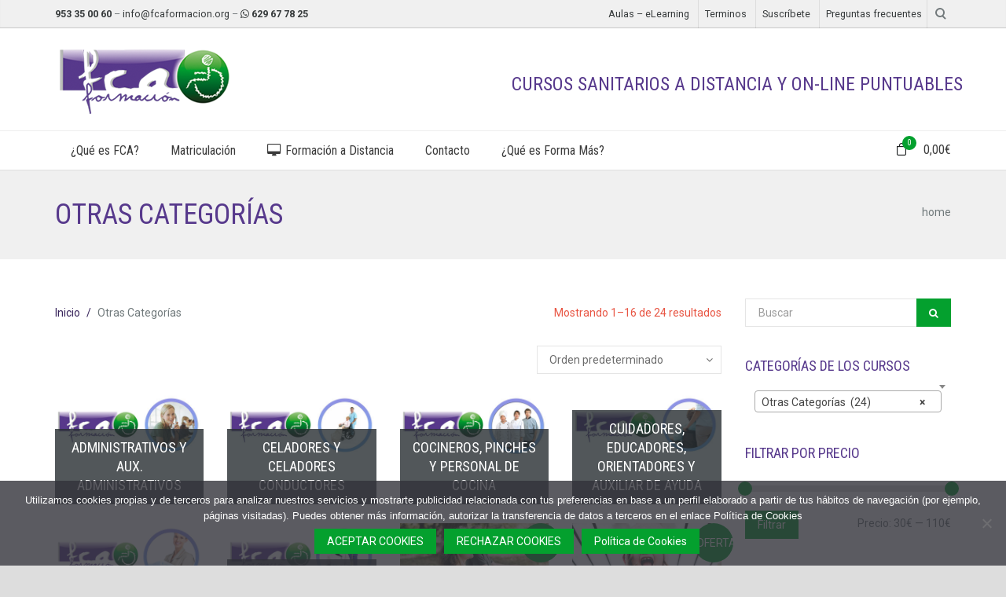

--- FILE ---
content_type: text/html; charset=UTF-8
request_url: https://www.fcaformacion.com/cursos/otras-categorias/
body_size: 21665
content:
<!DOCTYPE html>
<html lang="es">
    <head>
        <meta charset="UTF-8" />
        <meta content="width=device-width, initial-scale=1.0" name="viewport">
        <link rel="pingback" href="https://www.fcaformacion.com/xmlrpc.php" /><title>Otras Categorías | FCA Formación Sanitaria</title>
<meta name='robots' content='max-image-preview:large' />

<!-- Google Tag Manager for WordPress by gtm4wp.com -->
<script data-cfasync="false" data-pagespeed-no-defer>
	var gtm4wp_datalayer_name = "dataLayer";
	var dataLayer = dataLayer || [];
</script>
<!-- End Google Tag Manager for WordPress by gtm4wp.com --><link rel="alternate" type="application/rss+xml" title="FCA Formación Sanitaria &raquo; Feed" href="https://www.fcaformacion.com/feed/" />
<link rel="alternate" type="application/rss+xml" title="FCA Formación Sanitaria &raquo; Feed de los comentarios" href="https://www.fcaformacion.com/comments/feed/" />
<link rel="alternate" type="application/rss+xml" title="FCA Formación Sanitaria &raquo; Otras Categorías Categoría Feed" href="https://www.fcaformacion.com/cursos/otras-categorias/feed/" />
<style id='wp-img-auto-sizes-contain-inline-css' type='text/css'>
img:is([sizes=auto i],[sizes^="auto," i]){contain-intrinsic-size:3000px 1500px}
/*# sourceURL=wp-img-auto-sizes-contain-inline-css */
</style>
<style id='wp-emoji-styles-inline-css' type='text/css'>

	img.wp-smiley, img.emoji {
		display: inline !important;
		border: none !important;
		box-shadow: none !important;
		height: 1em !important;
		width: 1em !important;
		margin: 0 0.07em !important;
		vertical-align: -0.1em !important;
		background: none !important;
		padding: 0 !important;
	}
/*# sourceURL=wp-emoji-styles-inline-css */
</style>
<link rel='stylesheet' id='wp-components-css' href='https://www.fcaformacion.com/wp-includes/css/dist/components/style.min.css?ver=6.9' type='text/css' media='all' />
<link rel='stylesheet' id='wp-preferences-css' href='https://www.fcaformacion.com/wp-includes/css/dist/preferences/style.min.css?ver=6.9' type='text/css' media='all' />
<link rel='stylesheet' id='wp-block-editor-css' href='https://www.fcaformacion.com/wp-includes/css/dist/block-editor/style.min.css?ver=6.9' type='text/css' media='all' />
<link rel='stylesheet' id='popup-maker-block-library-style-css' href='https://www.fcaformacion.com/wp-content/plugins/popup-maker/dist/packages/block-library-style.css?ver=dbea705cfafe089d65f1' type='text/css' media='all' />
<link rel='stylesheet' id='dnd-upload-cf7-css' href='https://www.fcaformacion.com/wp-content/plugins/drag-and-drop-multiple-file-upload-contact-form-7/assets/css/dnd-upload-cf7.css?ver=1.3.9.3' type='text/css' media='all' />
<link rel='stylesheet' id='cookie-notice-front-css' href='https://www.fcaformacion.com/wp-content/plugins/cookie-notice/css/front.min.css?ver=2.5.11' type='text/css' media='all' />
<link rel='stylesheet' id='rs-plugin-settings-css' href='https://www.fcaformacion.com/wp-content/plugins/revslider/public/assets/css/rs6.css?ver=6.2.23' type='text/css' media='all' />
<style id='rs-plugin-settings-inline-css' type='text/css'>
.tp-caption a{color:#ff7302;text-shadow:none;-webkit-transition:all 0.2s ease-out;-moz-transition:all 0.2s ease-out;-o-transition:all 0.2s ease-out;-ms-transition:all 0.2s ease-out}.tp-caption a:hover{color:#ffa902}.largeredbtn{font-family:"Raleway",sans-serif;font-weight:900;font-size:16px;line-height:60px;color:#fff !important;text-decoration:none;padding-left:40px;padding-right:80px;padding-top:22px;padding-bottom:22px;background:rgb(234,91,31); background:-moz-linear-gradient(top,rgba(234,91,31,1) 0%,rgba(227,58,12,1) 100%); background:-webkit-gradient(linear,left top,left bottom,color-stop(0%,rgba(234,91,31,1)),color-stop(100%,rgba(227,58,12,1))); background:-webkit-linear-gradient(top,rgba(234,91,31,1) 0%,rgba(227,58,12,1) 100%); background:-o-linear-gradient(top,rgba(234,91,31,1) 0%,rgba(227,58,12,1) 100%); background:-ms-linear-gradient(top,rgba(234,91,31,1) 0%,rgba(227,58,12,1) 100%); background:linear-gradient(to bottom,rgba(234,91,31,1) 0%,rgba(227,58,12,1) 100%); filter:progid:DXImageTransform.Microsoft.gradient( startColorstr='#ea5b1f',endColorstr='#e33a0c',GradientType=0 )}.largeredbtn:hover{background:rgb(227,58,12); background:-moz-linear-gradient(top,rgba(227,58,12,1) 0%,rgba(234,91,31,1) 100%); background:-webkit-gradient(linear,left top,left bottom,color-stop(0%,rgba(227,58,12,1)),color-stop(100%,rgba(234,91,31,1))); background:-webkit-linear-gradient(top,rgba(227,58,12,1) 0%,rgba(234,91,31,1) 100%); background:-o-linear-gradient(top,rgba(227,58,12,1) 0%,rgba(234,91,31,1) 100%); background:-ms-linear-gradient(top,rgba(227,58,12,1) 0%,rgba(234,91,31,1) 100%); background:linear-gradient(to bottom,rgba(227,58,12,1) 0%,rgba(234,91,31,1) 100%); filter:progid:DXImageTransform.Microsoft.gradient( startColorstr='#e33a0c',endColorstr='#ea5b1f',GradientType=0 )}.fullrounded img{-webkit-border-radius:400px;-moz-border-radius:400px;border-radius:400px}.corporatewhitebig{font-size:48px;font-weight:200;  color:#ffffff;  text-shadow:1px 1px 0px rgba(0,0,0,0.1); font-family:inherit}.corporatewhitebigstrong{font-size:48px;  color:#ffffff;  text-shadow:1px 1px 0px rgba(0,0,0,0.1); font-family:inherit; font-weight:500}.corporatewhitenormal{font-size:27px;  color:#ffffff;  text-shadow:1px 1px 0px rgba(0,0,0,0.1); font-family:inherit; font-weight:400; line-height:36px}.corporatewhitebutton{font-size:21px; color:#ffffff;  text-shadow:1px 1px 0px rgba(0,0,0,0.1); font-family:inherit; font-weight:400; line-height:36px;  border:1px solid #ffffff;  padding:0 20px}.corporatewhitebutton:hover{cursor:pointer}.shopheadingone{font-family:"Roboto Condensed";  font-size:56px;  color:rgba(29,33,34,0.84)}.shopheadingtwo{font-family:"Roboto Condensed";  font-size:100px;  color:rgba(10,182,162,0.84);  font-weight:700}.shopheadingthree{font-family:"Roboto Condensed";  font-size:52px;  color:rgba(29,33,34,0.84);  font-weight:500; letter-spacing:-1px}.shopheadingfour{font-family:"Roboto Condensed";  font-size:49px;  color:rgba(29,33,34,0.84);  font-weight:500; letter-spacing:-1px}.shopheadingfive{font-family:"Roboto Condensed";  font-size:92px;  color:rgba(29,33,34,0.84);  font-weight:700}.shopheadingfive span{font-weight:700;color:rgba(10,182,162,0.84)}.shopheadingbntone{font-family:"Roboto Condensed";  font-size:18px;  color:rgba(10,182,162,0.84);  border:1px solid rgba(10,182,162,0.84);  font-weight:700;  height:60px;  line-height:60px;  padding:0 40px}
/*# sourceURL=rs-plugin-settings-inline-css */
</style>
<style id='woocommerce-inline-inline-css' type='text/css'>
.woocommerce form .form-row .required { visibility: visible; }
/*# sourceURL=woocommerce-inline-inline-css */
</style>
<link rel='stylesheet' id='mediaelement-css' href='https://www.fcaformacion.com/wp-includes/js/mediaelement/mediaelementplayer-legacy.min.css?ver=4.2.17' type='text/css' media='all' />
<link rel='stylesheet' id='wp-mediaelement-css' href='https://www.fcaformacion.com/wp-includes/js/mediaelement/wp-mediaelement.min.css?ver=6.9' type='text/css' media='all' />
<link rel='stylesheet' id='lambda-bootstrap-css' href='https://www.fcaformacion.com/wp-content/themes/lambda/assets/css/bootstrap.min.css?ver=6.9' type='text/css' media='all' />
<link rel='stylesheet' id='lambda-theme-css' href='https://www.fcaformacion.com/wp-content/themes/lambda/assets/css/theme.min.css?ver=6.9' type='text/css' media='all' />
<link rel='stylesheet' id='lambda-child-theme-css' href='https://www.fcaformacion.com/wp-content/themes/lambda-child/style.css?ver=6.9' type='text/css' media='all' />
<link rel='stylesheet' id='lambda-vc-frontend-css' href='https://www.fcaformacion.com/wp-content/themes/lambda/inc/assets/stylesheets/visual-composer/vc-frontend.css?ver=6.9' type='text/css' media='all' />
<link rel='stylesheet' id='lambda-theme-stack-css' href='https://www.fcaformacion.com/wp-content/uploads/lambda/stack-169.css?ver=6.9' type='text/css' media='all' />
<script type="text/javascript" src="https://www.fcaformacion.com/wp-includes/js/jquery/jquery.min.js?ver=3.7.1" id="jquery-core-js"></script>
<script type="text/javascript" src="https://www.fcaformacion.com/wp-includes/js/jquery/jquery-migrate.min.js?ver=3.4.1" id="jquery-migrate-js"></script>
<script type="text/javascript" src="https://www.fcaformacion.com/wp-content/plugins/revslider/public/assets/js/rbtools.min.js?ver=6.2.23" id="tp-tools-js"></script>
<script type="text/javascript" src="https://www.fcaformacion.com/wp-content/plugins/revslider/public/assets/js/rs6.min.js?ver=6.2.23" id="revmin-js"></script>
<script type="text/javascript" src="https://www.fcaformacion.com/wp-content/plugins/woocommerce/assets/js/jquery-blockui/jquery.blockUI.min.js?ver=2.7.0-wc.10.4.3" id="wc-jquery-blockui-js" data-wp-strategy="defer"></script>
<script type="text/javascript" id="wc-add-to-cart-js-extra">
/* <![CDATA[ */
var wc_add_to_cart_params = {"ajax_url":"/wp-admin/admin-ajax.php","wc_ajax_url":"/?wc-ajax=%%endpoint%%","i18n_view_cart":"Ver carrito","cart_url":"https://www.fcaformacion.com/cart/","is_cart":"","cart_redirect_after_add":"no"};
//# sourceURL=wc-add-to-cart-js-extra
/* ]]> */
</script>
<script type="text/javascript" src="https://www.fcaformacion.com/wp-content/plugins/woocommerce/assets/js/frontend/add-to-cart.min.js?ver=10.4.3" id="wc-add-to-cart-js" data-wp-strategy="defer"></script>
<script type="text/javascript" src="https://www.fcaformacion.com/wp-content/plugins/woocommerce/assets/js/js-cookie/js.cookie.min.js?ver=2.1.4-wc.10.4.3" id="wc-js-cookie-js" defer="defer" data-wp-strategy="defer"></script>
<script type="text/javascript" id="woocommerce-js-extra">
/* <![CDATA[ */
var woocommerce_params = {"ajax_url":"/wp-admin/admin-ajax.php","wc_ajax_url":"/?wc-ajax=%%endpoint%%","i18n_password_show":"Mostrar contrase\u00f1a","i18n_password_hide":"Ocultar contrase\u00f1a"};
//# sourceURL=woocommerce-js-extra
/* ]]> */
</script>
<script type="text/javascript" src="https://www.fcaformacion.com/wp-content/plugins/woocommerce/assets/js/frontend/woocommerce.min.js?ver=10.4.3" id="woocommerce-js" defer="defer" data-wp-strategy="defer"></script>
<script type="text/javascript" src="https://www.fcaformacion.com/wp-content/plugins/js_composer/assets/js/vendors/woocommerce-add-to-cart.js?ver=6.4.1" id="vc_woocommerce-add-to-cart-js-js"></script>
<script type="text/javascript" src="https://www.fcaformacion.com/wp-content/themes/lambda-child/js/fca_script.js?ver=6.9" id="fca_script-js"></script>
<link rel="https://api.w.org/" href="https://www.fcaformacion.com/wp-json/" /><link rel="alternate" title="JSON" type="application/json" href="https://www.fcaformacion.com/wp-json/wp/v2/product_cat/66" /><link rel="EditURI" type="application/rsd+xml" title="RSD" href="https://www.fcaformacion.com/xmlrpc.php?rsd" />
<meta name="generator" content="WordPress 6.9" />
<meta name="generator" content="WooCommerce 10.4.3" />
<!-- This site is powered by WooCommerce Redsys Gateway Light v.6.5.0 - https://es.wordpress.org/plugins/woo-redsys-gateway-light/ -->
<!-- Google Tag Manager for WordPress by gtm4wp.com -->
<!-- GTM Container placement set to off -->
<script data-cfasync="false" data-pagespeed-no-defer type="text/javascript">
	var dataLayer_content = {"pagePostType":"product","pagePostType2":"tax-product","pageCategory":[]};
	dataLayer.push( dataLayer_content );
</script>
<script data-cfasync="false" data-pagespeed-no-defer type="text/javascript">
	console.warn && console.warn("[GTM4WP] Google Tag Manager container code placement set to OFF !!!");
	console.warn && console.warn("[GTM4WP] Data layer codes are active but GTM container must be loaded using custom coding !!!");
</script>
<!-- End Google Tag Manager for WordPress by gtm4wp.com -->	<noscript><style>.woocommerce-product-gallery{ opacity: 1 !important; }</style></noscript>
	<meta name="generator" content="Powered by WPBakery Page Builder - drag and drop page builder for WordPress."/>
<style type="text/css" id="custom-background-css">
body.custom-background { background-color: #dddddd; }
</style>
	<meta name="generator" content="Powered by Slider Revolution 6.2.23 - responsive, Mobile-Friendly Slider Plugin for WordPress with comfortable drag and drop interface." />
<link rel="icon" href="https://www.fcaformacion.com/wp-content/uploads/2017/01/cropped-icono_fca-1-32x32.png" sizes="32x32" />
<link rel="icon" href="https://www.fcaformacion.com/wp-content/uploads/2017/01/cropped-icono_fca-1-192x192.png" sizes="192x192" />
<link rel="apple-touch-icon" href="https://www.fcaformacion.com/wp-content/uploads/2017/01/cropped-icono_fca-1-180x180.png" />
<meta name="msapplication-TileImage" content="https://www.fcaformacion.com/wp-content/uploads/2017/01/cropped-icono_fca-1-270x270.png" />
<script type="text/javascript">function setREVStartSize(e){
			//window.requestAnimationFrame(function() {				 
				window.RSIW = window.RSIW===undefined ? window.innerWidth : window.RSIW;	
				window.RSIH = window.RSIH===undefined ? window.innerHeight : window.RSIH;	
				try {								
					var pw = document.getElementById(e.c).parentNode.offsetWidth,
						newh;
					pw = pw===0 || isNaN(pw) ? window.RSIW : pw;
					e.tabw = e.tabw===undefined ? 0 : parseInt(e.tabw);
					e.thumbw = e.thumbw===undefined ? 0 : parseInt(e.thumbw);
					e.tabh = e.tabh===undefined ? 0 : parseInt(e.tabh);
					e.thumbh = e.thumbh===undefined ? 0 : parseInt(e.thumbh);
					e.tabhide = e.tabhide===undefined ? 0 : parseInt(e.tabhide);
					e.thumbhide = e.thumbhide===undefined ? 0 : parseInt(e.thumbhide);
					e.mh = e.mh===undefined || e.mh=="" || e.mh==="auto" ? 0 : parseInt(e.mh,0);		
					if(e.layout==="fullscreen" || e.l==="fullscreen") 						
						newh = Math.max(e.mh,window.RSIH);					
					else{					
						e.gw = Array.isArray(e.gw) ? e.gw : [e.gw];
						for (var i in e.rl) if (e.gw[i]===undefined || e.gw[i]===0) e.gw[i] = e.gw[i-1];					
						e.gh = e.el===undefined || e.el==="" || (Array.isArray(e.el) && e.el.length==0)? e.gh : e.el;
						e.gh = Array.isArray(e.gh) ? e.gh : [e.gh];
						for (var i in e.rl) if (e.gh[i]===undefined || e.gh[i]===0) e.gh[i] = e.gh[i-1];
											
						var nl = new Array(e.rl.length),
							ix = 0,						
							sl;					
						e.tabw = e.tabhide>=pw ? 0 : e.tabw;
						e.thumbw = e.thumbhide>=pw ? 0 : e.thumbw;
						e.tabh = e.tabhide>=pw ? 0 : e.tabh;
						e.thumbh = e.thumbhide>=pw ? 0 : e.thumbh;					
						for (var i in e.rl) nl[i] = e.rl[i]<window.RSIW ? 0 : e.rl[i];
						sl = nl[0];									
						for (var i in nl) if (sl>nl[i] && nl[i]>0) { sl = nl[i]; ix=i;}															
						var m = pw>(e.gw[ix]+e.tabw+e.thumbw) ? 1 : (pw-(e.tabw+e.thumbw)) / (e.gw[ix]);					
						newh =  (e.gh[ix] * m) + (e.tabh + e.thumbh);
					}				
					if(window.rs_init_css===undefined) window.rs_init_css = document.head.appendChild(document.createElement("style"));					
					document.getElementById(e.c).height = newh+"px";
					window.rs_init_css.innerHTML += "#"+e.c+"_wrapper { height: "+newh+"px }";				
				} catch(e){
					console.log("Failure at Presize of Slider:" + e)
				}					   
			//});
		  };</script>
<link href="//fonts.googleapis.com/css?family=Roboto:100,300,300italic,400,500,700,900%7CRoboto+Condensed:400,700&amp;subset=latin,latin" rel="stylesheet" type="text/css"><style type="text/css" media="screen">body:not(.single-product) #text-18{ display: none; }
.product-categories {display: none;}
.tm-totals-form-main{display: none !important;}
.product_meta .posted_in {display: none;}
#masthead .dropdown-menu { min-width: 440px; }
.product-details .variation dt { display: inline-block }
.product-details .variation dd { display: inline-block }
.mini-cart-overview .product-mini { padding-bottom: 0px; }
.fca_text_red { color: red; font-size: 14px;}
.fca_red { color: red; }
#customer_details .form-row span.select2 { border: 1px solid; }
#billing_field_694_field {display: none;}
#media_image-2 {padding-top: 3px; padding-bottom: 3px;}
#masthead.navbar-scrolled .logo-navbar #media_image-2 {display: none;}
.cart .quantity input {padding: 6px 3px; max-width: 60px;}
.woocommerce .container .woocommerce-form-coupon-toggle {display: none;}

#order_review div.blockOverlay {display: none !important;}</style><script type="text/javascript">jQuery(function($){
	$( document ).ready(function() {
	  if ($(".shop_attributes.table").html()) {
		  if ($(".shop_attributes.table").html().indexOf("Universidad Rey Juan Carlos") > 0) {
			$( ".product_meta" ).before("<h2>Matriculación permanente, convocatorias adjudicadas según fecha de presentación de evaluación del curso.</h2>");
		  } else {
			if ($(".tm-extra-product-options-container ul").children().length > 0) {
			  /** no se hace nada **/
			} else {
			  $( ".product_meta" ).before("<h2>Consultar con la entidad a partir del <a href='/contacto'>contacto</a>.</h2>");
			}
		  }
	  }

          if ($("#billing_field_772")) {
             $( "#billing_field_772" ).change(function() {
                if ($( "#billing_field_772" ).val() == 'Otros') {
                   $("#billing_field_694_field").show();
                } else {
                   $("#billing_field_694_field").hide();
                }
             });
          }

if ($(".product .price-big .woocommerce-Price-amount.amount").text() == '0,00€') {
  $(".product .price-big .woocommerce-Price-amount.amount").hide();
  $(".nav-tabs").children('li').eq(1).hide();
}

if ($(".product-info .price .woocommerce-Price-amount.amount") && $(".product-info .price .woocommerce-Price-amount.amount").length > 0) {
  $(".product-info .price .woocommerce-Price-amount.amount").each(function(index) {
    if ($(this).text() == '0,00€') {
      $(this).hide();
    }
  });
}

	});
});</script><noscript><style> .wpb_animate_when_almost_visible { opacity: 1; }</style></noscript>    <link rel='stylesheet' id='wc-blocks-style-css' href='https://www.fcaformacion.com/wp-content/plugins/woocommerce/assets/client/blocks/wc-blocks.css?ver=wc-10.4.3' type='text/css' media='all' />
<link rel='stylesheet' id='select2-css' href='https://www.fcaformacion.com/wp-content/plugins/woocommerce/assets/css/select2.css?ver=10.4.3' type='text/css' media='all' />
</head>
    <body class="archive tax-product_cat term-otras-categorias term-66 custom-background wp-theme-lambda wp-child-theme-lambda-child theme-lambda cookies-not-set woocommerce woocommerce-page woocommerce-no-js wpb-js-composer js-comp-ver-6.4.1 vc_responsive">
        <div class="pace-overlay"></div>
        <div class="top-bar ">
    <div class="container">
        <div class="top top-left">
            <div id="text-7" class="sidebar-widget text-left small-screen-center widget_text">			<div class="textwidget"><p style="margin: 0;"><strong><a href="tel:+34953350060">953 35 00 60</a></strong> &#8211; <a href="mailto:info@fcaformacion.org?subject=FCA Contacto">info@fcaformacion.org</a> &#8211; <strong><i class="fa fa-whatsapp" aria-hidden="true"></i> <a href="tel:+34629677825">629 67 78 25</a></strong></p>
</div>
		</div>        </div>
        <div class="top top-right">
            <div id="nav_menu-2" class="sidebar-widget text-right small-screen-center widget_nav_menu"><div class="menu-top-bar-menu-container"><ul id="menu-top-bar-menu" class="menu"><li id="menu-item-911" class="menu-item menu-item-type-post_type menu-item-object-page menu-item-911"><a href="https://www.fcaformacion.com/plataformas-e-learning/">Aulas &#8211; eLearning</a></li>
<li id="menu-item-227" class="menu-item menu-item-type-post_type menu-item-object-page menu-item-privacy-policy menu-item-227"><a rel="privacy-policy" href="https://www.fcaformacion.com/terms-conditions/">Terminos</a></li>
<li id="menu-item-1889" class="menu-item menu-item-type-post_type menu-item-object-page menu-item-1889"><a href="https://www.fcaformacion.com/que-es-fca/suscribete/">Suscríbete</a></li>
<li id="menu-item-18534" class="menu-item menu-item-type-post_type menu-item-object-page menu-item-18534"><a href="https://www.fcaformacion.com/preguntas-frecuentes/">Preguntas frecuentes</a></li>
</ul></div></div><div class="sidebar-widget widget_search"><div class="top-search"><form role="search" method="get" id="searchform" action="https://www.fcaformacion.com/"><div class="input-group"><input type="text" value="" name="s" id="s" class="form-control" placeholder="Buscar"/><span class="input-group-btn"><button class="btn btn-primary" type="submit" id="searchsubmit" value="Buscar"><i class="fa fa-search"></i></button></span></div></form><a class="search-trigger"></a><b class="search-close"></b></div></div>        </div>
    </div>
</div>
<div id="masthead" class="menu navbar navbar-static-top header-logo-left-menu-below oxy-mega-menu navbar-sticky navbar-not-mobile-stuck text-none" role="banner">
    <div class="logo-navbar container-logo">
        <div class="container">
            <div class="navbar-header">
                <button type="button" class="navbar-toggle collapsed" data-toggle="collapse" data-target=".main-navbar">
                    <span class="icon-bar"></span>
                    <span class="icon-bar"></span>
                    <span class="icon-bar"></span>
                </button>
                <a href="https://www.fcaformacion.com" class="navbar-brand">
            <img src="https://www.fcaformacion.org/wp-content/uploads/2017/01/logo_fca.png" alt="FCA Formación Sanitaria">
        </a>
                <div class="logo-sidebar">
                    <div id="custom_html-3" class="widget_text sidebar-widget  widget_custom_html"><div class="textwidget custom-html-widget"><h2 style="margin: 0;">Cursos sanitarios a distancia y on-line puntuables</h2></div></div>                </div>
            </div>

        </div>
    </div>
    <div class="container">
        <div class="nav-container clearfix">
            <nav class="collapse navbar-collapse main-navbar navbar-left" role="navigation">
                <div class="menu-container"><ul id="menu-mega-menu" class="nav navbar-nav"><li id="menu-item-248" class="menu-item menu-item-type-post_type menu-item-object-page menu-item-has-children menu-item-248 dropdown"><a href="https://www.fcaformacion.com/que-es-fca/" class="dropdown-toggle">¿Qué es FCA?</a><ul role="menu" class="dropdown-menu dropdown-menu-left">	<li id="menu-item-416" class="menu-item menu-item-type-post_type menu-item-object-page menu-item-416"><a href="https://www.fcaformacion.com/que-es-fca/metodologia/">Metodología</a></li>
	<li id="menu-item-428" class="menu-item menu-item-type-post_type menu-item-object-page menu-item-428"><a href="https://www.fcaformacion.com/que-es-fca/acreditacion/">Acreditación</a></li>
	<li id="menu-item-450" class="menu-item menu-item-type-post_type menu-item-object-page menu-item-450"><a href="https://www.fcaformacion.com/que-es-fca/colaboramos/">¿Colaboramos?</a></li>
	<li id="menu-item-467" class="menu-item menu-item-type-post_type menu-item-object-page menu-item-467"><a href="https://www.fcaformacion.com/que-es-fca/suscribete/">Suscríbete</a></li>
</ul>
</li>
<li id="menu-item-473" class="menu-item menu-item-type-post_type menu-item-object-page menu-item-has-children menu-item-473 dropdown"><a href="https://www.fcaformacion.com/inscripcion/" class="dropdown-toggle">Matriculación</a><ul role="menu" class="dropdown-menu dropdown-menu-left">	<li id="menu-item-474" class="menu-item menu-item-type-post_type menu-item-object-page menu-item-474"><a href="https://www.fcaformacion.com/inscripcion/">Inscripción</a></li>
	<li id="menu-item-18537" class="menu-item menu-item-type-post_type menu-item-object-page menu-item-18537"><a href="https://www.fcaformacion.com/recien-titulados/">Recién Titulados</a></li>
	<li id="menu-item-554" class="menu-item menu-item-type-post_type menu-item-object-page menu-item-554"><a href="https://www.fcaformacion.com/bolsas-de-contratacion/">Bolsas de Contratación</a></li>
	<li id="menu-item-563" class="menu-item menu-item-type-post_type menu-item-object-page menu-item-563"><a href="https://www.fcaformacion.com/colaboraciones-y-jornadas/">Colaboraciones y Jornadas</a></li>
</ul>
</li>
<li id="menu-item-180" class="menu-item menu-item-type-post_type menu-item-object-oxy_mega_menu menu-item-has-children menu-item-180 oxy_mega_menu-no-dividers dropdown"><a href="#" class="dropdown-toggle"><i class="menu-icon fa fa-desktop"></i>&nbsp;Formación a Distancia</a><ul role="menu" class="dropdown-menu dropdown-menu-left row" style="background-image:url(https://www.fcaformacion.org/wp-content/uploads/2017/02/fca_bg2_menu_formaciondistancia.jpg); background-size: cover;">	<li id="menu-item-625" class="menu-item menu-item-type-post_type menu-item-object-oxy_mega_columns menu-item-has-children dropdown-submenu menu-item-625 col-md-3 dropdown"><strong><a href="//www.fcaformacion.org/cursos/personal-sanitario">Personal Sanitario</a></strong>	<ul role="menu" class="dropdown-menu-left">		<li id="menu-item-519" class="menu-item menu-item-type-taxonomy menu-item-object-product_cat menu-item-519"><a href="https://www.fcaformacion.com/cursos/personal-sanitario/anatomia-patologica-y-citologia/">Anatomía Patológica y Citología</a></li>
		<li id="menu-item-520" class="menu-item menu-item-type-taxonomy menu-item-object-product_cat menu-item-520"><a href="https://www.fcaformacion.com/cursos/personal-sanitario/auxiliar-de-enfermeria/">Auxiliar de Enfermería</a></li>
		<li id="menu-item-521" class="menu-item menu-item-type-taxonomy menu-item-object-product_cat menu-item-521"><a href="https://www.fcaformacion.com/cursos/personal-sanitario/auxiliar-de-farmacia/">Auxiliar de Farmacia</a></li>
		<li id="menu-item-522" class="menu-item menu-item-type-taxonomy menu-item-object-product_cat menu-item-522"><a href="https://www.fcaformacion.com/cursos/personal-sanitario/documentacion-sanitaria/">Documentación Sanitaria</a></li>
		<li id="menu-item-523" class="menu-item menu-item-type-taxonomy menu-item-object-product_cat menu-item-523"><a href="https://www.fcaformacion.com/cursos/personal-sanitario/emergencias-sanitarias/">Emergencias Sanitarias</a></li>
		<li id="menu-item-524" class="menu-item menu-item-type-taxonomy menu-item-object-product_cat menu-item-524"><a href="https://www.fcaformacion.com/cursos/personal-sanitario/enfermeria/">Enfermería</a></li>
		<li id="menu-item-525" class="menu-item menu-item-type-taxonomy menu-item-object-product_cat menu-item-525"><a href="https://www.fcaformacion.com/cursos/personal-sanitario/farmacia/">Farmacia</a></li>
		<li id="menu-item-526" class="menu-item menu-item-type-taxonomy menu-item-object-product_cat menu-item-526"><a href="https://www.fcaformacion.com/cursos/personal-sanitario/fisioterapia/">Fisioterapia</a></li>
		<li id="menu-item-527" class="menu-item menu-item-type-taxonomy menu-item-object-product_cat menu-item-527"><a href="https://www.fcaformacion.com/cursos/personal-sanitario/higiene-bucodental/">Higiene Bucodental</a></li>
		<li id="menu-item-528" class="menu-item menu-item-type-taxonomy menu-item-object-product_cat menu-item-528"><a href="https://www.fcaformacion.com/cursos/personal-sanitario/imagen-para-el-diagnostico/">Imagen para el Diagnóstico</a></li>
		<li id="menu-item-529" class="menu-item menu-item-type-taxonomy menu-item-object-product_cat menu-item-529"><a href="https://www.fcaformacion.com/cursos/personal-sanitario/laboratorio-de-diagnostico/">Laboratorio de Diagnóstico</a></li>
	</ul>
</li>
	<li id="menu-item-624" class="menu-item menu-item-type-post_type menu-item-object-oxy_mega_columns menu-item-has-children dropdown-submenu menu-item-624 col-md-3 dropdown"><strong><a href="//www.fcaformacion.org/cursos/personal-sanitario">Personal Sanitario</a></strong>	<ul role="menu" class="dropdown-menu-left">		<li id="menu-item-530" class="menu-item menu-item-type-taxonomy menu-item-object-product_cat menu-item-530"><a href="https://www.fcaformacion.com/cursos/personal-sanitario/logopedia/">Logopedia</a></li>
		<li id="menu-item-531" class="menu-item menu-item-type-taxonomy menu-item-object-product_cat menu-item-531"><a href="https://www.fcaformacion.com/cursos/personal-sanitario/medicina/">Medicina</a></li>
		<li id="menu-item-532" class="menu-item menu-item-type-taxonomy menu-item-object-product_cat menu-item-532"><a href="https://www.fcaformacion.com/cursos/personal-sanitario/nutricion-humana-y-control-de-alimentos/">Nutrición Humana y Control de Alimentos</a></li>
		<li id="menu-item-533" class="menu-item menu-item-type-taxonomy menu-item-object-product_cat menu-item-533"><a href="https://www.fcaformacion.com/cursos/personal-sanitario/nutricion-humana-y-dietetica/">Nutrición Humana y Dietética</a></li>
		<li id="menu-item-534" class="menu-item menu-item-type-taxonomy menu-item-object-product_cat menu-item-534"><a href="https://www.fcaformacion.com/cursos/personal-sanitario/odontologia/">Odontología</a></li>
		<li id="menu-item-536" class="menu-item menu-item-type-taxonomy menu-item-object-product_cat menu-item-536"><a href="https://www.fcaformacion.com/cursos/personal-sanitario/psicologia/">Psicología</a></li>
		<li id="menu-item-537" class="menu-item menu-item-type-taxonomy menu-item-object-product_cat menu-item-537"><a href="https://www.fcaformacion.com/cursos/personal-sanitario/radioterapia/">Radioterapia</a></li>
		<li id="menu-item-538" class="menu-item menu-item-type-taxonomy menu-item-object-product_cat menu-item-538"><a href="https://www.fcaformacion.com/cursos/personal-sanitario/tecnico-dietetica/">Técnico Dietética</a></li>
		<li id="menu-item-539" class="menu-item menu-item-type-taxonomy menu-item-object-product_cat menu-item-539"><a href="https://www.fcaformacion.com/cursos/personal-sanitario/terapia-ocupacional/">Terapia Ocupacional</a></li>
	</ul>
</li>
	<li id="menu-item-623" class="menu-item menu-item-type-post_type menu-item-object-oxy_mega_columns menu-item-has-children dropdown-submenu menu-item-623 col-md-3 dropdown"><strong><a href="//www.fcaformacion.org/cursos/otras-categorias">Otras Categorías</a></strong>	<ul role="menu" class="dropdown-menu-left">		<li id="menu-item-540" class="menu-item menu-item-type-taxonomy menu-item-object-product_cat menu-item-540"><a href="https://www.fcaformacion.com/cursos/otras-categorias/administrativos-y-aux-administrativos/">Administrativos y Aux. Administrativos</a></li>
		<li id="menu-item-541" class="menu-item menu-item-type-taxonomy menu-item-object-product_cat menu-item-541"><a href="https://www.fcaformacion.com/cursos/otras-categorias/celadores-y-celadores-conductores/">Celadores y Celadores Conductores</a></li>
		<li id="menu-item-542" class="menu-item menu-item-type-taxonomy menu-item-object-product_cat menu-item-542"><a href="https://www.fcaformacion.com/cursos/otras-categorias/cocineros-pinches-y-personal-de-cocina/">Cocineros, Pinches y Personal de Cocina</a></li>
		<li id="menu-item-543" class="menu-item menu-item-type-taxonomy menu-item-object-product_cat menu-item-543"><a href="https://www.fcaformacion.com/cursos/otras-categorias/cuidadores-educadores-orientadores-y-auxiliar-de-ayuda/">Cuidadores, Educadores, Orientadores y Auxiliar de Ayuda</a></li>
		<li id="menu-item-545" class="menu-item menu-item-type-taxonomy menu-item-object-product_cat menu-item-545"><a href="https://www.fcaformacion.com/cursos/otras-categorias/personal-de-lavanderia/">Personal de Lavandería</a></li>
		<li id="menu-item-546" class="menu-item menu-item-type-taxonomy menu-item-object-product_cat menu-item-546"><a href="https://www.fcaformacion.com/cursos/otras-categorias/personal-de-limpieza-y-mantenimiento/">Personal de Limpieza y Mantenimiento</a></li>
	</ul>
</li>
</ul>
</li>
<li id="menu-item-225" class="menu-item menu-item-type-post_type menu-item-object-page menu-item-225"><a href="https://www.fcaformacion.com/contacto/">Contacto</a></li>
<li id="menu-item-603" class="menu-item menu-item-type-custom menu-item-object-custom menu-item-603"><a href="http://www.formamas.org">¿Qué es Forma Más?</a></li>
</ul></div><div class="menu-sidebar">
    <div id="woocommerce_widget_cart-2" class="sidebar-widget  woocommerce widget_shopping_cart"><h3 class="sidebar-header">Cart</h3><div class="widget_shopping_cart_content"></div></div></div>
            </nav>
        </div>
    </div>
</div>        <div id="content" role="main"><section class="section  text-normal section-text-no-shadow section-inner-no-shadow section-normal section-opaque"  >
    
    <div class="background-overlay grid-overlay-0 " style="background-color: rgba(240,240,240,1);"></div>

    <div class="container container-vertical-default">
        <div class="row vertical-default">
            <header class="small-screen-center text-normal col-md-12">
    <h1 class="text-left  element-top-30 element-bottom-30 text-normal normal regular" data-os-animation="none" data-os-animation-delay="0s" >
    Otras Categorías</h1>
            <ol class="breadcrumb breadcrumb-blog text-lowercase element-top-30">
            <li>
                <a href="https://www.fcaformacion.com">home</a>
            </li>
                                </ol>
    </header>
        </div>
    </div>
</section>
<section class="section section-commerce"><div class="container element-top-50 element-bottom-50">                        <div class="row"><div class="col-md-9"><div class="row"><div class="col-md-6"><ol class="breadcrumb"><li><a class="home" href="https://www.fcaformacion.com">Inicio</a></li> <li>Otras Categorías</li></ol></div><div class="col-md-6 text-right">

<div class="woocommerce-notices-wrapper"></div><p class="woocommerce-result-count" role="alert" aria-relevant="all" >
	Mostrando 1&ndash;16 de 24 resultados</p>
<form class="woocommerce-ordering" method="get">
	<select name="orderby" class="orderby">
					<option value="menu_order"  selected='selected'>Orden predeterminado</option>
					<option value="popularity" >Ordenar por popularidad</option>
					<option value="date" >Ordenar por los últimos</option>
					<option value="price" >Ordenar por precio: bajo a alto</option>
					<option value="price-desc" >Ordenar por precio: alto a bajo</option>
			</select>
	</form>
</div></div><div class="row">
    <ul class="products list-container columns-4">
<li class="col-md-3 text-center product-category product">
	<a aria-label="Visitar la categoría de producto Administrativos y Aux. Administrativos" href="https://www.fcaformacion.com/cursos/otras-categorias/administrativos-y-aux-administrativos/">
	<img src="https://www.fcaformacion.com/wp-content/uploads/2017/04/fcaformacion_categorias_auxadministrativo.jpg" alt="Administrativos y Aux. Administrativos" width="700" height="" srcset="https://www.fcaformacion.com/wp-content/uploads/2017/04/fcaformacion_categorias_auxadministrativo.jpg 400w, https://www.fcaformacion.com/wp-content/uploads/2017/04/fcaformacion_categorias_auxadministrativo-300x225.jpg 300w" sizes="(max-width: 400px) 100vw, 400px" />
	<h3>
		Administrativos y Aux. Administrativos <small class="count">19Cursos</small>	</h3>

	
	</a>
</li>
<li class="col-md-3 text-center product-category product last">
	<a aria-label="Visitar la categoría de producto Celadores y Celadores Conductores" href="https://www.fcaformacion.com/cursos/otras-categorias/celadores-y-celadores-conductores/">
	<img src="https://www.fcaformacion.com/wp-content/uploads/2017/04/fcaformacion_categorias_celador.jpg" alt="Celadores y Celadores Conductores" width="700" height="" srcset="https://www.fcaformacion.com/wp-content/uploads/2017/04/fcaformacion_categorias_celador.jpg 400w, https://www.fcaformacion.com/wp-content/uploads/2017/04/fcaformacion_categorias_celador-300x225.jpg 300w" sizes="(max-width: 400px) 100vw, 400px" />
	<h3>
		Celadores y Celadores Conductores <small class="count">20Cursos</small>	</h3>

	
	</a>
</li>
<li class="col-md-3 text-center product-category product">
	<a aria-label="Visitar la categoría de producto Cocineros, Pinches y Personal de Cocina" href="https://www.fcaformacion.com/cursos/otras-categorias/cocineros-pinches-y-personal-de-cocina/">
	<img src="https://www.fcaformacion.com/wp-content/uploads/2017/04/fcaformacion_categorias_pinches.jpg" alt="Cocineros, Pinches y Personal de Cocina" width="700" height="" srcset="https://www.fcaformacion.com/wp-content/uploads/2017/04/fcaformacion_categorias_pinches.jpg 400w, https://www.fcaformacion.com/wp-content/uploads/2017/04/fcaformacion_categorias_pinches-300x225.jpg 300w" sizes="(max-width: 400px) 100vw, 400px" />
	<h3>
		Cocineros, Pinches y Personal de Cocina <small class="count">15Cursos</small>	</h3>

	
	</a>
</li>
<li class="col-md-3 text-center product-category product last">
	<a aria-label="Visitar la categoría de producto Cuidadores, Educadores, Orientadores y Auxiliar de Ayuda" href="https://www.fcaformacion.com/cursos/otras-categorias/cuidadores-educadores-orientadores-y-auxiliar-de-ayuda/">
	<img src="https://www.fcaformacion.com/wp-content/uploads/2017/04/fcaformacion_categorias_auxayuda.jpg" alt="Cuidadores, Educadores, Orientadores y Auxiliar de Ayuda" width="700" height="" srcset="https://www.fcaformacion.com/wp-content/uploads/2017/04/fcaformacion_categorias_auxayuda.jpg 400w, https://www.fcaformacion.com/wp-content/uploads/2017/04/fcaformacion_categorias_auxayuda-300x225.jpg 300w" sizes="(max-width: 400px) 100vw, 400px" />
	<h3>
		Cuidadores, Educadores, Orientadores y Auxiliar de Ayuda <small class="count">16Cursos</small>	</h3>

	
	</a>
</li>
<li class="col-md-3 text-center product-category product">
	<a aria-label="Visitar la categoría de producto Personal de Lavandería" href="https://www.fcaformacion.com/cursos/otras-categorias/personal-de-lavanderia/">
	<img src="https://www.fcaformacion.com/wp-content/uploads/2017/04/fcaformacion_categorias_personallavanderia.jpg" alt="Personal de Lavandería" width="700" height="" srcset="https://www.fcaformacion.com/wp-content/uploads/2017/04/fcaformacion_categorias_personallavanderia.jpg 400w, https://www.fcaformacion.com/wp-content/uploads/2017/04/fcaformacion_categorias_personallavanderia-300x225.jpg 300w" sizes="(max-width: 400px) 100vw, 400px" />
	<h3>
		Personal de Lavandería <small class="count">15Cursos</small>	</h3>

	
	</a>
</li>
<li class="col-md-3 text-center product-category product last">
	<a aria-label="Visitar la categoría de producto Personal de Limpieza y Mantenimiento" href="https://www.fcaformacion.com/cursos/otras-categorias/personal-de-limpieza-y-mantenimiento/">
	<img src="https://www.fcaformacion.com/wp-content/uploads/2017/04/fcaformacion_categorias_personallimpieza.jpg" alt="Personal de Limpieza y Mantenimiento" width="700" height="" srcset="https://www.fcaformacion.com/wp-content/uploads/2017/04/fcaformacion_categorias_personallimpieza.jpg 400w, https://www.fcaformacion.com/wp-content/uploads/2017/04/fcaformacion_categorias_personallimpieza-300x225.jpg 300w" sizes="(max-width: 400px) 100vw, 400px" />
	<h3>
		Personal de Limpieza y Mantenimiento <small class="count">15Cursos</small>	</h3>

	
	</a>
</li>
	<li class="col-md-3 product type-product post-18556 status-publish instock product_cat-administrativos-y-aux-administrativos product_cat-anatomia-patologica-y-citologia product_cat-auxiliar-de-enfermeria product_cat-auxiliar-de-farmacia product_cat-celadores-y-celadores-conductores product_cat-cocineros-pinches-y-personal-de-cocina product_cat-cuidadores-educadores-orientadores-y-auxiliar-de-ayuda product_cat-documentacion-sanitaria product_cat-emergencias-sanitarias product_cat-enfermeria product_cat-farmacia product_cat-fisioterapia product_cat-higiene-bucodental product_cat-imagen-para-el-diagnostico product_cat-laboratorio-de-diagnostico product_cat-logopedia product_cat-medicina product_cat-nutricion-humana-y-control-de-alimentos product_cat-nutricion-humana-y-dietetica product_cat-odontologia product_cat-personal-de-lavanderia product_cat-personal-de-limpieza-y-mantenimiento product_cat-psicologia product_cat-radioterapia product_cat-tecnico-dietetica product_cat-terapia-ocupacional has-post-thumbnail sale virtual product-type-simple">
		<a href="https://www.fcaformacion.com/curso/curso-universitario-de-especializacion-en-actividades-practicas-para-las-personas-mayores-euneiz/" class="woocommerce-LoopProduct-link woocommerce-loop-product__link">

	<span class="onsale">¡Oferta!</span>
<div class="product-image"><div class="product-image-front"><img width="700" height="467" src="https://www.fcaformacion.com/wp-content/uploads/2024/01/Actividades-practicas-para-personas-mayores-700x467.jpg" class="attachment-woocommerce_thumbnail size-woocommerce_thumbnail" alt="Curso Universitario de especialización en Actividades prácticas para las personas mayores- EUNEIZ" decoding="async" fetchpriority="high" srcset="https://www.fcaformacion.com/wp-content/uploads/2024/01/Actividades-practicas-para-personas-mayores-700x467.jpg 700w, https://www.fcaformacion.com/wp-content/uploads/2024/01/Actividades-practicas-para-personas-mayores-300x200.jpg 300w, https://www.fcaformacion.com/wp-content/uploads/2024/01/Actividades-practicas-para-personas-mayores-1024x682.jpg 1024w, https://www.fcaformacion.com/wp-content/uploads/2024/01/Actividades-practicas-para-personas-mayores-768x512.jpg 768w, https://www.fcaformacion.com/wp-content/uploads/2024/01/Actividades-practicas-para-personas-mayores-1536x1024.jpg 1536w, https://www.fcaformacion.com/wp-content/uploads/2024/01/Actividades-practicas-para-personas-mayores-600x400.jpg 600w, https://www.fcaformacion.com/wp-content/uploads/2024/01/Actividades-practicas-para-personas-mayores.jpg 2000w" sizes="(max-width: 700px) 100vw, 700px" /></div><div class="product-image-back"><img width="400" height="300" src="https://www.fcaformacion.com/wp-content/uploads/2024/01/EUNEIZ_acreditaciones_euneiz_numhoras_100.jpg" class="attachment-shop_catalog size-shop_catalog" alt="Product Image" decoding="async" srcset="https://www.fcaformacion.com/wp-content/uploads/2024/01/EUNEIZ_acreditaciones_euneiz_numhoras_100.jpg 400w, https://www.fcaformacion.com/wp-content/uploads/2024/01/EUNEIZ_acreditaciones_euneiz_numhoras_100-300x225.jpg 300w" sizes="(max-width: 400px) 100vw, 400px" /></div><div class="product-image-overlay"><h4>Ver Detalles</h4>
</div></div>	    <div class="product-info">
	    	<h3 class="product-title">
          <a href="https://www.fcaformacion.com/curso/curso-universitario-de-especializacion-en-actividades-practicas-para-las-personas-mayores-euneiz/">
              Curso Universitario de especialización en Actividades prácticas para las personas mayores- EUNEIZ          </a>
        </h3>
				<span class="product-categories"><a href="https://www.fcaformacion.com/cursos/otras-categorias/administrativos-y-aux-administrativos/" rel="tag">Administrativos y Aux. Administrativos</a>, <a href="https://www.fcaformacion.com/cursos/personal-sanitario/anatomia-patologica-y-citologia/" rel="tag">Anatomía Patológica y Citología</a>, <a href="https://www.fcaformacion.com/cursos/personal-sanitario/auxiliar-de-enfermeria/" rel="tag">Auxiliar de Enfermería</a>, <a href="https://www.fcaformacion.com/cursos/personal-sanitario/auxiliar-de-farmacia/" rel="tag">Auxiliar de Farmacia</a>, <a href="https://www.fcaformacion.com/cursos/otras-categorias/celadores-y-celadores-conductores/" rel="tag">Celadores y Celadores Conductores</a>, <a href="https://www.fcaformacion.com/cursos/otras-categorias/cocineros-pinches-y-personal-de-cocina/" rel="tag">Cocineros, Pinches y Personal de Cocina</a>, <a href="https://www.fcaformacion.com/cursos/otras-categorias/cuidadores-educadores-orientadores-y-auxiliar-de-ayuda/" rel="tag">Cuidadores, Educadores, Orientadores y Auxiliar de Ayuda</a>, <a href="https://www.fcaformacion.com/cursos/personal-sanitario/documentacion-sanitaria/" rel="tag">Documentación Sanitaria</a>, <a href="https://www.fcaformacion.com/cursos/personal-sanitario/emergencias-sanitarias/" rel="tag">Emergencias Sanitarias</a>, <a href="https://www.fcaformacion.com/cursos/personal-sanitario/enfermeria/" rel="tag">Enfermería</a>, <a href="https://www.fcaformacion.com/cursos/personal-sanitario/farmacia/" rel="tag">Farmacia</a>, <a href="https://www.fcaformacion.com/cursos/personal-sanitario/fisioterapia/" rel="tag">Fisioterapia</a>, <a href="https://www.fcaformacion.com/cursos/personal-sanitario/higiene-bucodental/" rel="tag">Higiene Bucodental</a>, <a href="https://www.fcaformacion.com/cursos/personal-sanitario/imagen-para-el-diagnostico/" rel="tag">Imagen para el Diagnóstico</a>, <a href="https://www.fcaformacion.com/cursos/personal-sanitario/laboratorio-de-diagnostico/" rel="tag">Laboratorio de Diagnóstico</a>, <a href="https://www.fcaformacion.com/cursos/personal-sanitario/logopedia/" rel="tag">Logopedia</a>, <a href="https://www.fcaformacion.com/cursos/personal-sanitario/medicina/" rel="tag">Medicina</a>, <a href="https://www.fcaformacion.com/cursos/personal-sanitario/nutricion-humana-y-control-de-alimentos/" rel="tag">Nutrición Humana y Control de Alimentos</a>, <a href="https://www.fcaformacion.com/cursos/personal-sanitario/nutricion-humana-y-dietetica/" rel="tag">Nutrición Humana y Dietética</a>, <a href="https://www.fcaformacion.com/cursos/personal-sanitario/odontologia/" rel="tag">Odontología</a>, <a href="https://www.fcaformacion.com/cursos/otras-categorias/personal-de-lavanderia/" rel="tag">Personal de Lavandería</a>, <a href="https://www.fcaformacion.com/cursos/otras-categorias/personal-de-limpieza-y-mantenimiento/" rel="tag">Personal de Limpieza y Mantenimiento</a>, <a href="https://www.fcaformacion.com/cursos/personal-sanitario/psicologia/" rel="tag">Psicología</a>, <a href="https://www.fcaformacion.com/cursos/personal-sanitario/radioterapia/" rel="tag">Radioterapia</a>, <a href="https://www.fcaformacion.com/cursos/personal-sanitario/tecnico-dietetica/" rel="tag">Técnico Dietética</a>, <a href="https://www.fcaformacion.com/cursos/personal-sanitario/terapia-ocupacional/" rel="tag">Terapia Ocupacional</a></span>
	<h3 class="price"><del aria-hidden="true"><span class="woocommerce-Price-amount amount"><bdi>99,00<span class="woocommerce-Price-currencySymbol">&euro;</span></bdi></span></del> <span class="screen-reader-text">El precio original era: 99,00&euro;.</span><ins aria-hidden="true"><span class="woocommerce-Price-amount amount"><bdi>45,00<span class="woocommerce-Price-currencySymbol">&euro;</span></bdi></span></ins><span class="screen-reader-text">El precio actual es: 45,00&euro;.</span></h3>
<a rel="nofollow" href="https://www.fcaformacion.com/curso/curso-universitario-de-especializacion-en-actividades-practicas-para-las-personas-mayores-euneiz/" data-quantity="1" data-product_id="18556" data-product_sku="" class="button add_to_cart_button">Ver</a>	    </div>

			</a>	</li>
	<li class="col-md-3 product type-product post-18565 status-publish last instock product_cat-administrativos-y-aux-administrativos product_cat-anatomia-patologica-y-citologia product_cat-auxiliar-de-enfermeria product_cat-auxiliar-de-farmacia product_cat-celadores-y-celadores-conductores product_cat-cocineros-pinches-y-personal-de-cocina product_cat-cuidadores-educadores-orientadores-y-auxiliar-de-ayuda product_cat-documentacion-sanitaria product_cat-emergencias-sanitarias product_cat-enfermeria product_cat-farmacia product_cat-fisioterapia product_cat-higiene-bucodental product_cat-imagen-para-el-diagnostico product_cat-laboratorio-de-diagnostico product_cat-logopedia product_cat-medicina product_cat-nutricion-humana-y-control-de-alimentos product_cat-nutricion-humana-y-dietetica product_cat-odontologia product_cat-personal-de-lavanderia product_cat-personal-de-limpieza-y-mantenimiento product_cat-psicologia product_cat-radioterapia product_cat-tecnico-dietetica product_cat-terapia-ocupacional has-post-thumbnail sale virtual product-type-simple">
		<a href="https://www.fcaformacion.com/curso/curso-universitario-de-especializacion-en-afrontamientos-de-los-trastornos-de-los-comportamientos-en-la-infancia-y-adolescencia-euneiz/" class="woocommerce-LoopProduct-link woocommerce-loop-product__link">

	<span class="onsale">¡Oferta!</span>
<div class="product-image"><div class="product-image-front"><img width="700" height="466" src="https://www.fcaformacion.com/wp-content/uploads/2024/01/Afrontamiento-comportamiento-infancia-y-adolescencia-700x466.jpg" class="attachment-woocommerce_thumbnail size-woocommerce_thumbnail" alt="Curso Universitario de especialización en Afrontamientos de los trastornos de los comportamientos en la infancia y adolescencia - EUNEIZ" decoding="async" srcset="https://www.fcaformacion.com/wp-content/uploads/2024/01/Afrontamiento-comportamiento-infancia-y-adolescencia-700x466.jpg 700w, https://www.fcaformacion.com/wp-content/uploads/2024/01/Afrontamiento-comportamiento-infancia-y-adolescencia-300x200.jpg 300w, https://www.fcaformacion.com/wp-content/uploads/2024/01/Afrontamiento-comportamiento-infancia-y-adolescencia-1024x681.jpg 1024w, https://www.fcaformacion.com/wp-content/uploads/2024/01/Afrontamiento-comportamiento-infancia-y-adolescencia-768x511.jpg 768w, https://www.fcaformacion.com/wp-content/uploads/2024/01/Afrontamiento-comportamiento-infancia-y-adolescencia-1536x1022.jpg 1536w, https://www.fcaformacion.com/wp-content/uploads/2024/01/Afrontamiento-comportamiento-infancia-y-adolescencia-600x400.jpg 600w, https://www.fcaformacion.com/wp-content/uploads/2024/01/Afrontamiento-comportamiento-infancia-y-adolescencia.jpg 2000w" sizes="(max-width: 700px) 100vw, 700px" /></div><div class="product-image-back"><img width="400" height="300" src="https://www.fcaformacion.com/wp-content/uploads/2024/01/EUNEIZ_acreditaciones_euneiz_numhoras_50.jpg" class="attachment-shop_catalog size-shop_catalog" alt="Product Image" decoding="async" loading="lazy" srcset="https://www.fcaformacion.com/wp-content/uploads/2024/01/EUNEIZ_acreditaciones_euneiz_numhoras_50.jpg 400w, https://www.fcaformacion.com/wp-content/uploads/2024/01/EUNEIZ_acreditaciones_euneiz_numhoras_50-300x225.jpg 300w" sizes="auto, (max-width: 400px) 100vw, 400px" /></div><div class="product-image-overlay"><h4>Ver Detalles</h4>
</div></div>	    <div class="product-info">
	    	<h3 class="product-title">
          <a href="https://www.fcaformacion.com/curso/curso-universitario-de-especializacion-en-afrontamientos-de-los-trastornos-de-los-comportamientos-en-la-infancia-y-adolescencia-euneiz/">
              Curso Universitario de especialización en Afrontamientos de los trastornos de los comportamientos en la infancia y adolescencia &#8211; EUNEIZ          </a>
        </h3>
				<span class="product-categories"><a href="https://www.fcaformacion.com/cursos/otras-categorias/administrativos-y-aux-administrativos/" rel="tag">Administrativos y Aux. Administrativos</a>, <a href="https://www.fcaformacion.com/cursos/personal-sanitario/anatomia-patologica-y-citologia/" rel="tag">Anatomía Patológica y Citología</a>, <a href="https://www.fcaformacion.com/cursos/personal-sanitario/auxiliar-de-enfermeria/" rel="tag">Auxiliar de Enfermería</a>, <a href="https://www.fcaformacion.com/cursos/personal-sanitario/auxiliar-de-farmacia/" rel="tag">Auxiliar de Farmacia</a>, <a href="https://www.fcaformacion.com/cursos/otras-categorias/celadores-y-celadores-conductores/" rel="tag">Celadores y Celadores Conductores</a>, <a href="https://www.fcaformacion.com/cursos/otras-categorias/cocineros-pinches-y-personal-de-cocina/" rel="tag">Cocineros, Pinches y Personal de Cocina</a>, <a href="https://www.fcaformacion.com/cursos/otras-categorias/cuidadores-educadores-orientadores-y-auxiliar-de-ayuda/" rel="tag">Cuidadores, Educadores, Orientadores y Auxiliar de Ayuda</a>, <a href="https://www.fcaformacion.com/cursos/personal-sanitario/documentacion-sanitaria/" rel="tag">Documentación Sanitaria</a>, <a href="https://www.fcaformacion.com/cursos/personal-sanitario/emergencias-sanitarias/" rel="tag">Emergencias Sanitarias</a>, <a href="https://www.fcaformacion.com/cursos/personal-sanitario/enfermeria/" rel="tag">Enfermería</a>, <a href="https://www.fcaformacion.com/cursos/personal-sanitario/farmacia/" rel="tag">Farmacia</a>, <a href="https://www.fcaformacion.com/cursos/personal-sanitario/fisioterapia/" rel="tag">Fisioterapia</a>, <a href="https://www.fcaformacion.com/cursos/personal-sanitario/higiene-bucodental/" rel="tag">Higiene Bucodental</a>, <a href="https://www.fcaformacion.com/cursos/personal-sanitario/imagen-para-el-diagnostico/" rel="tag">Imagen para el Diagnóstico</a>, <a href="https://www.fcaformacion.com/cursos/personal-sanitario/laboratorio-de-diagnostico/" rel="tag">Laboratorio de Diagnóstico</a>, <a href="https://www.fcaformacion.com/cursos/personal-sanitario/logopedia/" rel="tag">Logopedia</a>, <a href="https://www.fcaformacion.com/cursos/personal-sanitario/medicina/" rel="tag">Medicina</a>, <a href="https://www.fcaformacion.com/cursos/personal-sanitario/nutricion-humana-y-control-de-alimentos/" rel="tag">Nutrición Humana y Control de Alimentos</a>, <a href="https://www.fcaformacion.com/cursos/personal-sanitario/nutricion-humana-y-dietetica/" rel="tag">Nutrición Humana y Dietética</a>, <a href="https://www.fcaformacion.com/cursos/personal-sanitario/odontologia/" rel="tag">Odontología</a>, <a href="https://www.fcaformacion.com/cursos/otras-categorias/personal-de-lavanderia/" rel="tag">Personal de Lavandería</a>, <a href="https://www.fcaformacion.com/cursos/otras-categorias/personal-de-limpieza-y-mantenimiento/" rel="tag">Personal de Limpieza y Mantenimiento</a>, <a href="https://www.fcaformacion.com/cursos/personal-sanitario/psicologia/" rel="tag">Psicología</a>, <a href="https://www.fcaformacion.com/cursos/personal-sanitario/radioterapia/" rel="tag">Radioterapia</a>, <a href="https://www.fcaformacion.com/cursos/personal-sanitario/tecnico-dietetica/" rel="tag">Técnico Dietética</a>, <a href="https://www.fcaformacion.com/cursos/personal-sanitario/terapia-ocupacional/" rel="tag">Terapia Ocupacional</a></span>
	<h3 class="price"><del aria-hidden="true"><span class="woocommerce-Price-amount amount"><bdi>85,00<span class="woocommerce-Price-currencySymbol">&euro;</span></bdi></span></del> <span class="screen-reader-text">El precio original era: 85,00&euro;.</span><ins aria-hidden="true"><span class="woocommerce-Price-amount amount"><bdi>30,00<span class="woocommerce-Price-currencySymbol">&euro;</span></bdi></span></ins><span class="screen-reader-text">El precio actual es: 30,00&euro;.</span></h3>
<a rel="nofollow" href="https://www.fcaformacion.com/curso/curso-universitario-de-especializacion-en-afrontamientos-de-los-trastornos-de-los-comportamientos-en-la-infancia-y-adolescencia-euneiz/" data-quantity="1" data-product_id="18565" data-product_sku="" class="button add_to_cart_button">Ver</a>	    </div>

			</a>	</li>
	<li class="col-md-3 product type-product post-18548 status-publish instock product_cat-administrativos-y-aux-administrativos product_cat-anatomia-patologica-y-citologia product_cat-auxiliar-de-enfermeria product_cat-auxiliar-de-farmacia product_cat-celadores-y-celadores-conductores product_cat-cocineros-pinches-y-personal-de-cocina product_cat-cuidadores-educadores-orientadores-y-auxiliar-de-ayuda product_cat-documentacion-sanitaria product_cat-emergencias-sanitarias product_cat-enfermeria product_cat-farmacia product_cat-fisioterapia product_cat-higiene-bucodental product_cat-imagen-para-el-diagnostico product_cat-laboratorio-de-diagnostico product_cat-logopedia product_cat-medicina product_cat-nutricion-humana-y-control-de-alimentos product_cat-nutricion-humana-y-dietetica product_cat-odontologia product_cat-personal-de-lavanderia product_cat-personal-de-limpieza-y-mantenimiento product_cat-psicologia product_cat-radioterapia product_cat-tecnico-dietetica product_cat-terapia-ocupacional has-post-thumbnail sale virtual product-type-simple">
		<a href="https://www.fcaformacion.com/curso/curso-universitario-de-especializacion-en-alimentacion-y-nutricion-en-la-infancia-y-en-la-tercera-edad-euneiz/" class="woocommerce-LoopProduct-link woocommerce-loop-product__link">

	<span class="onsale">¡Oferta!</span>
<div class="product-image"><div class="product-image-front"><img width="700" height="467" src="https://www.fcaformacion.com/wp-content/uploads/2024/01/fca-euneiz_Alimentacion-infancia-y-tercera-edad-700x467.jpg" class="attachment-woocommerce_thumbnail size-woocommerce_thumbnail" alt="Curso Universitario de especialización en Alimentación y Nutrición en la infancia y en la tercera edad - EUNEIZ" decoding="async" loading="lazy" srcset="https://www.fcaformacion.com/wp-content/uploads/2024/01/fca-euneiz_Alimentacion-infancia-y-tercera-edad-700x467.jpg 700w, https://www.fcaformacion.com/wp-content/uploads/2024/01/fca-euneiz_Alimentacion-infancia-y-tercera-edad-300x200.jpg 300w, https://www.fcaformacion.com/wp-content/uploads/2024/01/fca-euneiz_Alimentacion-infancia-y-tercera-edad-1024x682.jpg 1024w, https://www.fcaformacion.com/wp-content/uploads/2024/01/fca-euneiz_Alimentacion-infancia-y-tercera-edad-768x512.jpg 768w, https://www.fcaformacion.com/wp-content/uploads/2024/01/fca-euneiz_Alimentacion-infancia-y-tercera-edad-1536x1024.jpg 1536w, https://www.fcaformacion.com/wp-content/uploads/2024/01/fca-euneiz_Alimentacion-infancia-y-tercera-edad-600x400.jpg 600w, https://www.fcaformacion.com/wp-content/uploads/2024/01/fca-euneiz_Alimentacion-infancia-y-tercera-edad.jpg 2000w" sizes="auto, (max-width: 700px) 100vw, 700px" /></div><div class="product-image-back"><img width="400" height="300" src="https://www.fcaformacion.com/wp-content/uploads/2024/01/EUNEIZ_acreditaciones_euneiz_numhoras_100.jpg" class="attachment-shop_catalog size-shop_catalog" alt="Product Image" decoding="async" loading="lazy" srcset="https://www.fcaformacion.com/wp-content/uploads/2024/01/EUNEIZ_acreditaciones_euneiz_numhoras_100.jpg 400w, https://www.fcaformacion.com/wp-content/uploads/2024/01/EUNEIZ_acreditaciones_euneiz_numhoras_100-300x225.jpg 300w" sizes="auto, (max-width: 400px) 100vw, 400px" /></div><div class="product-image-overlay"><h4>Ver Detalles</h4>
</div></div>	    <div class="product-info">
	    	<h3 class="product-title">
          <a href="https://www.fcaformacion.com/curso/curso-universitario-de-especializacion-en-alimentacion-y-nutricion-en-la-infancia-y-en-la-tercera-edad-euneiz/">
              Curso Universitario de especialización en Alimentación y Nutrición en la infancia y en la tercera edad &#8211; EUNEIZ          </a>
        </h3>
				<span class="product-categories"><a href="https://www.fcaformacion.com/cursos/otras-categorias/administrativos-y-aux-administrativos/" rel="tag">Administrativos y Aux. Administrativos</a>, <a href="https://www.fcaformacion.com/cursos/personal-sanitario/anatomia-patologica-y-citologia/" rel="tag">Anatomía Patológica y Citología</a>, <a href="https://www.fcaformacion.com/cursos/personal-sanitario/auxiliar-de-enfermeria/" rel="tag">Auxiliar de Enfermería</a>, <a href="https://www.fcaformacion.com/cursos/personal-sanitario/auxiliar-de-farmacia/" rel="tag">Auxiliar de Farmacia</a>, <a href="https://www.fcaformacion.com/cursos/otras-categorias/celadores-y-celadores-conductores/" rel="tag">Celadores y Celadores Conductores</a>, <a href="https://www.fcaformacion.com/cursos/otras-categorias/cocineros-pinches-y-personal-de-cocina/" rel="tag">Cocineros, Pinches y Personal de Cocina</a>, <a href="https://www.fcaformacion.com/cursos/otras-categorias/cuidadores-educadores-orientadores-y-auxiliar-de-ayuda/" rel="tag">Cuidadores, Educadores, Orientadores y Auxiliar de Ayuda</a>, <a href="https://www.fcaformacion.com/cursos/personal-sanitario/documentacion-sanitaria/" rel="tag">Documentación Sanitaria</a>, <a href="https://www.fcaformacion.com/cursos/personal-sanitario/emergencias-sanitarias/" rel="tag">Emergencias Sanitarias</a>, <a href="https://www.fcaformacion.com/cursos/personal-sanitario/enfermeria/" rel="tag">Enfermería</a>, <a href="https://www.fcaformacion.com/cursos/personal-sanitario/farmacia/" rel="tag">Farmacia</a>, <a href="https://www.fcaformacion.com/cursos/personal-sanitario/fisioterapia/" rel="tag">Fisioterapia</a>, <a href="https://www.fcaformacion.com/cursos/personal-sanitario/higiene-bucodental/" rel="tag">Higiene Bucodental</a>, <a href="https://www.fcaformacion.com/cursos/personal-sanitario/imagen-para-el-diagnostico/" rel="tag">Imagen para el Diagnóstico</a>, <a href="https://www.fcaformacion.com/cursos/personal-sanitario/laboratorio-de-diagnostico/" rel="tag">Laboratorio de Diagnóstico</a>, <a href="https://www.fcaformacion.com/cursos/personal-sanitario/logopedia/" rel="tag">Logopedia</a>, <a href="https://www.fcaformacion.com/cursos/personal-sanitario/medicina/" rel="tag">Medicina</a>, <a href="https://www.fcaformacion.com/cursos/personal-sanitario/nutricion-humana-y-control-de-alimentos/" rel="tag">Nutrición Humana y Control de Alimentos</a>, <a href="https://www.fcaformacion.com/cursos/personal-sanitario/nutricion-humana-y-dietetica/" rel="tag">Nutrición Humana y Dietética</a>, <a href="https://www.fcaformacion.com/cursos/personal-sanitario/odontologia/" rel="tag">Odontología</a>, <a href="https://www.fcaformacion.com/cursos/otras-categorias/personal-de-lavanderia/" rel="tag">Personal de Lavandería</a>, <a href="https://www.fcaformacion.com/cursos/otras-categorias/personal-de-limpieza-y-mantenimiento/" rel="tag">Personal de Limpieza y Mantenimiento</a>, <a href="https://www.fcaformacion.com/cursos/personal-sanitario/psicologia/" rel="tag">Psicología</a>, <a href="https://www.fcaformacion.com/cursos/personal-sanitario/radioterapia/" rel="tag">Radioterapia</a>, <a href="https://www.fcaformacion.com/cursos/personal-sanitario/tecnico-dietetica/" rel="tag">Técnico Dietética</a>, <a href="https://www.fcaformacion.com/cursos/personal-sanitario/terapia-ocupacional/" rel="tag">Terapia Ocupacional</a></span>
	<h3 class="price"><del aria-hidden="true"><span class="woocommerce-Price-amount amount"><bdi>99,00<span class="woocommerce-Price-currencySymbol">&euro;</span></bdi></span></del> <span class="screen-reader-text">El precio original era: 99,00&euro;.</span><ins aria-hidden="true"><span class="woocommerce-Price-amount amount"><bdi>45,00<span class="woocommerce-Price-currencySymbol">&euro;</span></bdi></span></ins><span class="screen-reader-text">El precio actual es: 45,00&euro;.</span></h3>
<a rel="nofollow" href="https://www.fcaformacion.com/curso/curso-universitario-de-especializacion-en-alimentacion-y-nutricion-en-la-infancia-y-en-la-tercera-edad-euneiz/" data-quantity="1" data-product_id="18548" data-product_sku="" class="button add_to_cart_button">Ver</a>	    </div>

			</a>	</li>
	<li class="col-md-3 product type-product post-18560 status-publish last instock product_cat-administrativos-y-aux-administrativos product_cat-anatomia-patologica-y-citologia product_cat-auxiliar-de-enfermeria product_cat-auxiliar-de-farmacia product_cat-celadores-y-celadores-conductores product_cat-cocineros-pinches-y-personal-de-cocina product_cat-cuidadores-educadores-orientadores-y-auxiliar-de-ayuda product_cat-documentacion-sanitaria product_cat-emergencias-sanitarias product_cat-enfermeria product_cat-farmacia product_cat-fisioterapia product_cat-higiene-bucodental product_cat-imagen-para-el-diagnostico product_cat-laboratorio-de-diagnostico product_cat-logopedia product_cat-medicina product_cat-nutricion-humana-y-control-de-alimentos product_cat-nutricion-humana-y-dietetica product_cat-odontologia product_cat-personal-de-lavanderia product_cat-personal-de-limpieza-y-mantenimiento product_cat-psicologia product_cat-radioterapia product_cat-tecnico-dietetica product_cat-terapia-ocupacional has-post-thumbnail sale virtual product-type-simple">
		<a href="https://www.fcaformacion.com/curso/curso-universitario-de-especializacion-en-igualdad-de-genero-euneiz/" class="woocommerce-LoopProduct-link woocommerce-loop-product__link">

	<span class="onsale">¡Oferta!</span>
<div class="product-image"><div class="product-image-front"><img width="700" height="464" src="https://www.fcaformacion.com/wp-content/uploads/2024/01/Igualdad-de-genero-700x464.jpg" class="attachment-woocommerce_thumbnail size-woocommerce_thumbnail" alt="Curso Universitario de especialización en Igualdad de género - EUNEIZ" decoding="async" loading="lazy" srcset="https://www.fcaformacion.com/wp-content/uploads/2024/01/Igualdad-de-genero-700x464.jpg 700w, https://www.fcaformacion.com/wp-content/uploads/2024/01/Igualdad-de-genero-300x199.jpg 300w, https://www.fcaformacion.com/wp-content/uploads/2024/01/Igualdad-de-genero-1024x678.jpg 1024w, https://www.fcaformacion.com/wp-content/uploads/2024/01/Igualdad-de-genero-768x509.jpg 768w, https://www.fcaformacion.com/wp-content/uploads/2024/01/Igualdad-de-genero-1536x1018.jpg 1536w, https://www.fcaformacion.com/wp-content/uploads/2024/01/Igualdad-de-genero.jpg 2000w" sizes="auto, (max-width: 700px) 100vw, 700px" /></div><div class="product-image-back"><img width="400" height="300" src="https://www.fcaformacion.com/wp-content/uploads/2024/01/EUNEIZ_acreditaciones_euneiz_numhoras_50.jpg" class="attachment-shop_catalog size-shop_catalog" alt="Product Image" decoding="async" loading="lazy" srcset="https://www.fcaformacion.com/wp-content/uploads/2024/01/EUNEIZ_acreditaciones_euneiz_numhoras_50.jpg 400w, https://www.fcaformacion.com/wp-content/uploads/2024/01/EUNEIZ_acreditaciones_euneiz_numhoras_50-300x225.jpg 300w" sizes="auto, (max-width: 400px) 100vw, 400px" /></div><div class="product-image-overlay"><h4>Ver Detalles</h4>
</div></div>	    <div class="product-info">
	    	<h3 class="product-title">
          <a href="https://www.fcaformacion.com/curso/curso-universitario-de-especializacion-en-igualdad-de-genero-euneiz/">
              Curso Universitario de especialización en Igualdad de género &#8211; EUNEIZ          </a>
        </h3>
				<span class="product-categories"><a href="https://www.fcaformacion.com/cursos/otras-categorias/administrativos-y-aux-administrativos/" rel="tag">Administrativos y Aux. Administrativos</a>, <a href="https://www.fcaformacion.com/cursos/personal-sanitario/anatomia-patologica-y-citologia/" rel="tag">Anatomía Patológica y Citología</a>, <a href="https://www.fcaformacion.com/cursos/personal-sanitario/auxiliar-de-enfermeria/" rel="tag">Auxiliar de Enfermería</a>, <a href="https://www.fcaformacion.com/cursos/personal-sanitario/auxiliar-de-farmacia/" rel="tag">Auxiliar de Farmacia</a>, <a href="https://www.fcaformacion.com/cursos/otras-categorias/celadores-y-celadores-conductores/" rel="tag">Celadores y Celadores Conductores</a>, <a href="https://www.fcaformacion.com/cursos/otras-categorias/cocineros-pinches-y-personal-de-cocina/" rel="tag">Cocineros, Pinches y Personal de Cocina</a>, <a href="https://www.fcaformacion.com/cursos/otras-categorias/cuidadores-educadores-orientadores-y-auxiliar-de-ayuda/" rel="tag">Cuidadores, Educadores, Orientadores y Auxiliar de Ayuda</a>, <a href="https://www.fcaformacion.com/cursos/personal-sanitario/documentacion-sanitaria/" rel="tag">Documentación Sanitaria</a>, <a href="https://www.fcaformacion.com/cursos/personal-sanitario/emergencias-sanitarias/" rel="tag">Emergencias Sanitarias</a>, <a href="https://www.fcaformacion.com/cursos/personal-sanitario/enfermeria/" rel="tag">Enfermería</a>, <a href="https://www.fcaformacion.com/cursos/personal-sanitario/farmacia/" rel="tag">Farmacia</a>, <a href="https://www.fcaformacion.com/cursos/personal-sanitario/fisioterapia/" rel="tag">Fisioterapia</a>, <a href="https://www.fcaformacion.com/cursos/personal-sanitario/higiene-bucodental/" rel="tag">Higiene Bucodental</a>, <a href="https://www.fcaformacion.com/cursos/personal-sanitario/imagen-para-el-diagnostico/" rel="tag">Imagen para el Diagnóstico</a>, <a href="https://www.fcaformacion.com/cursos/personal-sanitario/laboratorio-de-diagnostico/" rel="tag">Laboratorio de Diagnóstico</a>, <a href="https://www.fcaformacion.com/cursos/personal-sanitario/logopedia/" rel="tag">Logopedia</a>, <a href="https://www.fcaformacion.com/cursos/personal-sanitario/medicina/" rel="tag">Medicina</a>, <a href="https://www.fcaformacion.com/cursos/personal-sanitario/nutricion-humana-y-control-de-alimentos/" rel="tag">Nutrición Humana y Control de Alimentos</a>, <a href="https://www.fcaformacion.com/cursos/personal-sanitario/nutricion-humana-y-dietetica/" rel="tag">Nutrición Humana y Dietética</a>, <a href="https://www.fcaformacion.com/cursos/personal-sanitario/odontologia/" rel="tag">Odontología</a>, <a href="https://www.fcaformacion.com/cursos/otras-categorias/personal-de-lavanderia/" rel="tag">Personal de Lavandería</a>, <a href="https://www.fcaformacion.com/cursos/otras-categorias/personal-de-limpieza-y-mantenimiento/" rel="tag">Personal de Limpieza y Mantenimiento</a>, <a href="https://www.fcaformacion.com/cursos/personal-sanitario/psicologia/" rel="tag">Psicología</a>, <a href="https://www.fcaformacion.com/cursos/personal-sanitario/radioterapia/" rel="tag">Radioterapia</a>, <a href="https://www.fcaformacion.com/cursos/personal-sanitario/tecnico-dietetica/" rel="tag">Técnico Dietética</a>, <a href="https://www.fcaformacion.com/cursos/personal-sanitario/terapia-ocupacional/" rel="tag">Terapia Ocupacional</a></span>
	<h3 class="price"><del aria-hidden="true"><span class="woocommerce-Price-amount amount"><bdi>85,00<span class="woocommerce-Price-currencySymbol">&euro;</span></bdi></span></del> <span class="screen-reader-text">El precio original era: 85,00&euro;.</span><ins aria-hidden="true"><span class="woocommerce-Price-amount amount"><bdi>30,00<span class="woocommerce-Price-currencySymbol">&euro;</span></bdi></span></ins><span class="screen-reader-text">El precio actual es: 30,00&euro;.</span></h3>
<a rel="nofollow" href="https://www.fcaformacion.com/curso/curso-universitario-de-especializacion-en-igualdad-de-genero-euneiz/" data-quantity="1" data-product_id="18560" data-product_sku="" class="button add_to_cart_button">Ver</a>	    </div>

			</a>	</li>
	<li class="col-md-3 product type-product post-18558 status-publish instock product_cat-administrativos-y-aux-administrativos product_cat-anatomia-patologica-y-citologia product_cat-auxiliar-de-enfermeria product_cat-auxiliar-de-farmacia product_cat-celadores-y-celadores-conductores product_cat-cocineros-pinches-y-personal-de-cocina product_cat-cuidadores-educadores-orientadores-y-auxiliar-de-ayuda product_cat-documentacion-sanitaria product_cat-emergencias-sanitarias product_cat-enfermeria product_cat-farmacia product_cat-fisioterapia product_cat-higiene-bucodental product_cat-imagen-para-el-diagnostico product_cat-laboratorio-de-diagnostico product_cat-logopedia product_cat-medicina product_cat-nutricion-humana-y-control-de-alimentos product_cat-nutricion-humana-y-dietetica product_cat-odontologia product_cat-personal-de-lavanderia product_cat-personal-de-limpieza-y-mantenimiento product_cat-psicologia product_cat-radioterapia product_cat-tecnico-dietetica product_cat-terapia-ocupacional has-post-thumbnail sale virtual product-type-simple">
		<a href="https://www.fcaformacion.com/curso/curso-universitario-de-especializacion-en-legionella-mantenimiento-higienico-sanitario-de-instalaciones-de-riesgo-euneiz/" class="woocommerce-LoopProduct-link woocommerce-loop-product__link">

	<span class="onsale">¡Oferta!</span>
<div class="product-image"><div class="product-image-front"><img width="700" height="467" src="https://www.fcaformacion.com/wp-content/uploads/2024/01/Legionella-700x467.jpg" class="attachment-woocommerce_thumbnail size-woocommerce_thumbnail" alt="Curso Universitario de especialización en Legionella. Mantenimiento higiénico-sanitario de instalaciones de riesgo - EUNEIZ" decoding="async" loading="lazy" srcset="https://www.fcaformacion.com/wp-content/uploads/2024/01/Legionella-700x467.jpg 700w, https://www.fcaformacion.com/wp-content/uploads/2024/01/Legionella-300x200.jpg 300w, https://www.fcaformacion.com/wp-content/uploads/2024/01/Legionella-1024x682.jpg 1024w, https://www.fcaformacion.com/wp-content/uploads/2024/01/Legionella-768x512.jpg 768w, https://www.fcaformacion.com/wp-content/uploads/2024/01/Legionella-1536x1024.jpg 1536w, https://www.fcaformacion.com/wp-content/uploads/2024/01/Legionella-600x400.jpg 600w, https://www.fcaformacion.com/wp-content/uploads/2024/01/Legionella.jpg 2000w" sizes="auto, (max-width: 700px) 100vw, 700px" /></div><div class="product-image-back"><img width="400" height="300" src="https://www.fcaformacion.com/wp-content/uploads/2024/01/EUNEIZ_acreditaciones_euneiz_numhoras_150.jpg" class="attachment-shop_catalog size-shop_catalog" alt="Product Image" decoding="async" loading="lazy" srcset="https://www.fcaformacion.com/wp-content/uploads/2024/01/EUNEIZ_acreditaciones_euneiz_numhoras_150.jpg 400w, https://www.fcaformacion.com/wp-content/uploads/2024/01/EUNEIZ_acreditaciones_euneiz_numhoras_150-300x225.jpg 300w" sizes="auto, (max-width: 400px) 100vw, 400px" /></div><div class="product-image-overlay"><h4>Ver Detalles</h4>
</div></div>	    <div class="product-info">
	    	<h3 class="product-title">
          <a href="https://www.fcaformacion.com/curso/curso-universitario-de-especializacion-en-legionella-mantenimiento-higienico-sanitario-de-instalaciones-de-riesgo-euneiz/">
              Curso Universitario de especialización en Legionella. Mantenimiento higiénico-sanitario de instalaciones de riesgo &#8211; EUNEIZ          </a>
        </h3>
				<span class="product-categories"><a href="https://www.fcaformacion.com/cursos/otras-categorias/administrativos-y-aux-administrativos/" rel="tag">Administrativos y Aux. Administrativos</a>, <a href="https://www.fcaformacion.com/cursos/personal-sanitario/anatomia-patologica-y-citologia/" rel="tag">Anatomía Patológica y Citología</a>, <a href="https://www.fcaformacion.com/cursos/personal-sanitario/auxiliar-de-enfermeria/" rel="tag">Auxiliar de Enfermería</a>, <a href="https://www.fcaformacion.com/cursos/personal-sanitario/auxiliar-de-farmacia/" rel="tag">Auxiliar de Farmacia</a>, <a href="https://www.fcaformacion.com/cursos/otras-categorias/celadores-y-celadores-conductores/" rel="tag">Celadores y Celadores Conductores</a>, <a href="https://www.fcaformacion.com/cursos/otras-categorias/cocineros-pinches-y-personal-de-cocina/" rel="tag">Cocineros, Pinches y Personal de Cocina</a>, <a href="https://www.fcaformacion.com/cursos/otras-categorias/cuidadores-educadores-orientadores-y-auxiliar-de-ayuda/" rel="tag">Cuidadores, Educadores, Orientadores y Auxiliar de Ayuda</a>, <a href="https://www.fcaformacion.com/cursos/personal-sanitario/documentacion-sanitaria/" rel="tag">Documentación Sanitaria</a>, <a href="https://www.fcaformacion.com/cursos/personal-sanitario/emergencias-sanitarias/" rel="tag">Emergencias Sanitarias</a>, <a href="https://www.fcaformacion.com/cursos/personal-sanitario/enfermeria/" rel="tag">Enfermería</a>, <a href="https://www.fcaformacion.com/cursos/personal-sanitario/farmacia/" rel="tag">Farmacia</a>, <a href="https://www.fcaformacion.com/cursos/personal-sanitario/fisioterapia/" rel="tag">Fisioterapia</a>, <a href="https://www.fcaformacion.com/cursos/personal-sanitario/higiene-bucodental/" rel="tag">Higiene Bucodental</a>, <a href="https://www.fcaformacion.com/cursos/personal-sanitario/imagen-para-el-diagnostico/" rel="tag">Imagen para el Diagnóstico</a>, <a href="https://www.fcaformacion.com/cursos/personal-sanitario/laboratorio-de-diagnostico/" rel="tag">Laboratorio de Diagnóstico</a>, <a href="https://www.fcaformacion.com/cursos/personal-sanitario/logopedia/" rel="tag">Logopedia</a>, <a href="https://www.fcaformacion.com/cursos/personal-sanitario/medicina/" rel="tag">Medicina</a>, <a href="https://www.fcaformacion.com/cursos/personal-sanitario/nutricion-humana-y-control-de-alimentos/" rel="tag">Nutrición Humana y Control de Alimentos</a>, <a href="https://www.fcaformacion.com/cursos/personal-sanitario/nutricion-humana-y-dietetica/" rel="tag">Nutrición Humana y Dietética</a>, <a href="https://www.fcaformacion.com/cursos/personal-sanitario/odontologia/" rel="tag">Odontología</a>, <a href="https://www.fcaformacion.com/cursos/otras-categorias/personal-de-lavanderia/" rel="tag">Personal de Lavandería</a>, <a href="https://www.fcaformacion.com/cursos/otras-categorias/personal-de-limpieza-y-mantenimiento/" rel="tag">Personal de Limpieza y Mantenimiento</a>, <a href="https://www.fcaformacion.com/cursos/personal-sanitario/psicologia/" rel="tag">Psicología</a>, <a href="https://www.fcaformacion.com/cursos/personal-sanitario/radioterapia/" rel="tag">Radioterapia</a>, <a href="https://www.fcaformacion.com/cursos/personal-sanitario/tecnico-dietetica/" rel="tag">Técnico Dietética</a>, <a href="https://www.fcaformacion.com/cursos/personal-sanitario/terapia-ocupacional/" rel="tag">Terapia Ocupacional</a></span>
	<h3 class="price"><del aria-hidden="true"><span class="woocommerce-Price-amount amount"><bdi>169,00<span class="woocommerce-Price-currencySymbol">&euro;</span></bdi></span></del> <span class="screen-reader-text">El precio original era: 169,00&euro;.</span><ins aria-hidden="true"><span class="woocommerce-Price-amount amount"><bdi>65,00<span class="woocommerce-Price-currencySymbol">&euro;</span></bdi></span></ins><span class="screen-reader-text">El precio actual es: 65,00&euro;.</span></h3>
<a rel="nofollow" href="https://www.fcaformacion.com/curso/curso-universitario-de-especializacion-en-legionella-mantenimiento-higienico-sanitario-de-instalaciones-de-riesgo-euneiz/" data-quantity="1" data-product_id="18558" data-product_sku="" class="button add_to_cart_button">Ver</a>	    </div>

			</a>	</li>
	<li class="col-md-3 product type-product post-18562 status-publish last instock product_cat-administrativos-y-aux-administrativos product_cat-anatomia-patologica-y-citologia product_cat-auxiliar-de-enfermeria product_cat-auxiliar-de-farmacia product_cat-celadores-y-celadores-conductores product_cat-cocineros-pinches-y-personal-de-cocina product_cat-cuidadores-educadores-orientadores-y-auxiliar-de-ayuda product_cat-documentacion-sanitaria product_cat-emergencias-sanitarias product_cat-enfermeria product_cat-farmacia product_cat-fisioterapia product_cat-higiene-bucodental product_cat-imagen-para-el-diagnostico product_cat-laboratorio-de-diagnostico product_cat-logopedia product_cat-medicina product_cat-nutricion-humana-y-control-de-alimentos product_cat-nutricion-humana-y-dietetica product_cat-odontologia product_cat-personal-de-lavanderia product_cat-personal-de-limpieza-y-mantenimiento product_cat-psicologia product_cat-radioterapia product_cat-tecnico-dietetica product_cat-terapia-ocupacional has-post-thumbnail sale virtual product-type-simple">
		<a href="https://www.fcaformacion.com/curso/curso-universitario-de-especializacion-en-manipulacion-y-traslado-de-pacientes-euneiz/" class="woocommerce-LoopProduct-link woocommerce-loop-product__link">

	<span class="onsale">¡Oferta!</span>
<div class="product-image"><div class="product-image-front"><img width="700" height="467" src="https://www.fcaformacion.com/wp-content/uploads/2024/01/Manipulacion-y-traslado-de-pacientes-700x467.jpg" class="attachment-woocommerce_thumbnail size-woocommerce_thumbnail" alt="Curso Universitario de especialización en Manipulación y traslado de pacientes - EUNEIZ" decoding="async" loading="lazy" srcset="https://www.fcaformacion.com/wp-content/uploads/2024/01/Manipulacion-y-traslado-de-pacientes-700x467.jpg 700w, https://www.fcaformacion.com/wp-content/uploads/2024/01/Manipulacion-y-traslado-de-pacientes-300x200.jpg 300w, https://www.fcaformacion.com/wp-content/uploads/2024/01/Manipulacion-y-traslado-de-pacientes-1024x682.jpg 1024w, https://www.fcaformacion.com/wp-content/uploads/2024/01/Manipulacion-y-traslado-de-pacientes-768x512.jpg 768w, https://www.fcaformacion.com/wp-content/uploads/2024/01/Manipulacion-y-traslado-de-pacientes-1536x1024.jpg 1536w, https://www.fcaformacion.com/wp-content/uploads/2024/01/Manipulacion-y-traslado-de-pacientes-600x400.jpg 600w, https://www.fcaformacion.com/wp-content/uploads/2024/01/Manipulacion-y-traslado-de-pacientes.jpg 2000w" sizes="auto, (max-width: 700px) 100vw, 700px" /></div><div class="product-image-back"><img width="400" height="300" src="https://www.fcaformacion.com/wp-content/uploads/2024/01/EUNEIZ_acreditaciones_euneiz_numhoras_50.jpg" class="attachment-shop_catalog size-shop_catalog" alt="Product Image" decoding="async" loading="lazy" srcset="https://www.fcaformacion.com/wp-content/uploads/2024/01/EUNEIZ_acreditaciones_euneiz_numhoras_50.jpg 400w, https://www.fcaformacion.com/wp-content/uploads/2024/01/EUNEIZ_acreditaciones_euneiz_numhoras_50-300x225.jpg 300w" sizes="auto, (max-width: 400px) 100vw, 400px" /></div><div class="product-image-overlay"><h4>Ver Detalles</h4>
</div></div>	    <div class="product-info">
	    	<h3 class="product-title">
          <a href="https://www.fcaformacion.com/curso/curso-universitario-de-especializacion-en-manipulacion-y-traslado-de-pacientes-euneiz/">
              Curso Universitario de especialización en Manipulación y traslado de pacientes &#8211; EUNEIZ          </a>
        </h3>
				<span class="product-categories"><a href="https://www.fcaformacion.com/cursos/otras-categorias/administrativos-y-aux-administrativos/" rel="tag">Administrativos y Aux. Administrativos</a>, <a href="https://www.fcaformacion.com/cursos/personal-sanitario/anatomia-patologica-y-citologia/" rel="tag">Anatomía Patológica y Citología</a>, <a href="https://www.fcaformacion.com/cursos/personal-sanitario/auxiliar-de-enfermeria/" rel="tag">Auxiliar de Enfermería</a>, <a href="https://www.fcaformacion.com/cursos/personal-sanitario/auxiliar-de-farmacia/" rel="tag">Auxiliar de Farmacia</a>, <a href="https://www.fcaformacion.com/cursos/otras-categorias/celadores-y-celadores-conductores/" rel="tag">Celadores y Celadores Conductores</a>, <a href="https://www.fcaformacion.com/cursos/otras-categorias/cocineros-pinches-y-personal-de-cocina/" rel="tag">Cocineros, Pinches y Personal de Cocina</a>, <a href="https://www.fcaformacion.com/cursos/otras-categorias/cuidadores-educadores-orientadores-y-auxiliar-de-ayuda/" rel="tag">Cuidadores, Educadores, Orientadores y Auxiliar de Ayuda</a>, <a href="https://www.fcaformacion.com/cursos/personal-sanitario/documentacion-sanitaria/" rel="tag">Documentación Sanitaria</a>, <a href="https://www.fcaformacion.com/cursos/personal-sanitario/emergencias-sanitarias/" rel="tag">Emergencias Sanitarias</a>, <a href="https://www.fcaformacion.com/cursos/personal-sanitario/enfermeria/" rel="tag">Enfermería</a>, <a href="https://www.fcaformacion.com/cursos/personal-sanitario/farmacia/" rel="tag">Farmacia</a>, <a href="https://www.fcaformacion.com/cursos/personal-sanitario/fisioterapia/" rel="tag">Fisioterapia</a>, <a href="https://www.fcaformacion.com/cursos/personal-sanitario/higiene-bucodental/" rel="tag">Higiene Bucodental</a>, <a href="https://www.fcaformacion.com/cursos/personal-sanitario/imagen-para-el-diagnostico/" rel="tag">Imagen para el Diagnóstico</a>, <a href="https://www.fcaformacion.com/cursos/personal-sanitario/laboratorio-de-diagnostico/" rel="tag">Laboratorio de Diagnóstico</a>, <a href="https://www.fcaformacion.com/cursos/personal-sanitario/logopedia/" rel="tag">Logopedia</a>, <a href="https://www.fcaformacion.com/cursos/personal-sanitario/medicina/" rel="tag">Medicina</a>, <a href="https://www.fcaformacion.com/cursos/personal-sanitario/nutricion-humana-y-control-de-alimentos/" rel="tag">Nutrición Humana y Control de Alimentos</a>, <a href="https://www.fcaformacion.com/cursos/personal-sanitario/nutricion-humana-y-dietetica/" rel="tag">Nutrición Humana y Dietética</a>, <a href="https://www.fcaformacion.com/cursos/personal-sanitario/odontologia/" rel="tag">Odontología</a>, <a href="https://www.fcaformacion.com/cursos/otras-categorias/personal-de-lavanderia/" rel="tag">Personal de Lavandería</a>, <a href="https://www.fcaformacion.com/cursos/otras-categorias/personal-de-limpieza-y-mantenimiento/" rel="tag">Personal de Limpieza y Mantenimiento</a>, <a href="https://www.fcaformacion.com/cursos/personal-sanitario/psicologia/" rel="tag">Psicología</a>, <a href="https://www.fcaformacion.com/cursos/personal-sanitario/radioterapia/" rel="tag">Radioterapia</a>, <a href="https://www.fcaformacion.com/cursos/personal-sanitario/tecnico-dietetica/" rel="tag">Técnico Dietética</a>, <a href="https://www.fcaformacion.com/cursos/personal-sanitario/terapia-ocupacional/" rel="tag">Terapia Ocupacional</a></span>
	<h3 class="price"><del aria-hidden="true"><span class="woocommerce-Price-amount amount"><bdi>85,00<span class="woocommerce-Price-currencySymbol">&euro;</span></bdi></span></del> <span class="screen-reader-text">El precio original era: 85,00&euro;.</span><ins aria-hidden="true"><span class="woocommerce-Price-amount amount"><bdi>30,00<span class="woocommerce-Price-currencySymbol">&euro;</span></bdi></span></ins><span class="screen-reader-text">El precio actual es: 30,00&euro;.</span></h3>
<a rel="nofollow" href="https://www.fcaformacion.com/curso/curso-universitario-de-especializacion-en-manipulacion-y-traslado-de-pacientes-euneiz/" data-quantity="1" data-product_id="18562" data-product_sku="" class="button add_to_cart_button">Ver</a>	    </div>

			</a>	</li>
	<li class="col-md-3 product type-product post-18567 status-publish instock product_cat-administrativos-y-aux-administrativos product_cat-anatomia-patologica-y-citologia product_cat-auxiliar-de-enfermeria product_cat-auxiliar-de-farmacia product_cat-celadores-y-celadores-conductores product_cat-cocineros-pinches-y-personal-de-cocina product_cat-cuidadores-educadores-orientadores-y-auxiliar-de-ayuda product_cat-documentacion-sanitaria product_cat-emergencias-sanitarias product_cat-enfermeria product_cat-farmacia product_cat-fisioterapia product_cat-higiene-bucodental product_cat-imagen-para-el-diagnostico product_cat-laboratorio-de-diagnostico product_cat-logopedia product_cat-medicina product_cat-nutricion-humana-y-control-de-alimentos product_cat-nutricion-humana-y-dietetica product_cat-odontologia product_cat-personal-de-lavanderia product_cat-personal-de-limpieza-y-mantenimiento product_cat-psicologia product_cat-radioterapia product_cat-tecnico-dietetica product_cat-terapia-ocupacional has-post-thumbnail sale virtual product-type-simple">
		<a href="https://www.fcaformacion.com/curso/curso-universitario-de-especializacion-en-protocolo-para-la-prevencion-y-actuacion-ante-el-acoso-laboral-euneiz/" class="woocommerce-LoopProduct-link woocommerce-loop-product__link">

	<span class="onsale">¡Oferta!</span>
<div class="product-image"><div class="product-image-front"><img width="700" height="467" src="https://www.fcaformacion.com/wp-content/uploads/2024/01/Protocolo-para-la-prevencion-del-acoso-en-el-ambito-laboral-700x467.jpg" class="attachment-woocommerce_thumbnail size-woocommerce_thumbnail" alt="Curso Universitario de especialización en Protocolo para la prevención y actuación ante el acoso laboral - EUNEIZ" decoding="async" loading="lazy" srcset="https://www.fcaformacion.com/wp-content/uploads/2024/01/Protocolo-para-la-prevencion-del-acoso-en-el-ambito-laboral-700x467.jpg 700w, https://www.fcaformacion.com/wp-content/uploads/2024/01/Protocolo-para-la-prevencion-del-acoso-en-el-ambito-laboral-300x200.jpg 300w, https://www.fcaformacion.com/wp-content/uploads/2024/01/Protocolo-para-la-prevencion-del-acoso-en-el-ambito-laboral-1024x682.jpg 1024w, https://www.fcaformacion.com/wp-content/uploads/2024/01/Protocolo-para-la-prevencion-del-acoso-en-el-ambito-laboral-768x512.jpg 768w, https://www.fcaformacion.com/wp-content/uploads/2024/01/Protocolo-para-la-prevencion-del-acoso-en-el-ambito-laboral-1536x1024.jpg 1536w, https://www.fcaformacion.com/wp-content/uploads/2024/01/Protocolo-para-la-prevencion-del-acoso-en-el-ambito-laboral-600x400.jpg 600w, https://www.fcaformacion.com/wp-content/uploads/2024/01/Protocolo-para-la-prevencion-del-acoso-en-el-ambito-laboral.jpg 2000w" sizes="auto, (max-width: 700px) 100vw, 700px" /></div><div class="product-image-back"><img width="400" height="300" src="https://www.fcaformacion.com/wp-content/uploads/2024/01/EUNEIZ_acreditaciones_euneiz_numhoras_50.jpg" class="attachment-shop_catalog size-shop_catalog" alt="Product Image" decoding="async" loading="lazy" srcset="https://www.fcaformacion.com/wp-content/uploads/2024/01/EUNEIZ_acreditaciones_euneiz_numhoras_50.jpg 400w, https://www.fcaformacion.com/wp-content/uploads/2024/01/EUNEIZ_acreditaciones_euneiz_numhoras_50-300x225.jpg 300w" sizes="auto, (max-width: 400px) 100vw, 400px" /></div><div class="product-image-overlay"><h4>Ver Detalles</h4>
</div></div>	    <div class="product-info">
	    	<h3 class="product-title">
          <a href="https://www.fcaformacion.com/curso/curso-universitario-de-especializacion-en-protocolo-para-la-prevencion-y-actuacion-ante-el-acoso-laboral-euneiz/">
              Curso Universitario de especialización en Protocolo para la prevención y actuación ante el acoso laboral &#8211; EUNEIZ          </a>
        </h3>
				<span class="product-categories"><a href="https://www.fcaformacion.com/cursos/otras-categorias/administrativos-y-aux-administrativos/" rel="tag">Administrativos y Aux. Administrativos</a>, <a href="https://www.fcaformacion.com/cursos/personal-sanitario/anatomia-patologica-y-citologia/" rel="tag">Anatomía Patológica y Citología</a>, <a href="https://www.fcaformacion.com/cursos/personal-sanitario/auxiliar-de-enfermeria/" rel="tag">Auxiliar de Enfermería</a>, <a href="https://www.fcaformacion.com/cursos/personal-sanitario/auxiliar-de-farmacia/" rel="tag">Auxiliar de Farmacia</a>, <a href="https://www.fcaformacion.com/cursos/otras-categorias/celadores-y-celadores-conductores/" rel="tag">Celadores y Celadores Conductores</a>, <a href="https://www.fcaformacion.com/cursos/otras-categorias/cocineros-pinches-y-personal-de-cocina/" rel="tag">Cocineros, Pinches y Personal de Cocina</a>, <a href="https://www.fcaformacion.com/cursos/otras-categorias/cuidadores-educadores-orientadores-y-auxiliar-de-ayuda/" rel="tag">Cuidadores, Educadores, Orientadores y Auxiliar de Ayuda</a>, <a href="https://www.fcaformacion.com/cursos/personal-sanitario/documentacion-sanitaria/" rel="tag">Documentación Sanitaria</a>, <a href="https://www.fcaformacion.com/cursos/personal-sanitario/emergencias-sanitarias/" rel="tag">Emergencias Sanitarias</a>, <a href="https://www.fcaformacion.com/cursos/personal-sanitario/enfermeria/" rel="tag">Enfermería</a>, <a href="https://www.fcaformacion.com/cursos/personal-sanitario/farmacia/" rel="tag">Farmacia</a>, <a href="https://www.fcaformacion.com/cursos/personal-sanitario/fisioterapia/" rel="tag">Fisioterapia</a>, <a href="https://www.fcaformacion.com/cursos/personal-sanitario/higiene-bucodental/" rel="tag">Higiene Bucodental</a>, <a href="https://www.fcaformacion.com/cursos/personal-sanitario/imagen-para-el-diagnostico/" rel="tag">Imagen para el Diagnóstico</a>, <a href="https://www.fcaformacion.com/cursos/personal-sanitario/laboratorio-de-diagnostico/" rel="tag">Laboratorio de Diagnóstico</a>, <a href="https://www.fcaformacion.com/cursos/personal-sanitario/logopedia/" rel="tag">Logopedia</a>, <a href="https://www.fcaformacion.com/cursos/personal-sanitario/medicina/" rel="tag">Medicina</a>, <a href="https://www.fcaformacion.com/cursos/personal-sanitario/nutricion-humana-y-control-de-alimentos/" rel="tag">Nutrición Humana y Control de Alimentos</a>, <a href="https://www.fcaformacion.com/cursos/personal-sanitario/nutricion-humana-y-dietetica/" rel="tag">Nutrición Humana y Dietética</a>, <a href="https://www.fcaformacion.com/cursos/personal-sanitario/odontologia/" rel="tag">Odontología</a>, <a href="https://www.fcaformacion.com/cursos/otras-categorias/personal-de-lavanderia/" rel="tag">Personal de Lavandería</a>, <a href="https://www.fcaformacion.com/cursos/otras-categorias/personal-de-limpieza-y-mantenimiento/" rel="tag">Personal de Limpieza y Mantenimiento</a>, <a href="https://www.fcaformacion.com/cursos/personal-sanitario/psicologia/" rel="tag">Psicología</a>, <a href="https://www.fcaformacion.com/cursos/personal-sanitario/radioterapia/" rel="tag">Radioterapia</a>, <a href="https://www.fcaformacion.com/cursos/personal-sanitario/tecnico-dietetica/" rel="tag">Técnico Dietética</a>, <a href="https://www.fcaformacion.com/cursos/personal-sanitario/terapia-ocupacional/" rel="tag">Terapia Ocupacional</a></span>
	<h3 class="price"><del aria-hidden="true"><span class="woocommerce-Price-amount amount"><bdi>85,00<span class="woocommerce-Price-currencySymbol">&euro;</span></bdi></span></del> <span class="screen-reader-text">El precio original era: 85,00&euro;.</span><ins aria-hidden="true"><span class="woocommerce-Price-amount amount"><bdi>30,00<span class="woocommerce-Price-currencySymbol">&euro;</span></bdi></span></ins><span class="screen-reader-text">El precio actual es: 30,00&euro;.</span></h3>
<a rel="nofollow" href="https://www.fcaformacion.com/curso/curso-universitario-de-especializacion-en-protocolo-para-la-prevencion-y-actuacion-ante-el-acoso-laboral-euneiz/" data-quantity="1" data-product_id="18567" data-product_sku="" class="button add_to_cart_button">Ver</a>	    </div>

			</a>	</li>
	<li class="col-md-3 product type-product post-18143 status-publish last instock product_cat-administrativos-y-aux-administrativos product_cat-cuidadores-educadores-orientadores-y-auxiliar-de-ayuda has-post-thumbnail sale virtual product-type-simple">
		<a href="https://www.fcaformacion.com/curso/curso-de-formacion-permanente-en-atencion-al-cliente-en-el-proceso-comercial-uemc/" class="woocommerce-LoopProduct-link woocommerce-loop-product__link">

	<span class="onsale">¡Oferta!</span>
<div class="product-image"><div class="product-image-front"><img width="700" height="467" src="https://www.fcaformacion.com/wp-content/uploads/2022/05/fca_atencion_cliente_proceso_comercial-700x467.jpg" class="attachment-woocommerce_thumbnail size-woocommerce_thumbnail" alt="Curso de formación permanente en Atención al cliente en el proceso comercial - UEMC" decoding="async" loading="lazy" srcset="https://www.fcaformacion.com/wp-content/uploads/2022/05/fca_atencion_cliente_proceso_comercial-700x467.jpg 700w, https://www.fcaformacion.com/wp-content/uploads/2022/05/fca_atencion_cliente_proceso_comercial-300x200.jpg 300w, https://www.fcaformacion.com/wp-content/uploads/2022/05/fca_atencion_cliente_proceso_comercial-1024x683.jpg 1024w, https://www.fcaformacion.com/wp-content/uploads/2022/05/fca_atencion_cliente_proceso_comercial-768x512.jpg 768w, https://www.fcaformacion.com/wp-content/uploads/2022/05/fca_atencion_cliente_proceso_comercial-1536x1024.jpg 1536w, https://www.fcaformacion.com/wp-content/uploads/2022/05/fca_atencion_cliente_proceso_comercial-600x400.jpg 600w, https://www.fcaformacion.com/wp-content/uploads/2022/05/fca_atencion_cliente_proceso_comercial.jpg 1800w" sizes="auto, (max-width: 700px) 100vw, 700px" /></div><div class="product-image-back"><img width="400" height="300" src="https://www.fcaformacion.com/wp-content/uploads/2021/03/UEMC_acreditaciones_uemc_50horas.jpg" class="attachment-shop_catalog size-shop_catalog" alt="Product Image" decoding="async" loading="lazy" srcset="https://www.fcaformacion.com/wp-content/uploads/2021/03/UEMC_acreditaciones_uemc_50horas.jpg 400w, https://www.fcaformacion.com/wp-content/uploads/2021/03/UEMC_acreditaciones_uemc_50horas-300x225.jpg 300w" sizes="auto, (max-width: 400px) 100vw, 400px" /></div><div class="product-image-overlay"><h4>Ver Detalles</h4>
</div></div>	    <div class="product-info">
	    	<h3 class="product-title">
          <a href="https://www.fcaformacion.com/curso/curso-de-formacion-permanente-en-atencion-al-cliente-en-el-proceso-comercial-uemc/">
              Curso de formación permanente en Atención al cliente en el proceso comercial &#8211; UEMC          </a>
        </h3>
				<span class="product-categories"><a href="https://www.fcaformacion.com/cursos/otras-categorias/administrativos-y-aux-administrativos/" rel="tag">Administrativos y Aux. Administrativos</a>, <a href="https://www.fcaformacion.com/cursos/otras-categorias/cuidadores-educadores-orientadores-y-auxiliar-de-ayuda/" rel="tag">Cuidadores, Educadores, Orientadores y Auxiliar de Ayuda</a></span>
	<h3 class="price"><del aria-hidden="true"><span class="woocommerce-Price-amount amount"><bdi>85,00<span class="woocommerce-Price-currencySymbol">&euro;</span></bdi></span></del> <span class="screen-reader-text">El precio original era: 85,00&euro;.</span><ins aria-hidden="true"><span class="woocommerce-Price-amount amount"><bdi>45,00<span class="woocommerce-Price-currencySymbol">&euro;</span></bdi></span></ins><span class="screen-reader-text">El precio actual es: 45,00&euro;.</span></h3>
<a rel="nofollow" href="https://www.fcaformacion.com/curso/curso-de-formacion-permanente-en-atencion-al-cliente-en-el-proceso-comercial-uemc/" data-quantity="1" data-product_id="18143" data-product_sku="" class="button add_to_cart_button">Ver</a>	    </div>

			</a>	</li>
	<li class="col-md-3 product type-product post-18145 status-publish instock product_cat-administrativos-y-aux-administrativos product_cat-anatomia-patologica-y-citologia product_cat-auxiliar-de-enfermeria product_cat-auxiliar-de-farmacia product_cat-celadores-y-celadores-conductores product_cat-cocineros-pinches-y-personal-de-cocina product_cat-cuidadores-educadores-orientadores-y-auxiliar-de-ayuda product_cat-documentacion-sanitaria product_cat-emergencias-sanitarias product_cat-enfermeria product_cat-farmacia product_cat-fisioterapia product_cat-higiene-bucodental product_cat-imagen-para-el-diagnostico product_cat-laboratorio-de-diagnostico product_cat-logopedia product_cat-medicina product_cat-nutricion-humana-y-control-de-alimentos product_cat-nutricion-humana-y-dietetica product_cat-odontologia product_cat-personal-de-lavanderia product_cat-personal-de-limpieza-y-mantenimiento product_cat-psicologia product_cat-radioterapia product_cat-tecnico-dietetica product_cat-terapia-ocupacional has-post-thumbnail sale virtual product-type-simple">
		<a href="https://www.fcaformacion.com/curso/curso-de-formacion-permanente-en-concepto-tipologia-y-deteccion-del-maltrato-infantil-uemc/" class="woocommerce-LoopProduct-link woocommerce-loop-product__link">

	<span class="onsale">¡Oferta!</span>
<div class="product-image"><div class="product-image-front"><img width="700" height="467" src="https://www.fcaformacion.com/wp-content/uploads/2022/05/fca_contencion_tipologia_deteccion_maltrato_infantil-700x467.jpg" class="attachment-woocommerce_thumbnail size-woocommerce_thumbnail" alt="Curso de formación permanente en Concepto, tipología y detección del maltrato infantil - UEMC" decoding="async" loading="lazy" srcset="https://www.fcaformacion.com/wp-content/uploads/2022/05/fca_contencion_tipologia_deteccion_maltrato_infantil-700x467.jpg 700w, https://www.fcaformacion.com/wp-content/uploads/2022/05/fca_contencion_tipologia_deteccion_maltrato_infantil-300x200.jpg 300w, https://www.fcaformacion.com/wp-content/uploads/2022/05/fca_contencion_tipologia_deteccion_maltrato_infantil-1024x683.jpg 1024w, https://www.fcaformacion.com/wp-content/uploads/2022/05/fca_contencion_tipologia_deteccion_maltrato_infantil-768x512.jpg 768w, https://www.fcaformacion.com/wp-content/uploads/2022/05/fca_contencion_tipologia_deteccion_maltrato_infantil-1536x1024.jpg 1536w, https://www.fcaformacion.com/wp-content/uploads/2022/05/fca_contencion_tipologia_deteccion_maltrato_infantil-600x400.jpg 600w, https://www.fcaformacion.com/wp-content/uploads/2022/05/fca_contencion_tipologia_deteccion_maltrato_infantil.jpg 1800w" sizes="auto, (max-width: 700px) 100vw, 700px" /></div><div class="product-image-back"><img width="400" height="300" src="https://www.fcaformacion.com/wp-content/uploads/2021/03/UEMC_acreditaciones_uemc_50horas.jpg" class="attachment-shop_catalog size-shop_catalog" alt="Product Image" decoding="async" loading="lazy" srcset="https://www.fcaformacion.com/wp-content/uploads/2021/03/UEMC_acreditaciones_uemc_50horas.jpg 400w, https://www.fcaformacion.com/wp-content/uploads/2021/03/UEMC_acreditaciones_uemc_50horas-300x225.jpg 300w" sizes="auto, (max-width: 400px) 100vw, 400px" /></div><div class="product-image-overlay"><h4>Ver Detalles</h4>
</div></div>	    <div class="product-info">
	    	<h3 class="product-title">
          <a href="https://www.fcaformacion.com/curso/curso-de-formacion-permanente-en-concepto-tipologia-y-deteccion-del-maltrato-infantil-uemc/">
              Curso de formación permanente en Concepto, tipología y detección del maltrato infantil &#8211; UEMC          </a>
        </h3>
				<span class="product-categories"><a href="https://www.fcaformacion.com/cursos/otras-categorias/administrativos-y-aux-administrativos/" rel="tag">Administrativos y Aux. Administrativos</a>, <a href="https://www.fcaformacion.com/cursos/personal-sanitario/anatomia-patologica-y-citologia/" rel="tag">Anatomía Patológica y Citología</a>, <a href="https://www.fcaformacion.com/cursos/personal-sanitario/auxiliar-de-enfermeria/" rel="tag">Auxiliar de Enfermería</a>, <a href="https://www.fcaformacion.com/cursos/personal-sanitario/auxiliar-de-farmacia/" rel="tag">Auxiliar de Farmacia</a>, <a href="https://www.fcaformacion.com/cursos/otras-categorias/celadores-y-celadores-conductores/" rel="tag">Celadores y Celadores Conductores</a>, <a href="https://www.fcaformacion.com/cursos/otras-categorias/cocineros-pinches-y-personal-de-cocina/" rel="tag">Cocineros, Pinches y Personal de Cocina</a>, <a href="https://www.fcaformacion.com/cursos/otras-categorias/cuidadores-educadores-orientadores-y-auxiliar-de-ayuda/" rel="tag">Cuidadores, Educadores, Orientadores y Auxiliar de Ayuda</a>, <a href="https://www.fcaformacion.com/cursos/personal-sanitario/documentacion-sanitaria/" rel="tag">Documentación Sanitaria</a>, <a href="https://www.fcaformacion.com/cursos/personal-sanitario/emergencias-sanitarias/" rel="tag">Emergencias Sanitarias</a>, <a href="https://www.fcaformacion.com/cursos/personal-sanitario/enfermeria/" rel="tag">Enfermería</a>, <a href="https://www.fcaformacion.com/cursos/personal-sanitario/farmacia/" rel="tag">Farmacia</a>, <a href="https://www.fcaformacion.com/cursos/personal-sanitario/fisioterapia/" rel="tag">Fisioterapia</a>, <a href="https://www.fcaformacion.com/cursos/personal-sanitario/higiene-bucodental/" rel="tag">Higiene Bucodental</a>, <a href="https://www.fcaformacion.com/cursos/personal-sanitario/imagen-para-el-diagnostico/" rel="tag">Imagen para el Diagnóstico</a>, <a href="https://www.fcaformacion.com/cursos/personal-sanitario/laboratorio-de-diagnostico/" rel="tag">Laboratorio de Diagnóstico</a>, <a href="https://www.fcaformacion.com/cursos/personal-sanitario/logopedia/" rel="tag">Logopedia</a>, <a href="https://www.fcaformacion.com/cursos/personal-sanitario/medicina/" rel="tag">Medicina</a>, <a href="https://www.fcaformacion.com/cursos/personal-sanitario/nutricion-humana-y-control-de-alimentos/" rel="tag">Nutrición Humana y Control de Alimentos</a>, <a href="https://www.fcaformacion.com/cursos/personal-sanitario/nutricion-humana-y-dietetica/" rel="tag">Nutrición Humana y Dietética</a>, <a href="https://www.fcaformacion.com/cursos/personal-sanitario/odontologia/" rel="tag">Odontología</a>, <a href="https://www.fcaformacion.com/cursos/otras-categorias/personal-de-lavanderia/" rel="tag">Personal de Lavandería</a>, <a href="https://www.fcaformacion.com/cursos/otras-categorias/personal-de-limpieza-y-mantenimiento/" rel="tag">Personal de Limpieza y Mantenimiento</a>, <a href="https://www.fcaformacion.com/cursos/personal-sanitario/psicologia/" rel="tag">Psicología</a>, <a href="https://www.fcaformacion.com/cursos/personal-sanitario/radioterapia/" rel="tag">Radioterapia</a>, <a href="https://www.fcaformacion.com/cursos/personal-sanitario/tecnico-dietetica/" rel="tag">Técnico Dietética</a>, <a href="https://www.fcaformacion.com/cursos/personal-sanitario/terapia-ocupacional/" rel="tag">Terapia Ocupacional</a></span>
	<h3 class="price"><del aria-hidden="true"><span class="woocommerce-Price-amount amount"><bdi>85,00<span class="woocommerce-Price-currencySymbol">&euro;</span></bdi></span></del> <span class="screen-reader-text">El precio original era: 85,00&euro;.</span><ins aria-hidden="true"><span class="woocommerce-Price-amount amount"><bdi>45,00<span class="woocommerce-Price-currencySymbol">&euro;</span></bdi></span></ins><span class="screen-reader-text">El precio actual es: 45,00&euro;.</span></h3>
<a rel="nofollow" href="https://www.fcaformacion.com/curso/curso-de-formacion-permanente-en-concepto-tipologia-y-deteccion-del-maltrato-infantil-uemc/" data-quantity="1" data-product_id="18145" data-product_sku="" class="button add_to_cart_button">Ver</a>	    </div>

			</a>	</li>
	<li class="col-md-3 product type-product post-17593 status-publish last instock product_cat-administrativos-y-aux-administrativos has-post-thumbnail sale virtual product-type-simple">
		<a href="https://www.fcaformacion.com/curso/curso-de-formacion-permanente-en-curso-basico-de-seguridad-social-uemc/" class="woocommerce-LoopProduct-link woocommerce-loop-product__link">

	<span class="onsale">¡Oferta!</span>
<div class="product-image"><div class="product-image-front"><img width="700" height="467" src="https://www.fcaformacion.com/wp-content/uploads/2021/03/fca_uemc_basicoSeguridadSocial-700x467.jpeg" class="attachment-woocommerce_thumbnail size-woocommerce_thumbnail" alt="Curso de formación permanente en Curso básico de Seguridad Social - UEMC" decoding="async" loading="lazy" srcset="https://www.fcaformacion.com/wp-content/uploads/2021/03/fca_uemc_basicoSeguridadSocial-700x467.jpeg 700w, https://www.fcaformacion.com/wp-content/uploads/2021/03/fca_uemc_basicoSeguridadSocial-300x200.jpeg 300w, https://www.fcaformacion.com/wp-content/uploads/2021/03/fca_uemc_basicoSeguridadSocial-1024x682.jpeg 1024w, https://www.fcaformacion.com/wp-content/uploads/2021/03/fca_uemc_basicoSeguridadSocial-768x512.jpeg 768w, https://www.fcaformacion.com/wp-content/uploads/2021/03/fca_uemc_basicoSeguridadSocial-1536x1024.jpeg 1536w, https://www.fcaformacion.com/wp-content/uploads/2021/03/fca_uemc_basicoSeguridadSocial-600x400.jpeg 600w, https://www.fcaformacion.com/wp-content/uploads/2021/03/fca_uemc_basicoSeguridadSocial.jpeg 1880w" sizes="auto, (max-width: 700px) 100vw, 700px" /></div><div class="product-image-back"><img width="400" height="300" src="https://www.fcaformacion.com/wp-content/uploads/2021/03/UEMC_acreditaciones_uemc_50horas.jpg" class="attachment-shop_catalog size-shop_catalog" alt="Product Image" decoding="async" loading="lazy" srcset="https://www.fcaformacion.com/wp-content/uploads/2021/03/UEMC_acreditaciones_uemc_50horas.jpg 400w, https://www.fcaformacion.com/wp-content/uploads/2021/03/UEMC_acreditaciones_uemc_50horas-300x225.jpg 300w" sizes="auto, (max-width: 400px) 100vw, 400px" /></div><div class="product-image-overlay"><h4>Ver Detalles</h4>
</div></div>	    <div class="product-info">
	    	<h3 class="product-title">
          <a href="https://www.fcaformacion.com/curso/curso-de-formacion-permanente-en-curso-basico-de-seguridad-social-uemc/">
              Curso de formación permanente en Curso básico de Seguridad Social &#8211; UEMC          </a>
        </h3>
				<span class="product-categories"><a href="https://www.fcaformacion.com/cursos/otras-categorias/administrativos-y-aux-administrativos/" rel="tag">Administrativos y Aux. Administrativos</a></span>
	<h3 class="price"><del aria-hidden="true"><span class="woocommerce-Price-amount amount"><bdi>85,00<span class="woocommerce-Price-currencySymbol">&euro;</span></bdi></span></del> <span class="screen-reader-text">El precio original era: 85,00&euro;.</span><ins aria-hidden="true"><span class="woocommerce-Price-amount amount"><bdi>45,00<span class="woocommerce-Price-currencySymbol">&euro;</span></bdi></span></ins><span class="screen-reader-text">El precio actual es: 45,00&euro;.</span></h3>
<a rel="nofollow" href="https://www.fcaformacion.com/curso/curso-de-formacion-permanente-en-curso-basico-de-seguridad-social-uemc/" data-quantity="1" data-product_id="17593" data-product_sku="" class="button add_to_cart_button">Ver</a>	    </div>

			</a>	</li>
	<li class="col-md-3 product type-product post-17584 status-publish instock product_cat-administrativos-y-aux-administrativos has-post-thumbnail sale virtual product-type-simple">
		<a href="https://www.fcaformacion.com/curso/curso-de-formacion-permanente-en-el-recibo-del-salario-y-sus-deducciones-uemc/" class="woocommerce-LoopProduct-link woocommerce-loop-product__link">

	<span class="onsale">¡Oferta!</span>
<div class="product-image"><div class="product-image-front"><img width="700" height="467" src="https://www.fcaformacion.com/wp-content/uploads/2021/03/fca_uemc_reciboSalario-700x467.jpeg" class="attachment-woocommerce_thumbnail size-woocommerce_thumbnail" alt="Curso de formación permanente en El recibo del salario y sus deducciones - UEMC" decoding="async" loading="lazy" srcset="https://www.fcaformacion.com/wp-content/uploads/2021/03/fca_uemc_reciboSalario-700x467.jpeg 700w, https://www.fcaformacion.com/wp-content/uploads/2021/03/fca_uemc_reciboSalario-300x200.jpeg 300w, https://www.fcaformacion.com/wp-content/uploads/2021/03/fca_uemc_reciboSalario-1024x682.jpeg 1024w, https://www.fcaformacion.com/wp-content/uploads/2021/03/fca_uemc_reciboSalario-768x512.jpeg 768w, https://www.fcaformacion.com/wp-content/uploads/2021/03/fca_uemc_reciboSalario-1536x1024.jpeg 1536w, https://www.fcaformacion.com/wp-content/uploads/2021/03/fca_uemc_reciboSalario-600x400.jpeg 600w, https://www.fcaformacion.com/wp-content/uploads/2021/03/fca_uemc_reciboSalario.jpeg 1880w" sizes="auto, (max-width: 700px) 100vw, 700px" /></div><div class="product-image-back"><img width="400" height="300" src="https://www.fcaformacion.com/wp-content/uploads/2021/03/UEMC_acreditaciones_uemc_50horas.jpg" class="attachment-shop_catalog size-shop_catalog" alt="Product Image" decoding="async" loading="lazy" srcset="https://www.fcaformacion.com/wp-content/uploads/2021/03/UEMC_acreditaciones_uemc_50horas.jpg 400w, https://www.fcaformacion.com/wp-content/uploads/2021/03/UEMC_acreditaciones_uemc_50horas-300x225.jpg 300w" sizes="auto, (max-width: 400px) 100vw, 400px" /></div><div class="product-image-overlay"><h4>Ver Detalles</h4>
</div></div>	    <div class="product-info">
	    	<h3 class="product-title">
          <a href="https://www.fcaformacion.com/curso/curso-de-formacion-permanente-en-el-recibo-del-salario-y-sus-deducciones-uemc/">
              Curso de formación permanente en El recibo del salario y sus deducciones &#8211; UEMC          </a>
        </h3>
				<span class="product-categories"><a href="https://www.fcaformacion.com/cursos/otras-categorias/administrativos-y-aux-administrativos/" rel="tag">Administrativos y Aux. Administrativos</a></span>
	<h3 class="price"><del aria-hidden="true"><span class="woocommerce-Price-amount amount"><bdi>85,00<span class="woocommerce-Price-currencySymbol">&euro;</span></bdi></span></del> <span class="screen-reader-text">El precio original era: 85,00&euro;.</span><ins aria-hidden="true"><span class="woocommerce-Price-amount amount"><bdi>45,00<span class="woocommerce-Price-currencySymbol">&euro;</span></bdi></span></ins><span class="screen-reader-text">El precio actual es: 45,00&euro;.</span></h3>
<a rel="nofollow" href="https://www.fcaformacion.com/curso/curso-de-formacion-permanente-en-el-recibo-del-salario-y-sus-deducciones-uemc/" data-quantity="1" data-product_id="17584" data-product_sku="" class="button add_to_cart_button">Ver</a>	    </div>

			</a>	</li>
	<li class="col-md-3 product type-product post-18139 status-publish last instock product_cat-administrativos-y-aux-administrativos product_cat-anatomia-patologica-y-citologia product_cat-auxiliar-de-enfermeria product_cat-auxiliar-de-farmacia product_cat-celadores-y-celadores-conductores product_cat-cocineros-pinches-y-personal-de-cocina product_cat-cuidadores-educadores-orientadores-y-auxiliar-de-ayuda product_cat-documentacion-sanitaria product_cat-emergencias-sanitarias product_cat-enfermeria product_cat-farmacia product_cat-fisioterapia product_cat-higiene-bucodental product_cat-imagen-para-el-diagnostico product_cat-laboratorio-de-diagnostico product_cat-logopedia product_cat-medicina product_cat-nutricion-humana-y-control-de-alimentos product_cat-nutricion-humana-y-dietetica product_cat-odontologia product_cat-personal-de-lavanderia product_cat-personal-de-limpieza-y-mantenimiento product_cat-psicologia product_cat-radioterapia product_cat-tecnico-dietetica product_cat-terapia-ocupacional has-post-thumbnail sale virtual product-type-simple">
		<a href="https://www.fcaformacion.com/curso/curso-de-formacion-permanente-en-facturacion-y-almacen-uemc/" class="woocommerce-LoopProduct-link woocommerce-loop-product__link">

	<span class="onsale">¡Oferta!</span>
<div class="product-image"><div class="product-image-front"><img width="700" height="465" src="https://www.fcaformacion.com/wp-content/uploads/2022/05/fca_facturacion_almacen-700x465.jpg" class="attachment-woocommerce_thumbnail size-woocommerce_thumbnail" alt="Curso de formación permanente en Facturación y Almacén - UEMC" decoding="async" loading="lazy" srcset="https://www.fcaformacion.com/wp-content/uploads/2022/05/fca_facturacion_almacen-700x465.jpg 700w, https://www.fcaformacion.com/wp-content/uploads/2022/05/fca_facturacion_almacen-300x200.jpg 300w, https://www.fcaformacion.com/wp-content/uploads/2022/05/fca_facturacion_almacen-1024x680.jpg 1024w, https://www.fcaformacion.com/wp-content/uploads/2022/05/fca_facturacion_almacen-768x510.jpg 768w, https://www.fcaformacion.com/wp-content/uploads/2022/05/fca_facturacion_almacen-1536x1020.jpg 1536w, https://www.fcaformacion.com/wp-content/uploads/2022/05/fca_facturacion_almacen-600x400.jpg 600w, https://www.fcaformacion.com/wp-content/uploads/2022/05/fca_facturacion_almacen.jpg 1920w" sizes="auto, (max-width: 700px) 100vw, 700px" /></div><div class="product-image-back"><img width="400" height="300" src="https://www.fcaformacion.com/wp-content/uploads/2022/05/UEMC_acreditaciones_uemc_75horas.jpg" class="attachment-shop_catalog size-shop_catalog" alt="Product Image" decoding="async" loading="lazy" srcset="https://www.fcaformacion.com/wp-content/uploads/2022/05/UEMC_acreditaciones_uemc_75horas.jpg 400w, https://www.fcaformacion.com/wp-content/uploads/2022/05/UEMC_acreditaciones_uemc_75horas-300x225.jpg 300w" sizes="auto, (max-width: 400px) 100vw, 400px" /></div><div class="product-image-overlay"><h4>Ver Detalles</h4>
</div></div>	    <div class="product-info">
	    	<h3 class="product-title">
          <a href="https://www.fcaformacion.com/curso/curso-de-formacion-permanente-en-facturacion-y-almacen-uemc/">
              Curso de formación permanente en Facturación y Almacén &#8211; UEMC          </a>
        </h3>
				<span class="product-categories"><a href="https://www.fcaformacion.com/cursos/otras-categorias/administrativos-y-aux-administrativos/" rel="tag">Administrativos y Aux. Administrativos</a>, <a href="https://www.fcaformacion.com/cursos/personal-sanitario/anatomia-patologica-y-citologia/" rel="tag">Anatomía Patológica y Citología</a>, <a href="https://www.fcaformacion.com/cursos/personal-sanitario/auxiliar-de-enfermeria/" rel="tag">Auxiliar de Enfermería</a>, <a href="https://www.fcaformacion.com/cursos/personal-sanitario/auxiliar-de-farmacia/" rel="tag">Auxiliar de Farmacia</a>, <a href="https://www.fcaformacion.com/cursos/otras-categorias/celadores-y-celadores-conductores/" rel="tag">Celadores y Celadores Conductores</a>, <a href="https://www.fcaformacion.com/cursos/otras-categorias/cocineros-pinches-y-personal-de-cocina/" rel="tag">Cocineros, Pinches y Personal de Cocina</a>, <a href="https://www.fcaformacion.com/cursos/otras-categorias/cuidadores-educadores-orientadores-y-auxiliar-de-ayuda/" rel="tag">Cuidadores, Educadores, Orientadores y Auxiliar de Ayuda</a>, <a href="https://www.fcaformacion.com/cursos/personal-sanitario/documentacion-sanitaria/" rel="tag">Documentación Sanitaria</a>, <a href="https://www.fcaformacion.com/cursos/personal-sanitario/emergencias-sanitarias/" rel="tag">Emergencias Sanitarias</a>, <a href="https://www.fcaformacion.com/cursos/personal-sanitario/enfermeria/" rel="tag">Enfermería</a>, <a href="https://www.fcaformacion.com/cursos/personal-sanitario/farmacia/" rel="tag">Farmacia</a>, <a href="https://www.fcaformacion.com/cursos/personal-sanitario/fisioterapia/" rel="tag">Fisioterapia</a>, <a href="https://www.fcaformacion.com/cursos/personal-sanitario/higiene-bucodental/" rel="tag">Higiene Bucodental</a>, <a href="https://www.fcaformacion.com/cursos/personal-sanitario/imagen-para-el-diagnostico/" rel="tag">Imagen para el Diagnóstico</a>, <a href="https://www.fcaformacion.com/cursos/personal-sanitario/laboratorio-de-diagnostico/" rel="tag">Laboratorio de Diagnóstico</a>, <a href="https://www.fcaformacion.com/cursos/personal-sanitario/logopedia/" rel="tag">Logopedia</a>, <a href="https://www.fcaformacion.com/cursos/personal-sanitario/medicina/" rel="tag">Medicina</a>, <a href="https://www.fcaformacion.com/cursos/personal-sanitario/nutricion-humana-y-control-de-alimentos/" rel="tag">Nutrición Humana y Control de Alimentos</a>, <a href="https://www.fcaformacion.com/cursos/personal-sanitario/nutricion-humana-y-dietetica/" rel="tag">Nutrición Humana y Dietética</a>, <a href="https://www.fcaformacion.com/cursos/personal-sanitario/odontologia/" rel="tag">Odontología</a>, <a href="https://www.fcaformacion.com/cursos/otras-categorias/personal-de-lavanderia/" rel="tag">Personal de Lavandería</a>, <a href="https://www.fcaformacion.com/cursos/otras-categorias/personal-de-limpieza-y-mantenimiento/" rel="tag">Personal de Limpieza y Mantenimiento</a>, <a href="https://www.fcaformacion.com/cursos/personal-sanitario/psicologia/" rel="tag">Psicología</a>, <a href="https://www.fcaformacion.com/cursos/personal-sanitario/radioterapia/" rel="tag">Radioterapia</a>, <a href="https://www.fcaformacion.com/cursos/personal-sanitario/tecnico-dietetica/" rel="tag">Técnico Dietética</a>, <a href="https://www.fcaformacion.com/cursos/personal-sanitario/terapia-ocupacional/" rel="tag">Terapia Ocupacional</a></span>
	<h3 class="price"><del aria-hidden="true"><span class="woocommerce-Price-amount amount"><bdi>95,00<span class="woocommerce-Price-currencySymbol">&euro;</span></bdi></span></del> <span class="screen-reader-text">El precio original era: 95,00&euro;.</span><ins aria-hidden="true"><span class="woocommerce-Price-amount amount"><bdi>50,00<span class="woocommerce-Price-currencySymbol">&euro;</span></bdi></span></ins><span class="screen-reader-text">El precio actual es: 50,00&euro;.</span></h3>
<a rel="nofollow" href="https://www.fcaformacion.com/curso/curso-de-formacion-permanente-en-facturacion-y-almacen-uemc/" data-quantity="1" data-product_id="18139" data-product_sku="" class="button add_to_cart_button">Ver</a>	    </div>

			</a>	</li>
	<li class="col-md-3 product type-product post-17588 status-publish instock product_cat-anatomia-patologica-y-citologia product_cat-auxiliar-de-enfermeria product_cat-auxiliar-de-farmacia product_cat-celadores-y-celadores-conductores product_cat-documentacion-sanitaria product_cat-emergencias-sanitarias product_cat-enfermeria product_cat-farmacia product_cat-fisioterapia product_cat-higiene-bucodental product_cat-imagen-para-el-diagnostico product_cat-laboratorio-de-diagnostico product_cat-logopedia product_cat-medicina product_cat-nutricion-humana-y-control-de-alimentos product_cat-nutricion-humana-y-dietetica product_cat-odontologia product_cat-psicologia product_cat-radioterapia product_cat-tecnico-dietetica product_cat-terapia-ocupacional has-post-thumbnail sale virtual product-type-simple">
		<a href="https://www.fcaformacion.com/curso/curso-de-formacion-permanente-en-inteligencia-emocional-control-del-estres-uemc/" class="woocommerce-LoopProduct-link woocommerce-loop-product__link">

	<span class="onsale">¡Oferta!</span>
<div class="product-image"><div class="product-image-front"><img width="700" height="467" src="https://www.fcaformacion.com/wp-content/uploads/2021/03/fca_uemc_controlEstres-700x467.jpeg" class="attachment-woocommerce_thumbnail size-woocommerce_thumbnail" alt="Curso de formación permanente en Inteligencia emocional: control del estrés - UEMC" decoding="async" loading="lazy" srcset="https://www.fcaformacion.com/wp-content/uploads/2021/03/fca_uemc_controlEstres-700x467.jpeg 700w, https://www.fcaformacion.com/wp-content/uploads/2021/03/fca_uemc_controlEstres-300x200.jpeg 300w, https://www.fcaformacion.com/wp-content/uploads/2021/03/fca_uemc_controlEstres-1024x682.jpeg 1024w, https://www.fcaformacion.com/wp-content/uploads/2021/03/fca_uemc_controlEstres-768x512.jpeg 768w, https://www.fcaformacion.com/wp-content/uploads/2021/03/fca_uemc_controlEstres-1536x1024.jpeg 1536w, https://www.fcaformacion.com/wp-content/uploads/2021/03/fca_uemc_controlEstres-600x400.jpeg 600w, https://www.fcaformacion.com/wp-content/uploads/2021/03/fca_uemc_controlEstres.jpeg 1880w" sizes="auto, (max-width: 700px) 100vw, 700px" /></div><div class="product-image-back"><img width="400" height="300" src="https://www.fcaformacion.com/wp-content/uploads/2021/03/UEMC_acreditaciones_uemc_70horas.jpg" class="attachment-shop_catalog size-shop_catalog" alt="Product Image" decoding="async" loading="lazy" srcset="https://www.fcaformacion.com/wp-content/uploads/2021/03/UEMC_acreditaciones_uemc_70horas.jpg 400w, https://www.fcaformacion.com/wp-content/uploads/2021/03/UEMC_acreditaciones_uemc_70horas-300x225.jpg 300w" sizes="auto, (max-width: 400px) 100vw, 400px" /></div><div class="product-image-overlay"><h4>Ver Detalles</h4>
</div></div>	    <div class="product-info">
	    	<h3 class="product-title">
          <a href="https://www.fcaformacion.com/curso/curso-de-formacion-permanente-en-inteligencia-emocional-control-del-estres-uemc/">
              Curso de formación permanente en Inteligencia emocional: control del estrés &#8211; UEMC          </a>
        </h3>
				<span class="product-categories"><a href="https://www.fcaformacion.com/cursos/personal-sanitario/anatomia-patologica-y-citologia/" rel="tag">Anatomía Patológica y Citología</a>, <a href="https://www.fcaformacion.com/cursos/personal-sanitario/auxiliar-de-enfermeria/" rel="tag">Auxiliar de Enfermería</a>, <a href="https://www.fcaformacion.com/cursos/personal-sanitario/auxiliar-de-farmacia/" rel="tag">Auxiliar de Farmacia</a>, <a href="https://www.fcaformacion.com/cursos/otras-categorias/celadores-y-celadores-conductores/" rel="tag">Celadores y Celadores Conductores</a>, <a href="https://www.fcaformacion.com/cursos/personal-sanitario/documentacion-sanitaria/" rel="tag">Documentación Sanitaria</a>, <a href="https://www.fcaformacion.com/cursos/personal-sanitario/emergencias-sanitarias/" rel="tag">Emergencias Sanitarias</a>, <a href="https://www.fcaformacion.com/cursos/personal-sanitario/enfermeria/" rel="tag">Enfermería</a>, <a href="https://www.fcaformacion.com/cursos/personal-sanitario/farmacia/" rel="tag">Farmacia</a>, <a href="https://www.fcaformacion.com/cursos/personal-sanitario/fisioterapia/" rel="tag">Fisioterapia</a>, <a href="https://www.fcaformacion.com/cursos/personal-sanitario/higiene-bucodental/" rel="tag">Higiene Bucodental</a>, <a href="https://www.fcaformacion.com/cursos/personal-sanitario/imagen-para-el-diagnostico/" rel="tag">Imagen para el Diagnóstico</a>, <a href="https://www.fcaformacion.com/cursos/personal-sanitario/laboratorio-de-diagnostico/" rel="tag">Laboratorio de Diagnóstico</a>, <a href="https://www.fcaformacion.com/cursos/personal-sanitario/logopedia/" rel="tag">Logopedia</a>, <a href="https://www.fcaformacion.com/cursos/personal-sanitario/medicina/" rel="tag">Medicina</a>, <a href="https://www.fcaformacion.com/cursos/personal-sanitario/nutricion-humana-y-control-de-alimentos/" rel="tag">Nutrición Humana y Control de Alimentos</a>, <a href="https://www.fcaformacion.com/cursos/personal-sanitario/nutricion-humana-y-dietetica/" rel="tag">Nutrición Humana y Dietética</a>, <a href="https://www.fcaformacion.com/cursos/personal-sanitario/odontologia/" rel="tag">Odontología</a>, <a href="https://www.fcaformacion.com/cursos/personal-sanitario/psicologia/" rel="tag">Psicología</a>, <a href="https://www.fcaformacion.com/cursos/personal-sanitario/radioterapia/" rel="tag">Radioterapia</a>, <a href="https://www.fcaformacion.com/cursos/personal-sanitario/tecnico-dietetica/" rel="tag">Técnico Dietética</a>, <a href="https://www.fcaformacion.com/cursos/personal-sanitario/terapia-ocupacional/" rel="tag">Terapia Ocupacional</a></span>
	<h3 class="price"><del aria-hidden="true"><span class="woocommerce-Price-amount amount"><bdi>95,00<span class="woocommerce-Price-currencySymbol">&euro;</span></bdi></span></del> <span class="screen-reader-text">El precio original era: 95,00&euro;.</span><ins aria-hidden="true"><span class="woocommerce-Price-amount amount"><bdi>50,00<span class="woocommerce-Price-currencySymbol">&euro;</span></bdi></span></ins><span class="screen-reader-text">El precio actual es: 50,00&euro;.</span></h3>
<a rel="nofollow" href="https://www.fcaformacion.com/curso/curso-de-formacion-permanente-en-inteligencia-emocional-control-del-estres-uemc/" data-quantity="1" data-product_id="17588" data-product_sku="" class="button add_to_cart_button">Ver</a>	    </div>

			</a>	</li>
	<li class="col-md-3 product type-product post-17592 status-publish last instock product_cat-administrativos-y-aux-administrativos has-post-thumbnail sale virtual product-type-simple">
		<a href="https://www.fcaformacion.com/curso/curso-de-formacion-permanente-en-prestaciones-de-la-seguridad-social-uemc/" class="woocommerce-LoopProduct-link woocommerce-loop-product__link">

	<span class="onsale">¡Oferta!</span>
<div class="product-image"><div class="product-image-front"><img width="700" height="464" src="https://www.fcaformacion.com/wp-content/uploads/2021/03/fca_uemc_prestacionesSeguridadSocial-700x464.jpg" class="attachment-woocommerce_thumbnail size-woocommerce_thumbnail" alt="Curso de formación permanente en Prestaciones de la Seguridad Social - UEMC" decoding="async" loading="lazy" srcset="https://www.fcaformacion.com/wp-content/uploads/2021/03/fca_uemc_prestacionesSeguridadSocial-700x464.jpg 700w, https://www.fcaformacion.com/wp-content/uploads/2021/03/fca_uemc_prestacionesSeguridadSocial-300x200.jpg 300w, https://www.fcaformacion.com/wp-content/uploads/2021/03/fca_uemc_prestacionesSeguridadSocial-1024x678.jpg 1024w, https://www.fcaformacion.com/wp-content/uploads/2021/03/fca_uemc_prestacionesSeguridadSocial-768x509.jpg 768w, https://www.fcaformacion.com/wp-content/uploads/2021/03/fca_uemc_prestacionesSeguridadSocial-1536x1017.jpg 1536w, https://www.fcaformacion.com/wp-content/uploads/2021/03/fca_uemc_prestacionesSeguridadSocial-2048x1356.jpg 2048w" sizes="auto, (max-width: 700px) 100vw, 700px" /></div><div class="product-image-back"><img width="400" height="300" src="https://www.fcaformacion.com/wp-content/uploads/2021/03/UEMC_acreditaciones_uemc_50horas.jpg" class="attachment-shop_catalog size-shop_catalog" alt="Product Image" decoding="async" loading="lazy" srcset="https://www.fcaformacion.com/wp-content/uploads/2021/03/UEMC_acreditaciones_uemc_50horas.jpg 400w, https://www.fcaformacion.com/wp-content/uploads/2021/03/UEMC_acreditaciones_uemc_50horas-300x225.jpg 300w" sizes="auto, (max-width: 400px) 100vw, 400px" /></div><div class="product-image-overlay"><h4>Ver Detalles</h4>
</div></div>	    <div class="product-info">
	    	<h3 class="product-title">
          <a href="https://www.fcaformacion.com/curso/curso-de-formacion-permanente-en-prestaciones-de-la-seguridad-social-uemc/">
              Curso de formación permanente en Prestaciones de la Seguridad Social &#8211; UEMC          </a>
        </h3>
				<span class="product-categories"><a href="https://www.fcaformacion.com/cursos/otras-categorias/administrativos-y-aux-administrativos/" rel="tag">Administrativos y Aux. Administrativos</a></span>
	<h3 class="price"><del aria-hidden="true"><span class="woocommerce-Price-amount amount"><bdi>85,00<span class="woocommerce-Price-currencySymbol">&euro;</span></bdi></span></del> <span class="screen-reader-text">El precio original era: 85,00&euro;.</span><ins aria-hidden="true"><span class="woocommerce-Price-amount amount"><bdi>45,00<span class="woocommerce-Price-currencySymbol">&euro;</span></bdi></span></ins><span class="screen-reader-text">El precio actual es: 45,00&euro;.</span></h3>
<a rel="nofollow" href="https://www.fcaformacion.com/curso/curso-de-formacion-permanente-en-prestaciones-de-la-seguridad-social-uemc/" data-quantity="1" data-product_id="17592" data-product_sku="" class="button add_to_cart_button">Ver</a>	    </div>

			</a>	</li>
	<li class="col-md-3 product type-product post-16616 status-publish instock product_cat-celadores-y-celadores-conductores product_cat-emergencias-sanitarias has-post-thumbnail sale virtual product-type-simple">
		<a href="https://www.fcaformacion.com/curso/curso-de-formacion-permanente-en-diagnosis-preventiva-el-vehiculo-y-mantenimiento-de-su-dotacion-sanitaria-uemc/" class="woocommerce-LoopProduct-link woocommerce-loop-product__link">

	<span class="onsale">¡Oferta!</span>
<div class="product-image"><div class="product-image-front"><img width="400" height="313" src="https://www.fcaformacion.com/wp-content/uploads/2017/04/diagnosis_vehiculo.jpg" class="attachment-woocommerce_thumbnail size-woocommerce_thumbnail" alt="Curso de formación permanente en Diagnosis Preventiva el vehículo y mantenimiento de su dotación sanitaria - UEMC" decoding="async" loading="lazy" srcset="https://www.fcaformacion.com/wp-content/uploads/2017/04/diagnosis_vehiculo.jpg 400w, https://www.fcaformacion.com/wp-content/uploads/2017/04/diagnosis_vehiculo-300x235.jpg 300w" sizes="auto, (max-width: 400px) 100vw, 400px" /></div><div class="product-image-back"><img width="400" height="300" src="https://www.fcaformacion.com/wp-content/uploads/2020/09/UEMC_acreditaciones_uemc_200horas.jpg" class="attachment-shop_catalog size-shop_catalog" alt="Product Image" decoding="async" loading="lazy" srcset="https://www.fcaformacion.com/wp-content/uploads/2020/09/UEMC_acreditaciones_uemc_200horas.jpg 400w, https://www.fcaformacion.com/wp-content/uploads/2020/09/UEMC_acreditaciones_uemc_200horas-300x225.jpg 300w" sizes="auto, (max-width: 400px) 100vw, 400px" /></div><div class="product-image-overlay"><h4>Ver Detalles</h4>
</div></div>	    <div class="product-info">
	    	<h3 class="product-title">
          <a href="https://www.fcaformacion.com/curso/curso-de-formacion-permanente-en-diagnosis-preventiva-el-vehiculo-y-mantenimiento-de-su-dotacion-sanitaria-uemc/">
              Curso de formación permanente en Diagnosis Preventiva el vehículo y mantenimiento de su dotación sanitaria &#8211; UEMC          </a>
        </h3>
				<span class="product-categories"><a href="https://www.fcaformacion.com/cursos/otras-categorias/celadores-y-celadores-conductores/" rel="tag">Celadores y Celadores Conductores</a>, <a href="https://www.fcaformacion.com/cursos/personal-sanitario/emergencias-sanitarias/" rel="tag">Emergencias Sanitarias</a></span>
	<h3 class="price"><del aria-hidden="true"><span class="woocommerce-Price-amount amount"><bdi>179,00<span class="woocommerce-Price-currencySymbol">&euro;</span></bdi></span></del> <span class="screen-reader-text">El precio original era: 179,00&euro;.</span><ins aria-hidden="true"><span class="woocommerce-Price-amount amount"><bdi>85,00<span class="woocommerce-Price-currencySymbol">&euro;</span></bdi></span></ins><span class="screen-reader-text">El precio actual es: 85,00&euro;.</span></h3>
<a rel="nofollow" href="https://www.fcaformacion.com/curso/curso-de-formacion-permanente-en-diagnosis-preventiva-el-vehiculo-y-mantenimiento-de-su-dotacion-sanitaria-uemc/" data-quantity="1" data-product_id="16616" data-product_sku="" class="button add_to_cart_button">Ver</a>	    </div>

			</a>	</li>
	<li class="col-md-3 product type-product post-16638 status-publish last instock product_cat-administrativos-y-aux-administrativos product_cat-anatomia-patologica-y-citologia product_cat-auxiliar-de-enfermeria product_cat-auxiliar-de-farmacia product_cat-celadores-y-celadores-conductores product_cat-cocineros-pinches-y-personal-de-cocina product_cat-cuidadores-educadores-orientadores-y-auxiliar-de-ayuda product_cat-documentacion-sanitaria product_cat-emergencias-sanitarias product_cat-enfermeria product_cat-farmacia product_cat-fisioterapia product_cat-higiene-bucodental product_cat-imagen-para-el-diagnostico product_cat-laboratorio-de-diagnostico product_cat-logopedia product_cat-medicina product_cat-odontologia product_cat-personal-de-lavanderia product_cat-personal-de-limpieza-y-mantenimiento product_cat-psicologia product_cat-radioterapia product_cat-tecnico-dietetica product_cat-terapia-ocupacional has-post-thumbnail sale virtual product-type-simple">
		<a href="https://www.fcaformacion.com/curso/curso-de-formacion-permanente-en-la-calidad-en-la-asistencia-sanitaria-uemc/" class="woocommerce-LoopProduct-link woocommerce-loop-product__link">

	<span class="onsale">¡Oferta!</span>
<div class="product-image"><div class="product-image-front"><img width="700" height="574" src="https://www.fcaformacion.com/wp-content/uploads/2017/02/fca_calidad_sanitaria-700x574.png" class="attachment-woocommerce_thumbnail size-woocommerce_thumbnail" alt="Curso de formación permanente en La Calidad en la asistencia sanitaria - UEMC" decoding="async" loading="lazy" srcset="https://www.fcaformacion.com/wp-content/uploads/2017/02/fca_calidad_sanitaria-700x574.png 700w, https://www.fcaformacion.com/wp-content/uploads/2017/02/fca_calidad_sanitaria-300x246.png 300w, https://www.fcaformacion.com/wp-content/uploads/2017/02/fca_calidad_sanitaria-768x629.png 768w, https://www.fcaformacion.com/wp-content/uploads/2017/02/fca_calidad_sanitaria.png 986w" sizes="auto, (max-width: 700px) 100vw, 700px" /></div><div class="product-image-back"><img width="400" height="300" src="https://www.fcaformacion.com/wp-content/uploads/2020/09/UEMC_acreditaciones_uemc_250horas.jpg" class="attachment-shop_catalog size-shop_catalog" alt="Product Image" decoding="async" loading="lazy" srcset="https://www.fcaformacion.com/wp-content/uploads/2020/09/UEMC_acreditaciones_uemc_250horas.jpg 400w, https://www.fcaformacion.com/wp-content/uploads/2020/09/UEMC_acreditaciones_uemc_250horas-300x225.jpg 300w" sizes="auto, (max-width: 400px) 100vw, 400px" /></div><div class="product-image-overlay"><h4>Ver Detalles</h4>
</div></div>	    <div class="product-info">
	    	<h3 class="product-title">
          <a href="https://www.fcaformacion.com/curso/curso-de-formacion-permanente-en-la-calidad-en-la-asistencia-sanitaria-uemc/">
              Curso de formación permanente en La Calidad en la asistencia sanitaria &#8211; UEMC          </a>
        </h3>
				<span class="product-categories"><a href="https://www.fcaformacion.com/cursos/otras-categorias/administrativos-y-aux-administrativos/" rel="tag">Administrativos y Aux. Administrativos</a>, <a href="https://www.fcaformacion.com/cursos/personal-sanitario/anatomia-patologica-y-citologia/" rel="tag">Anatomía Patológica y Citología</a>, <a href="https://www.fcaformacion.com/cursos/personal-sanitario/auxiliar-de-enfermeria/" rel="tag">Auxiliar de Enfermería</a>, <a href="https://www.fcaformacion.com/cursos/personal-sanitario/auxiliar-de-farmacia/" rel="tag">Auxiliar de Farmacia</a>, <a href="https://www.fcaformacion.com/cursos/otras-categorias/celadores-y-celadores-conductores/" rel="tag">Celadores y Celadores Conductores</a>, <a href="https://www.fcaformacion.com/cursos/otras-categorias/cocineros-pinches-y-personal-de-cocina/" rel="tag">Cocineros, Pinches y Personal de Cocina</a>, <a href="https://www.fcaformacion.com/cursos/otras-categorias/cuidadores-educadores-orientadores-y-auxiliar-de-ayuda/" rel="tag">Cuidadores, Educadores, Orientadores y Auxiliar de Ayuda</a>, <a href="https://www.fcaformacion.com/cursos/personal-sanitario/documentacion-sanitaria/" rel="tag">Documentación Sanitaria</a>, <a href="https://www.fcaformacion.com/cursos/personal-sanitario/emergencias-sanitarias/" rel="tag">Emergencias Sanitarias</a>, <a href="https://www.fcaformacion.com/cursos/personal-sanitario/enfermeria/" rel="tag">Enfermería</a>, <a href="https://www.fcaformacion.com/cursos/personal-sanitario/farmacia/" rel="tag">Farmacia</a>, <a href="https://www.fcaformacion.com/cursos/personal-sanitario/fisioterapia/" rel="tag">Fisioterapia</a>, <a href="https://www.fcaformacion.com/cursos/personal-sanitario/higiene-bucodental/" rel="tag">Higiene Bucodental</a>, <a href="https://www.fcaformacion.com/cursos/personal-sanitario/imagen-para-el-diagnostico/" rel="tag">Imagen para el Diagnóstico</a>, <a href="https://www.fcaformacion.com/cursos/personal-sanitario/laboratorio-de-diagnostico/" rel="tag">Laboratorio de Diagnóstico</a>, <a href="https://www.fcaformacion.com/cursos/personal-sanitario/logopedia/" rel="tag">Logopedia</a>, <a href="https://www.fcaformacion.com/cursos/personal-sanitario/medicina/" rel="tag">Medicina</a>, <a href="https://www.fcaformacion.com/cursos/personal-sanitario/odontologia/" rel="tag">Odontología</a>, <a href="https://www.fcaformacion.com/cursos/otras-categorias/personal-de-lavanderia/" rel="tag">Personal de Lavandería</a>, <a href="https://www.fcaformacion.com/cursos/otras-categorias/personal-de-limpieza-y-mantenimiento/" rel="tag">Personal de Limpieza y Mantenimiento</a>, <a href="https://www.fcaformacion.com/cursos/personal-sanitario/psicologia/" rel="tag">Psicología</a>, <a href="https://www.fcaformacion.com/cursos/personal-sanitario/radioterapia/" rel="tag">Radioterapia</a>, <a href="https://www.fcaformacion.com/cursos/personal-sanitario/tecnico-dietetica/" rel="tag">Técnico Dietética</a>, <a href="https://www.fcaformacion.com/cursos/personal-sanitario/terapia-ocupacional/" rel="tag">Terapia Ocupacional</a></span>
	<h3 class="price"><del aria-hidden="true"><span class="woocommerce-Price-amount amount"><bdi>189,00<span class="woocommerce-Price-currencySymbol">&euro;</span></bdi></span></del> <span class="screen-reader-text">El precio original era: 189,00&euro;.</span><ins aria-hidden="true"><span class="woocommerce-Price-amount amount"><bdi>89,00<span class="woocommerce-Price-currencySymbol">&euro;</span></bdi></span></ins><span class="screen-reader-text">El precio actual es: 89,00&euro;.</span></h3>
<a rel="nofollow" href="https://www.fcaformacion.com/curso/curso-de-formacion-permanente-en-la-calidad-en-la-asistencia-sanitaria-uemc/" data-quantity="1" data-product_id="16638" data-product_sku="" class="button add_to_cart_button">Ver</a>	    </div>

			</a>	</li>
</ul></div>
<nav class="woocommerce-pagination">
	<ul class='page-numbers'>
	<li><span aria-label="Página 1" aria-current="page" class="page-numbers current">1</span></li>
	<li><a aria-label="Página 2" class="page-numbers" href="https://www.fcaformacion.com/cursos/otras-categorias/page/2/">2</a></li>
	<li><a class="next page-numbers" href="https://www.fcaformacion.com/cursos/otras-categorias/page/2/">&rarr;</a></li>
</ul>
</nav>
                        </div><div class="col-md-3"><div id="woocommerce_product_search-2" class="sidebar-widget  woocommerce widget_product_search"><form role="search" method="get" id="searchform" action="https://www.fcaformacion.com/">
        <div class="input-group">
            <input type="text" value name="s" class="form-control" placeholder="Buscar">
                <span class="input-group-btn">
                <button class="btn btn-primary" type="submit" id="searchsubmit" value="">
                    <i class="fa fa-search"></i>
                </button>
            <input type="hidden" name="post_type" value="product">
            </span>
        </div></form></div><div id="woocommerce_product_categories-3" class="sidebar-widget  woocommerce widget_product_categories"><h3 class="sidebar-header">Categorías de los cursos</h3><select  name='product_cat' id='product_cat' class='dropdown_product_cat'>
	<option value=''>Selecciona una categoría</option>
	<option class="level-0" value="reservas-extras">Reservas Extras&nbsp;&nbsp;(2)</option>
	<option class="level-0" value="otras-categorias" selected="selected">Otras Categorías&nbsp;&nbsp;(24)</option>
	<option class="level-1" value="cocineros-pinches-y-personal-de-cocina">&nbsp;&nbsp;&nbsp;Cocineros, Pinches y Personal de Cocina&nbsp;&nbsp;(15)</option>
	<option class="level-1" value="personal-de-limpieza-y-mantenimiento">&nbsp;&nbsp;&nbsp;Personal de Limpieza y Mantenimiento&nbsp;&nbsp;(15)</option>
	<option class="level-1" value="personal-de-lavanderia">&nbsp;&nbsp;&nbsp;Personal de Lavandería&nbsp;&nbsp;(15)</option>
	<option class="level-1" value="celadores-y-celadores-conductores">&nbsp;&nbsp;&nbsp;Celadores y Celadores Conductores&nbsp;&nbsp;(20)</option>
	<option class="level-1" value="cuidadores-educadores-orientadores-y-auxiliar-de-ayuda">&nbsp;&nbsp;&nbsp;Cuidadores, Educadores, Orientadores y Auxiliar de Ayuda&nbsp;&nbsp;(16)</option>
	<option class="level-1" value="administrativos-y-aux-administrativos">&nbsp;&nbsp;&nbsp;Administrativos y Aux. Administrativos&nbsp;&nbsp;(19)</option>
	<option class="level-0" value="personal-sanitario">Personal Sanitario&nbsp;&nbsp;(40)</option>
	<option class="level-1" value="documentacion-sanitaria">&nbsp;&nbsp;&nbsp;Documentación Sanitaria&nbsp;&nbsp;(17)</option>
	<option class="level-1" value="radioterapia">&nbsp;&nbsp;&nbsp;Radioterapia&nbsp;&nbsp;(17)</option>
	<option class="level-1" value="nutricion-humana-y-control-de-alimentos">&nbsp;&nbsp;&nbsp;Nutrición Humana y Control de Alimentos&nbsp;&nbsp;(16)</option>
	<option class="level-1" value="laboratorio-de-diagnostico">&nbsp;&nbsp;&nbsp;Laboratorio de Diagnóstico&nbsp;&nbsp;(18)</option>
	<option class="level-1" value="imagen-para-el-diagnostico">&nbsp;&nbsp;&nbsp;Imagen para el Diagnóstico&nbsp;&nbsp;(17)</option>
	<option class="level-1" value="higiene-bucodental">&nbsp;&nbsp;&nbsp;Higiene Bucodental&nbsp;&nbsp;(17)</option>
	<option class="level-1" value="tecnico-dietetica">&nbsp;&nbsp;&nbsp;Técnico Dietética&nbsp;&nbsp;(17)</option>
	<option class="level-1" value="terapia-ocupacional">&nbsp;&nbsp;&nbsp;Terapia Ocupacional&nbsp;&nbsp;(23)</option>
	<option class="level-1" value="anatomia-patologica-y-citologia">&nbsp;&nbsp;&nbsp;Anatomía Patológica y Citología&nbsp;&nbsp;(19)</option>
	<option class="level-1" value="emergencias-sanitarias">&nbsp;&nbsp;&nbsp;Emergencias Sanitarias&nbsp;&nbsp;(20)</option>
	<option class="level-1" value="auxiliar-de-enfermeria">&nbsp;&nbsp;&nbsp;Auxiliar de Enfermería&nbsp;&nbsp;(27)</option>
	<option class="level-1" value="auxiliar-de-farmacia">&nbsp;&nbsp;&nbsp;Auxiliar de Farmacia&nbsp;&nbsp;(19)</option>
	<option class="level-1" value="psicologia">&nbsp;&nbsp;&nbsp;Psicología&nbsp;&nbsp;(20)</option>
	<option class="level-1" value="odontologia">&nbsp;&nbsp;&nbsp;Odontología&nbsp;&nbsp;(17)</option>
	<option class="level-1" value="nutricion-humana-y-dietetica">&nbsp;&nbsp;&nbsp;Nutrición Humana y Dietética&nbsp;&nbsp;(17)</option>
	<option class="level-1" value="medicina">&nbsp;&nbsp;&nbsp;Medicina&nbsp;&nbsp;(22)</option>
	<option class="level-1" value="logopedia">&nbsp;&nbsp;&nbsp;Logopedia&nbsp;&nbsp;(19)</option>
	<option class="level-1" value="fisioterapia">&nbsp;&nbsp;&nbsp;Fisioterapia&nbsp;&nbsp;(18)</option>
	<option class="level-1" value="farmacia">&nbsp;&nbsp;&nbsp;Farmacia&nbsp;&nbsp;(17)</option>
	<option class="level-1" value="enfermeria">&nbsp;&nbsp;&nbsp;Enfermería&nbsp;&nbsp;(31)</option>
</select>
</div><div id="woocommerce_price_filter-2" class="sidebar-widget  woocommerce widget_price_filter"><h3 class="sidebar-header">Filtrar por precio</h3>
<form method="get" action="https://www.fcaformacion.com/cursos/otras-categorias/">
	<div class="price_slider_wrapper">
		<div class="price_slider" style="display:none;"></div>
		<div class="price_slider_amount" data-step="10">
			<label class="screen-reader-text" for="min_price">Precio mínimo</label>
			<input type="text" id="min_price" name="min_price" value="30" data-min="30" placeholder="Precio mínimo" />
			<label class="screen-reader-text" for="max_price">Precio máximo</label>
			<input type="text" id="max_price" name="max_price" value="110" data-max="110" placeholder="Precio máximo" />
						<button type="submit" class="button">Filtrar</button>
			<div class="price_label" style="display:none;">
				Precio: <span class="from"></span> &mdash; <span class="to"></span>
			</div>
						<div class="clear"></div>
		</div>
	</div>
</form>

</div><div id="woocommerce_layered_nav-2" class="sidebar-widget  woocommerce widget_layered_nav woocommerce-widget-layered-nav"><h3 class="sidebar-header">Filtrar por</h3><ul class="woocommerce-widget-layered-nav-list"><li class="woocommerce-widget-layered-nav-list__item wc-layered-nav-term "><a rel="nofollow" href="https://www.fcaformacion.com/cursos/otras-categorias/?filter_acreditacion=universidad-europea-miguel-de-cervantes">Universidad Europea Miguel de Cervantes</a> <span class="count">(17)</span></li><li class="woocommerce-widget-layered-nav-list__item wc-layered-nav-term "><a rel="nofollow" href="https://www.fcaformacion.com/cursos/otras-categorias/?filter_acreditacion=universidad-de-vitoria-gasteiz">Universidad de Vitoria-Gasteiz</a> <span class="count">(7)</span></li></ul></div></div></div></div></section>                    
                            <footer id="footer" role="contentinfo">
                    <section class="section">
                        <div class="container">
                            <div class="row element-top-40 element-bottom-40 footer-columns-4">
                                                                    <div class="col-sm-3">
                                        <div id="text-1" class="sidebar-widget  widget_text"><h3 class="sidebar-header">CONTACTO</h3>			<div class="textwidget"><address>Carretera de Madrid nº21, <br>Apartado de Correos 2076,<br>	Jaén 23009
 </address>
<phone>953 35 00 60</phone>
<br/>
<phone>629 677 825 (Sólo WhatsApp)</phone></div>
		</div><div id="oxywidgetsocial-2" class="sidebar-widget  widget_social"><ul class="unstyled inline social-icons social-simple social-normal"><li><a target="_blank" data-iconcolor="#00acee" href="https://twitter.com/FCAFORMACION"><i class="fa fa-twitter"></i></a></li><li><a target="_blank" data-iconcolor="#3b5998" href="https://www.facebook.com/Fca-Formacion-181773185271436"><i class="fa fa-facebook"></i></a></li><li><a target="_blank" data-iconcolor="#5FB0D5" href="https://es.linkedin.com/in/fca-formacion-sanitaria-87201758"><i class="fa fa-linkedin"></i></a></li><li><a target="_blank" data-iconcolor="#634d40" href="https://www.instagram.com/fcaformacion"><i class="fa fa-instagram"></i></a></li></ul></div>                                    </div>
                                                                    <div class="col-sm-3">
                                        <div id="text-2" class="sidebar-widget  widget_text"><h3 class="sidebar-header">Sobre FCA</h3>			<div class="textwidget"><p>Somos un centro dedicado a la <strong>FORMACIÓN CONTINUADA ACREDITADA</strong>, que ofrece la accesibilidad necesaria en la formación.Los cursos que se ofertan están especializados en el campo SOCIO-SANITARIO, orientados a COMPLETAR LA FORMACIÓN POSTGRADUAL.</p>
</div>
		</div>                                    </div>
                                                                    <div class="col-sm-3">
                                        <div id="nav_menu-3" class="sidebar-widget  widget_nav_menu"><div class="menu-top-bar-menu-container"><ul id="menu-top-bar-menu-1" class="menu"><li class="menu-item menu-item-type-post_type menu-item-object-page menu-item-911"><a href="https://www.fcaformacion.com/plataformas-e-learning/">Aulas &#8211; eLearning</a></li>
<li class="menu-item menu-item-type-post_type menu-item-object-page menu-item-privacy-policy menu-item-227"><a rel="privacy-policy" href="https://www.fcaformacion.com/terms-conditions/">Terminos</a></li>
<li class="menu-item menu-item-type-post_type menu-item-object-page menu-item-1889"><a href="https://www.fcaformacion.com/que-es-fca/suscribete/">Suscríbete</a></li>
<li class="menu-item menu-item-type-post_type menu-item-object-page menu-item-18534"><a href="https://www.fcaformacion.com/preguntas-frecuentes/">Preguntas frecuentes</a></li>
</ul></div></div>                                    </div>
                                                                    <div class="col-sm-3">
                                        <div id="oxywidgetsocial-3" class="sidebar-widget  widget_social"><h3 class="sidebar-header">Formas de pago</h3><ul class="unstyled inline social-icons social-simple social-normal"><li><a  data-iconcolor="#3b9999" href="//www.fcaformacion.org/formas-pago"><i class="fa fa-credit-card"></i></a></li><li><a  data-iconcolor="#3b9999" href="//www.fcaformacion.org/formas-pago"><i class="fa fa-paypal"></i></a></li><li><a  data-iconcolor="#3b9999" href="//www.fcaformacion.org/formas-pago"><i class="fa fa-money"></i></a></li></ul></div>                                    </div>
                                                            </div>
                        </div>
                    </section>
                                            <section class="section subfooter">
                            <div class="container">
                                <div class="row element-top-10 element-bottom-10 footer-columns-2">
                                                                            <div class="col-sm-6">
                                            <div id="text-4" class="sidebar-widget  widget_text">			<div class="textwidget"><p>Copyright © 2023 &#8211; FCA Formación</p>
</div>
		</div>                                        </div>
                                                                            <div class="col-sm-6">
                                            <div id="text-5" class="sidebar-widget  widget_text">			<div class="textwidget"><a href="https://www.fcaformacion.org/plataformas-e-learning/" >Plataforma eLearning</a> | <a href="//www.fcaformacion.org/terms-conditions/">Términos</a> | <a href="//www.fcaformacion.org/wp-content/uploads/2019/01/POLITICA_PRIVACIDAD_FCA-FORMACION-SANITARIA-S-L-.pdf" target="_blank">Política de privacidad</a> | <a href="//www.fcaformacion.org/aviso-legal/">Aviso Legal</a></div>
		</div>                                        </div>
                                                                    </div>
                            </div>
                        </section>
                                    </footer>
                    
        </div>
        <!-- Fixing the Back to top button -->
                            <a href="javascript:void(0)" class="go-top go-top-square ">
                <i class="fa fa-angle-up"></i>
            </a>
        
                                <script type="speculationrules">
{"prefetch":[{"source":"document","where":{"and":[{"href_matches":"/*"},{"not":{"href_matches":["/wp-*.php","/wp-admin/*","/wp-content/uploads/*","/wp-content/*","/wp-content/plugins/*","/wp-content/themes/lambda-child/*","/wp-content/themes/lambda/*","/*\\?(.+)"]}},{"not":{"selector_matches":"a[rel~=\"nofollow\"]"}},{"not":{"selector_matches":".no-prefetch, .no-prefetch a"}}]},"eagerness":"conservative"}]}
</script>
		<script type="text/javascript">
			function dnd_cf7_generateUUIDv4() {
				const bytes = new Uint8Array(16);
				crypto.getRandomValues(bytes);
				bytes[6] = (bytes[6] & 0x0f) | 0x40; // version 4
				bytes[8] = (bytes[8] & 0x3f) | 0x80; // variant 10
				const hex = Array.from(bytes, b => b.toString(16).padStart(2, "0")).join("");
				return hex.replace(/^(.{8})(.{4})(.{4})(.{4})(.{12})$/, "$1-$2-$3-$4-$5");
			}

			document.addEventListener("DOMContentLoaded", function() {
				if ( ! document.cookie.includes("wpcf7_guest_user_id")) {
					document.cookie = "wpcf7_guest_user_id=" + dnd_cf7_generateUUIDv4() + "; path=/; max-age=" + (12 * 3600) + "; samesite=Lax";
				}
			});
		</script>
	<script type="application/ld+json">{"@context":"https://schema.org/","@type":"BreadcrumbList","itemListElement":[{"@type":"ListItem","position":1,"item":{"name":"Inicio","@id":"https://www.fcaformacion.com"}},{"@type":"ListItem","position":2,"item":{"name":"Otras Categor\u00edas","@id":"https://www.fcaformacion.com/cursos/otras-categorias/"}}]}</script>	<script type='text/javascript'>
		(function () {
			var c = document.body.className;
			c = c.replace(/woocommerce-no-js/, 'woocommerce-js');
			document.body.className = c;
		})();
	</script>
	<script type="text/javascript" src="https://www.fcaformacion.com/wp-includes/js/dist/hooks.min.js?ver=dd5603f07f9220ed27f1" id="wp-hooks-js"></script>
<script type="text/javascript" src="https://www.fcaformacion.com/wp-includes/js/dist/i18n.min.js?ver=c26c3dc7bed366793375" id="wp-i18n-js"></script>
<script type="text/javascript" id="wp-i18n-js-after">
/* <![CDATA[ */
wp.i18n.setLocaleData( { 'text direction\u0004ltr': [ 'ltr' ] } );
//# sourceURL=wp-i18n-js-after
/* ]]> */
</script>
<script type="text/javascript" src="https://www.fcaformacion.com/wp-content/plugins/contact-form-7/includes/swv/js/index.js?ver=6.1.4" id="swv-js"></script>
<script type="text/javascript" id="contact-form-7-js-translations">
/* <![CDATA[ */
( function( domain, translations ) {
	var localeData = translations.locale_data[ domain ] || translations.locale_data.messages;
	localeData[""].domain = domain;
	wp.i18n.setLocaleData( localeData, domain );
} )( "contact-form-7", {"translation-revision-date":"2025-12-01 15:45:40+0000","generator":"GlotPress\/4.0.3","domain":"messages","locale_data":{"messages":{"":{"domain":"messages","plural-forms":"nplurals=2; plural=n != 1;","lang":"es"},"This contact form is placed in the wrong place.":["Este formulario de contacto est\u00e1 situado en el lugar incorrecto."],"Error:":["Error:"]}},"comment":{"reference":"includes\/js\/index.js"}} );
//# sourceURL=contact-form-7-js-translations
/* ]]> */
</script>
<script type="text/javascript" id="contact-form-7-js-before">
/* <![CDATA[ */
var wpcf7 = {
    "api": {
        "root": "https:\/\/www.fcaformacion.com\/wp-json\/",
        "namespace": "contact-form-7\/v1"
    }
};
//# sourceURL=contact-form-7-js-before
/* ]]> */
</script>
<script type="text/javascript" src="https://www.fcaformacion.com/wp-content/plugins/contact-form-7/includes/js/index.js?ver=6.1.4" id="contact-form-7-js"></script>
<script type="text/javascript" id="codedropz-uploader-js-extra">
/* <![CDATA[ */
var dnd_cf7_uploader = {"ajax_url":"https://www.fcaformacion.com/wp-admin/admin-ajax.php","ajax_nonce":"4520350f1e","drag_n_drop_upload":{"tag":"h3","text":"Arrastra y suelta aqu\u00ed los archivos","or_separator":"o","browse":"busca archivos","server_max_error":"El archivo subido supera el tama\u00f1o m\u00e1ximo de subida de tu servidor.","large_file":"El archivo subido es demasiado grande","inavalid_type":"El archivo subido no es un tipo de archivo permitido","max_file_limit":"Nota: algunos de los archivos no se han subido (solo se permiten %count% archivos)","required":"Este campo es obligatorio.","delete":{"text":"borrando","title":"Eliminar"}},"dnd_text_counter":"de","disable_btn":""};
//# sourceURL=codedropz-uploader-js-extra
/* ]]> */
</script>
<script type="text/javascript" src="https://www.fcaformacion.com/wp-content/plugins/drag-and-drop-multiple-file-upload-contact-form-7/assets/js/codedropz-uploader-min.js?ver=1.3.9.3" id="codedropz-uploader-js"></script>
<script type="text/javascript" id="cookie-notice-front-js-before">
/* <![CDATA[ */
var cnArgs = {"ajaxUrl":"https:\/\/www.fcaformacion.com\/wp-admin\/admin-ajax.php","nonce":"075cbc5943","hideEffect":"fade","position":"bottom","onScroll":false,"onScrollOffset":100,"onClick":false,"cookieName":"cookie_notice_accepted","cookieTime":31536000,"cookieTimeRejected":2592000,"globalCookie":false,"redirection":true,"cache":false,"revokeCookies":false,"revokeCookiesOpt":"automatic"};

//# sourceURL=cookie-notice-front-js-before
/* ]]> */
</script>
<script type="text/javascript" src="https://www.fcaformacion.com/wp-content/plugins/cookie-notice/js/front.min.js?ver=2.5.11" id="cookie-notice-front-js"></script>
<script type="text/javascript" src="https://www.fcaformacion.com/wp-content/plugins/duracelltomi-google-tag-manager/dist/js/gtm4wp-contact-form-7-tracker.js?ver=1.22.3" id="gtm4wp-contact-form-7-tracker-js"></script>
<script type="text/javascript" src="https://www.fcaformacion.com/wp-content/plugins/duracelltomi-google-tag-manager/dist/js/gtm4wp-form-move-tracker.js?ver=1.22.3" id="gtm4wp-form-move-tracker-js"></script>
<script type="text/javascript" src="https://www.fcaformacion.com/wp-content/plugins/js_composer/assets/lib/bower/flexslider/jquery.flexslider-min.js?ver=6.4.1" id="flexslider-js"></script>
<script type="text/javascript" id="mediaelement-core-js-before">
/* <![CDATA[ */
var mejsL10n = {"language":"es","strings":{"mejs.download-file":"Descargar archivo","mejs.install-flash":"Est\u00e1s usando un navegador que no tiene Flash activo o instalado. Por favor, activa el componente del reproductor Flash o descarga la \u00faltima versi\u00f3n desde https://get.adobe.com/flashplayer/","mejs.fullscreen":"Pantalla completa","mejs.play":"Reproducir","mejs.pause":"Pausa","mejs.time-slider":"Control de tiempo","mejs.time-help-text":"Usa las teclas de direcci\u00f3n izquierda/derecha para avanzar un segundo y las flechas arriba/abajo para avanzar diez segundos.","mejs.live-broadcast":"Transmisi\u00f3n en vivo","mejs.volume-help-text":"Utiliza las teclas de flecha arriba/abajo para aumentar o disminuir el volumen.","mejs.unmute":"Activar el sonido","mejs.mute":"Silenciar","mejs.volume-slider":"Control de volumen","mejs.video-player":"Reproductor de v\u00eddeo","mejs.audio-player":"Reproductor de audio","mejs.captions-subtitles":"Pies de foto / Subt\u00edtulos","mejs.captions-chapters":"Cap\u00edtulos","mejs.none":"Ninguna","mejs.afrikaans":"Afrik\u00e1ans","mejs.albanian":"Albano","mejs.arabic":"\u00c1rabe","mejs.belarusian":"Bielorruso","mejs.bulgarian":"B\u00falgaro","mejs.catalan":"Catal\u00e1n","mejs.chinese":"Chino","mejs.chinese-simplified":"Chino (Simplificado)","mejs.chinese-traditional":"Chino (Tradicional)","mejs.croatian":"Croata","mejs.czech":"Checo","mejs.danish":"Dan\u00e9s","mejs.dutch":"Neerland\u00e9s","mejs.english":"Ingl\u00e9s","mejs.estonian":"Estonio","mejs.filipino":"Filipino","mejs.finnish":"Fin\u00e9s","mejs.french":"Franc\u00e9s","mejs.galician":"Gallego","mejs.german":"Alem\u00e1n","mejs.greek":"Griego","mejs.haitian-creole":"Creole haitiano","mejs.hebrew":"Hebreo","mejs.hindi":"Indio","mejs.hungarian":"H\u00fangaro","mejs.icelandic":"Island\u00e9s","mejs.indonesian":"Indonesio","mejs.irish":"Irland\u00e9s","mejs.italian":"Italiano","mejs.japanese":"Japon\u00e9s","mejs.korean":"Coreano","mejs.latvian":"Let\u00f3n","mejs.lithuanian":"Lituano","mejs.macedonian":"Macedonio","mejs.malay":"Malayo","mejs.maltese":"Malt\u00e9s","mejs.norwegian":"Noruego","mejs.persian":"Persa","mejs.polish":"Polaco","mejs.portuguese":"Portugu\u00e9s","mejs.romanian":"Rumano","mejs.russian":"Ruso","mejs.serbian":"Serbio","mejs.slovak":"Eslovaco","mejs.slovenian":"Esloveno","mejs.spanish":"Espa\u00f1ol","mejs.swahili":"Swahili","mejs.swedish":"Sueco","mejs.tagalog":"Tagalo","mejs.thai":"Tailand\u00e9s","mejs.turkish":"Turco","mejs.ukrainian":"Ukraniano","mejs.vietnamese":"Vietnamita","mejs.welsh":"Gal\u00e9s","mejs.yiddish":"Yiddish"}};
//# sourceURL=mediaelement-core-js-before
/* ]]> */
</script>
<script type="text/javascript" src="https://www.fcaformacion.com/wp-includes/js/mediaelement/mediaelement-and-player.min.js?ver=4.2.17" id="mediaelement-core-js"></script>
<script type="text/javascript" src="https://www.fcaformacion.com/wp-includes/js/mediaelement/mediaelement-migrate.min.js?ver=6.9" id="mediaelement-migrate-js"></script>
<script type="text/javascript" id="mediaelement-js-extra">
/* <![CDATA[ */
var _wpmejsSettings = {"pluginPath":"/wp-includes/js/mediaelement/","classPrefix":"mejs-","stretching":"responsive","audioShortcodeLibrary":"mediaelement","videoShortcodeLibrary":"mediaelement"};
//# sourceURL=mediaelement-js-extra
/* ]]> */
</script>
<script type="text/javascript" src="https://www.fcaformacion.com/wp-includes/js/mediaelement/wp-mediaelement.min.js?ver=6.9" id="wp-mediaelement-js"></script>
<script type="text/javascript" id="lambda-theme-js-extra">
/* <![CDATA[ */
var oxyThemeData = {"navbarScrolledPoint":"10","navbarHeight":"130","navbarScrolled":"100","siteLoader":"off","menuClose":"off","scrollFinishedMessage":"No hay elementos para mostrar","hoverMenu":{"hoverActive":true,"hoverDelay":200,"hoverFadeDelay":200}};
//# sourceURL=lambda-theme-js-extra
/* ]]> */
</script>
<script type="text/javascript" src="https://www.fcaformacion.com/wp-content/themes/lambda/assets/js/theme.min.js?ver=1.0" id="lambda-theme-js"></script>
<script type="text/javascript" src="https://www.fcaformacion.com/wp-content/plugins/woocommerce/assets/js/sourcebuster/sourcebuster.min.js?ver=10.4.3" id="sourcebuster-js-js"></script>
<script type="text/javascript" id="wc-order-attribution-js-extra">
/* <![CDATA[ */
var wc_order_attribution = {"params":{"lifetime":1.0e-5,"session":30,"base64":false,"ajaxurl":"https://www.fcaformacion.com/wp-admin/admin-ajax.php","prefix":"wc_order_attribution_","allowTracking":true},"fields":{"source_type":"current.typ","referrer":"current_add.rf","utm_campaign":"current.cmp","utm_source":"current.src","utm_medium":"current.mdm","utm_content":"current.cnt","utm_id":"current.id","utm_term":"current.trm","utm_source_platform":"current.plt","utm_creative_format":"current.fmt","utm_marketing_tactic":"current.tct","session_entry":"current_add.ep","session_start_time":"current_add.fd","session_pages":"session.pgs","session_count":"udata.vst","user_agent":"udata.uag"}};
//# sourceURL=wc-order-attribution-js-extra
/* ]]> */
</script>
<script type="text/javascript" src="https://www.fcaformacion.com/wp-content/plugins/woocommerce/assets/js/frontend/order-attribution.min.js?ver=10.4.3" id="wc-order-attribution-js"></script>
<script type="text/javascript" id="wc-cart-fragments-js-extra">
/* <![CDATA[ */
var wc_cart_fragments_params = {"ajax_url":"/wp-admin/admin-ajax.php","wc_ajax_url":"/?wc-ajax=%%endpoint%%","cart_hash_key":"wc_cart_hash_fcd34fce45f71a26a0c7815e0e52929a","fragment_name":"wc_fragments_fcd34fce45f71a26a0c7815e0e52929a","request_timeout":"5000"};
//# sourceURL=wc-cart-fragments-js-extra
/* ]]> */
</script>
<script type="text/javascript" src="https://www.fcaformacion.com/wp-content/plugins/woocommerce/assets/js/frontend/cart-fragments.min.js?ver=10.4.3" id="wc-cart-fragments-js" defer="defer" data-wp-strategy="defer"></script>
<script type="text/javascript" src="https://www.fcaformacion.com/wp-content/plugins/woocommerce/assets/js/selectWoo/selectWoo.full.min.js?ver=1.0.9-wc.10.4.3" id="selectWoo-js" data-wp-strategy="defer"></script>
<script type="text/javascript" id="wc-product-category-dropdown-widget-js-after">
/* <![CDATA[ */
					jQuery( '.dropdown_product_cat' ).on( 'change', function() {
						const categoryValue = jQuery(this).val();

						if ( categoryValue ) {
							const homeUrl = 'https://www.fcaformacion.com/';
							const url = new URL( homeUrl, window.location.origin );
							url.searchParams.set( 'product_cat', categoryValue );
							location.href = url.toString();
						} else {
							location.href = 'https://www.fcaformacion.com/shop/';
						}
					});
	
					if ( jQuery().selectWoo ) {
						var wc_product_cat_select = function() {
							jQuery( '.dropdown_product_cat' ).selectWoo( {
								placeholder: 'Selecciona una categoría',
								minimumResultsForSearch: 5,
								width: '100%',
								allowClear: true,
								language: {
									noResults: function() {
										return 'No se han encontrado coincidencias';
									}
								}
							} );
						};
						wc_product_cat_select();
					}
				
//# sourceURL=wc-product-category-dropdown-widget-js-after
/* ]]> */
</script>
<script type="text/javascript" src="https://www.fcaformacion.com/wp-includes/js/jquery/ui/core.min.js?ver=1.13.3" id="jquery-ui-core-js"></script>
<script type="text/javascript" src="https://www.fcaformacion.com/wp-includes/js/jquery/ui/mouse.min.js?ver=1.13.3" id="jquery-ui-mouse-js"></script>
<script type="text/javascript" src="https://www.fcaformacion.com/wp-includes/js/jquery/ui/slider.min.js?ver=1.13.3" id="jquery-ui-slider-js"></script>
<script type="text/javascript" src="https://www.fcaformacion.com/wp-content/plugins/woocommerce/assets/js/jquery-ui-touch-punch/jquery-ui-touch-punch.min.js?ver=10.4.3" id="wc-jquery-ui-touchpunch-js"></script>
<script type="text/javascript" src="https://www.fcaformacion.com/wp-content/plugins/woocommerce/assets/js/accounting/accounting.min.js?ver=0.4.2" id="wc-accounting-js"></script>
<script type="text/javascript" id="wc-price-slider-js-extra">
/* <![CDATA[ */
var woocommerce_price_slider_params = {"currency_format_num_decimals":"0","currency_format_symbol":"\u20ac","currency_format_decimal_sep":",","currency_format_thousand_sep":".","currency_format":"%v%s"};
//# sourceURL=wc-price-slider-js-extra
/* ]]> */
</script>
<script type="text/javascript" src="https://www.fcaformacion.com/wp-content/plugins/woocommerce/assets/js/frontend/price-slider.min.js?ver=10.4.3" id="wc-price-slider-js"></script>
<script id="wp-emoji-settings" type="application/json">
{"baseUrl":"https://s.w.org/images/core/emoji/17.0.2/72x72/","ext":".png","svgUrl":"https://s.w.org/images/core/emoji/17.0.2/svg/","svgExt":".svg","source":{"concatemoji":"https://www.fcaformacion.com/wp-includes/js/wp-emoji-release.min.js?ver=6.9"}}
</script>
<script type="module">
/* <![CDATA[ */
/*! This file is auto-generated */
const a=JSON.parse(document.getElementById("wp-emoji-settings").textContent),o=(window._wpemojiSettings=a,"wpEmojiSettingsSupports"),s=["flag","emoji"];function i(e){try{var t={supportTests:e,timestamp:(new Date).valueOf()};sessionStorage.setItem(o,JSON.stringify(t))}catch(e){}}function c(e,t,n){e.clearRect(0,0,e.canvas.width,e.canvas.height),e.fillText(t,0,0);t=new Uint32Array(e.getImageData(0,0,e.canvas.width,e.canvas.height).data);e.clearRect(0,0,e.canvas.width,e.canvas.height),e.fillText(n,0,0);const a=new Uint32Array(e.getImageData(0,0,e.canvas.width,e.canvas.height).data);return t.every((e,t)=>e===a[t])}function p(e,t){e.clearRect(0,0,e.canvas.width,e.canvas.height),e.fillText(t,0,0);var n=e.getImageData(16,16,1,1);for(let e=0;e<n.data.length;e++)if(0!==n.data[e])return!1;return!0}function u(e,t,n,a){switch(t){case"flag":return n(e,"\ud83c\udff3\ufe0f\u200d\u26a7\ufe0f","\ud83c\udff3\ufe0f\u200b\u26a7\ufe0f")?!1:!n(e,"\ud83c\udde8\ud83c\uddf6","\ud83c\udde8\u200b\ud83c\uddf6")&&!n(e,"\ud83c\udff4\udb40\udc67\udb40\udc62\udb40\udc65\udb40\udc6e\udb40\udc67\udb40\udc7f","\ud83c\udff4\u200b\udb40\udc67\u200b\udb40\udc62\u200b\udb40\udc65\u200b\udb40\udc6e\u200b\udb40\udc67\u200b\udb40\udc7f");case"emoji":return!a(e,"\ud83e\u1fac8")}return!1}function f(e,t,n,a){let r;const o=(r="undefined"!=typeof WorkerGlobalScope&&self instanceof WorkerGlobalScope?new OffscreenCanvas(300,150):document.createElement("canvas")).getContext("2d",{willReadFrequently:!0}),s=(o.textBaseline="top",o.font="600 32px Arial",{});return e.forEach(e=>{s[e]=t(o,e,n,a)}),s}function r(e){var t=document.createElement("script");t.src=e,t.defer=!0,document.head.appendChild(t)}a.supports={everything:!0,everythingExceptFlag:!0},new Promise(t=>{let n=function(){try{var e=JSON.parse(sessionStorage.getItem(o));if("object"==typeof e&&"number"==typeof e.timestamp&&(new Date).valueOf()<e.timestamp+604800&&"object"==typeof e.supportTests)return e.supportTests}catch(e){}return null}();if(!n){if("undefined"!=typeof Worker&&"undefined"!=typeof OffscreenCanvas&&"undefined"!=typeof URL&&URL.createObjectURL&&"undefined"!=typeof Blob)try{var e="postMessage("+f.toString()+"("+[JSON.stringify(s),u.toString(),c.toString(),p.toString()].join(",")+"));",a=new Blob([e],{type:"text/javascript"});const r=new Worker(URL.createObjectURL(a),{name:"wpTestEmojiSupports"});return void(r.onmessage=e=>{i(n=e.data),r.terminate(),t(n)})}catch(e){}i(n=f(s,u,c,p))}t(n)}).then(e=>{for(const n in e)a.supports[n]=e[n],a.supports.everything=a.supports.everything&&a.supports[n],"flag"!==n&&(a.supports.everythingExceptFlag=a.supports.everythingExceptFlag&&a.supports[n]);var t;a.supports.everythingExceptFlag=a.supports.everythingExceptFlag&&!a.supports.flag,a.supports.everything||((t=a.source||{}).concatemoji?r(t.concatemoji):t.wpemoji&&t.twemoji&&(r(t.twemoji),r(t.wpemoji)))});
//# sourceURL=https://www.fcaformacion.com/wp-includes/js/wp-emoji-loader.min.js
/* ]]> */
</script>

		<!-- Cookie Notice plugin v2.5.11 by Hu-manity.co https://hu-manity.co/ -->
		<div id="cookie-notice" role="dialog" class="cookie-notice-hidden cookie-revoke-hidden cn-position-bottom" aria-label="Cookie Notice" style="background-color: rgba(50,50,58,0.8);"><div class="cookie-notice-container" style="color: #fff"><span id="cn-notice-text" class="cn-text-container">Utilizamos cookies propias y de terceros para analizar nuestros servicios y mostrarte publicidad relacionada con tus preferencias en base a un perfil elaborado a partir de tus hábitos de navegación (por ejemplo, páginas visitadas). Puedes obtener más información, autorizar la transferencia de datos a terceros en el enlace Política de Cookies</span><span id="cn-notice-buttons" class="cn-buttons-container"><button id="cn-accept-cookie" data-cookie-set="accept" class="cn-set-cookie cn-button cn-button-custom button" aria-label="ACEPTAR COOKIES">ACEPTAR COOKIES</button><button id="cn-refuse-cookie" data-cookie-set="refuse" class="cn-set-cookie cn-button cn-button-custom button" aria-label="RECHAZAR COOKIES">RECHAZAR COOKIES</button><button data-link-url="https://www.fcaformacion.com/politica-de-cookies/" data-link-target="_blank" id="cn-more-info" class="cn-more-info cn-button cn-button-custom button" aria-label="Política de Cookies">Política de Cookies</button></span><button type="button" id="cn-close-notice" data-cookie-set="accept" class="cn-close-icon" aria-label="RECHAZAR COOKIES"></button></div>
			
		</div>
		<!-- / Cookie Notice plugin -->    </body>
</html>


--- FILE ---
content_type: text/css
request_url: https://www.fcaformacion.com/wp-content/themes/lambda-child/style.css?ver=6.9
body_size: 315
content:
/*
Theme Name:     Lambda Child Theme
Description:    Child theme for the Lambda WP Theme
Author:         Oxygenna
Author URI:     http://themeforest.net/user/oxygenna
Template:       lambda
Version:        1.0
*/

.color-black {
	color: black;
}

#content .btn-fca-green {
	background-color: #04a02e !important;
}
#content .btn-fca-purple {
	background-color: #57398c !important;
}

.onsale.outofstock {
	background-color: red;
	width: 130px;
}

.table-responsive > .table > tbody > tr > td {
	white-space: inherit;
}


--- FILE ---
content_type: text/css
request_url: https://www.fcaformacion.com/wp-content/uploads/lambda/stack-169.css?ver=6.9
body_size: 10101
content:
body{font-size:14px;font-family:Roboto, sans-serif;font-weight:400;}body input,body textarea,body .btn,body button{font-family:Roboto, sans-serif;}blockquote p{font-size:18px;font-weight:300;}.hairline{font-weight:300 !important;}.hairline strong{font-weight:300;}.light{font-weight:300 !important;}.regular{font-weight:400 !important;}.bold{font-weight:500 !important;}.black{font-weight:700 !important;}h1,h2,h3,h4,h5,h6{font-family:Roboto Condensed, sans-serif;font-weight:500;text-transform:uppercase;}.lead{font-size:18px;font-weight:300;line-height:1.75em;}.lead strong{font-weight:500;}#masthead .menu,#masthead.menu,#navbar-slide.menu{font-family:Roboto Condensed, sans-serif;font-weight:400;font-size:16px;}#masthead .menu .dropdown-menu,#masthead.menu .dropdown-menu,#navbar-slide.menu .dropdown-menu{font-size:14px;}.menu .navbar-brand{font-family:Roboto Condensed, sans-serif;font-weight:300;font-size:24px;}.post-head h1{font-size:40px;font-weight:300;}.post-head h2{font-size:32px;font-weight:300;}.post-head .lead{color:#9b9c9d;}.post-details{color:#9b9c9d;}.post-details a,.post-details i{color:#9b9c9d;}.post-details a:hover,.post-details a:focus{color:#38245b;}.post-details span{border-color:rgba(0, 0, 0, 0.08);}.post-title span{color:#9b9c9d;}.post-body{font-size:18px;font-weight:300;}.post-extras{color:#9b9c9d;}.post-extras a{color:#9b9c9d;}.post-extras a:hover,.post-extras a:focus{color:#38245b;}.post-tags a,.post-share ul.social-icons li a{border-radius:0px;box-shadow:0px 0px 0px 1px rgba(0, 0, 0, 0.08);color:#70797b;}.post-tags a:hover,.post-share ul.social-icons li a:hover{box-shadow:0px 0px 0px 1px #38245b;color:#38245b;}.post-tags a:hover i,.post-share ul.social-icons li a:hover i{color:#38245b !important;}.btn,button,input[type="submit"],.button{border-radius:0px;font-size:14px;}.btn.btn-lg,button.btn-lg,input[type="submit"].btn-lg,.button.btn-lg{border-radius:0px;font-size:18px;}.btn.btn-sm,button.btn-sm,input[type="submit"].btn-sm,.button.btn-sm{border-radius:0px;font-size:12px;}.portfolio-title{border-radius:0px;}.pager li > a,.pager li > span{border-radius:0px;}.form-control,select,textarea,input[type="text"],input[type="password"],input[type="datetime"],input[type="datetime-local"],input[type="date"],input[type="month"],input[type="time"],input[type="week"],input[type="number"],input[type="email"],input[type="url"],input[type="search"],input[type="tel"],input[type="color"],.uneditable-input,.select-wrap{font-size:14px;border-radius:0px;}.widget_tag_cloud ul li a{border-radius:0px;}.tag-list-inline li span{border-radius:0px;}.tag-list-lg li span{border-radius:0px;}.tag-list-sm li span{border-radius:0px;}.skills-list li:before{color:#38245b;}.map-marker-label{font-size:14px;font-weight:400;}.navbar-brand{padding:0;line-height:130px;height:130px;}.logo-navbar .nav > li > a{padding-top:53px;padding-bottom:53px;line-height:24px;}.logo-navbar .nav > li > a:before{margin-bottom:- 24.5px;}.logo-navbar .nav > li.active > a:before,.logo-navbar .nav > li > a:hover:before,.logo-navbar .nav > li.current-page-parent > a:before,.logo-navbar .nav > li.current-menu-parent > a:before,.logo-navbar .nav > li.current-page-ancestor > a:before,.logo-navbar .nav > li.current-menu-ancestor > a:before{opacity:1;margin-bottom:- 26.5px;}#masthead.navbar{min-height:130px;}.navbar-toggle{margin-top:57px;margin-bottom:57px;}#masthead .dropdown-menu{min-width:220px;}@media (min-width:992px){#masthead.navbar-scrolled{min-height:100px;}#masthead.navbar-scrolled .navbar-brand{line-height:100px;height:100px;}#masthead.navbar-scrolled .logo-navbar .navbar-nav > li > a{padding-top:38px;padding-bottom:38px;}#masthead.navbar-scrolled .logo-navbar .navbar-text,#masthead.navbar-scrolled .logo-navbar .sidebar-widget{padding-top:38px;padding-bottom:38px;}.navbar-scrolled .navbar-toggle{margin-top:42px;margin-bottom:42px;}#masthead .logo-navbar .search-close{top:0;height:130px;width:130px;}#masthead .logo-navbar .form-control{/* so that bottom border shows */height:129px;}#masthead.navbar-scrolled .logo-navbar .menu-sidebar .search-close{top:0;height:100px;width:100px;}#masthead.navbar-scrolled .logo-navbar .form-control{height:100px;}.logo-navbar .navbar-text,.logo-navbar .sidebar-widget{line-height:24px;padding-top:53px;padding-bottom:53px;}.transparent-header #content{margin-top:-130px;display:inline-block;vertical-align:top;}.transparent-header #content.layout-boxed{display:inline-block;}.transparent-header.layout-boxed #content{display:block;}.transparent-header.transparent-menu-below #content{margin-top:-180px;}.transparent-topbar #content{margin-top:-166px;}.transparent-topbar.transparent-menu-below #content{margin-top:-216px;}}#navbar-slide{width:220px;}#navbar-slide .navbar-nav{max-height:600px;}#navbar-slide .navbar-brand{height:130px;}.slide-on #masthead,.slide-on #content,.slide-on #navbar-slide,.slide-on .top-bar{-webkit-transform :translateX(-220px);-moz-transform :translateX(-220px);-ms-transform :translateX(-220px);-o-transform :translateX(-220px);transform :translateX(-220px);}.rtl.slide-on #masthead,.rtl.slide-on #content,.rtl.slide-on #navbar-slide,.rtl.slide-on .top-bar{-webkit-transform :translateX(220px);-moz-transform :translateX(220px);-ms-transform :translateX(220px);-o-transform :translateX(220px);transform :translateX(220px);}@media (min-width:992px){.side-menu #content{margin-top:-130px;}.side-menu-left #content{padding-left:220px;}.side-menu-left.rtl #content{padding-left:0;padding-right:220px;}.side-menu-right #content{padding-right:220px;}.side-menu-right.rtl #content{padding-right:0;padding-left:220px;}}.btn i,button i,.button i{color:inherit !important;}.btn-default{background:#f0f0f0 !important;color:#1c1c1c !important;}.btn-default:hover,.btn-default:focus,.btn-default:active,.btn-default:active:focus,.btn-default:active:hover{background:rgba(240, 240, 240, 0.9) !important;}.btn-warning{background:#f2cb01 !important;color:#fff !important;}.btn-warning:hover,.btn-warning:focus,.btn-warning:active,.btn-warning:active:focus,.btn-warning:active:hover{background:rgba(242, 203, 1, 0.9) !important;}.btn-danger{background:#e85543 !important;color:#fff !important;}.btn-danger:hover,.btn-danger:focus,.btn-danger:active,.btn-danger:active:focus,.btn-danger:active:hover{background:rgba(232, 85, 67, 0.9) !important;}.btn-success{background:#04a02e !important;color:#fff !important;}.btn-success:hover,.btn-success:focus,.btn-success:active,.btn-success:active:focus,.btn-success:active:hover{background:rgba(4, 160, 46, 0.9) !important;}.btn-info{background:rgba(178, 222, 229, 0.56) !important;color:#57398c !important;}.btn-info:hover,.btn-info:focus,.btn-info:active,.btn-info:active:focus,.btn-info:active:hover{background:rgba(178, 222, 229, 0.46) !important;}.panel-default .panel-heading{background:#f0f0f0 !important;}.panel-default .panel-heading a,.panel-default .panel-heading a:hover{color:#1c1c1c !important;}.panel-default .panel-title{color:#1c1c1c !important;}.panel-warning .panel-heading{background:#f2cb01 !important;}.panel-warning .panel-heading a,.panel-warning .panel-heading a:hover{color:#fff !important;}.panel-warning .panel-title{color:#fff !important;}.panel-danger .panel-heading{background:#e85543 !important;}.panel-danger .panel-heading a,.panel-danger .panel-heading a:hover{color:#fff !important;}.panel-danger .panel-title{color:#fff !important;}.panel-success .panel-heading{background:#04a02e !important;}.panel-success .panel-heading a,.panel-success .panel-heading a:hover{color:#fff !important;}.panel-success .panel-title{color:#fff !important;}.panel-info .panel-heading{background:rgba(178, 222, 229, 0.56) !important;}.panel-info .panel-heading a,.panel-info .panel-heading a:hover{color:#57398c !important;}.panel-info .panel-title{color:#57398c !important;}.alert-warning{background:#f2cb01;color:#fff !important;}.alert-warning a{color:#fff !important;text-decoration:underline;}.alert-warning .btn,.alert-warning .button{background:#f2cb01 !important;color:#fff !important;text-decoration:none;border:1px solid #fff;}.alert-warning .close{color:#fff !important;}.alert-danger{background:#e85543;color:#fff !important;}.alert-danger a{color:#fff !important;text-decoration:underline;}.alert-danger .btn,.alert-danger .button{background:#e85543 !important;color:#fff !important;text-decoration:none;border:1px solid #fff;}.alert-danger .close{color:#fff !important;}.alert-success{background:#04a02e;color:#fff !important;}.alert-success a{color:#fff !important;text-decoration:underline;}.alert-success .btn,.alert-success .button{background:#04a02e !important;color:#fff !important;text-decoration:none;border:1px solid #fff;}.alert-success .close{color:#fff !important;}.alert-info{background:rgba(178, 222, 229, 0.56);color:#57398c !important;}.alert-info a{color:#57398c !important;text-decoration:underline;}.alert-info .btn,.alert-info .button{background:rgba(178, 222, 229, 0.56) !important;color:#57398c !important;text-decoration:none;border:1px solid #57398c;}.alert-info .close{color:#57398c !important;}.progress-bar-default{box-shadow:none;background:#f0f0f0;}.progress-bar-default span{color:#1c1c1c;}.progress-bar-default.progress-striped .progress-bar,.progress-striped .progress-bar-default{background-color:#f0f0f0;background-image:-webkit-gradient(linear, 0 100%, 100% 0, color-stop(0.25, rgba(255, 255, 255, .15)), color-stop(0.25, transparent), color-stop(0.5, transparent), color-stop(0.5, rgba(255, 255, 255, .15)), color-stop(0.75, rgba(255, 255, 255, .15)), color-stop(0.75, transparent), to(transparent));background-image:-webkit-linear-gradient(45deg, rgba(255, 255, 255, .15) 25%, transparent 25%, transparent 50%, rgba(255, 255, 255, .15) 50%, rgba(255, 255, 255, .15) 75%, transparent 75%, transparent);background-image:-moz-linear-gradient(45deg, rgba(255, 255, 255, .15) 25%, transparent 25%, transparent 50%, rgba(255, 255, 255, .15) 50%, rgba(255, 255, 255, .15) 75%, transparent 75%, transparent);background-image:-o-linear-gradient(45deg, rgba(255, 255, 255, .15) 25%, transparent 25%, transparent 50%, rgba(255, 255, 255, .15) 50%, rgba(255, 255, 255, .15) 75%, transparent 75%, transparent);background-image:linear-gradient(45deg, rgba(255, 255, 255, .15) 25%, transparent 25%, transparent 50%, rgba(255, 255, 255, .15) 50%, rgba(255, 255, 255, .15) 75%, transparent 75%, transparent);}.progress-bar-warning{background:#f2cb01;box-shadow:none;}.progress-bar-warning span{color:#fff;}.progress-bar-warning.progress-striped .progress-bar,.progress-striped .progress-bar-warning{background-color:#f2cb01;background-image:-webkit-gradient(linear, 0 100%, 100% 0, color-stop(0.25, rgba(255, 255, 255, .15)), color-stop(0.25, transparent), color-stop(0.5, transparent), color-stop(0.5, rgba(255, 255, 255, .15)), color-stop(0.75, rgba(255, 255, 255, .15)), color-stop(0.75, transparent), to(transparent));background-image:-webkit-linear-gradient(45deg, rgba(255, 255, 255, .15) 25%, transparent 25%, transparent 50%, rgba(255, 255, 255, .15) 50%, rgba(255, 255, 255, .15) 75%, transparent 75%, transparent);background-image:-moz-linear-gradient(45deg, rgba(255, 255, 255, .15) 25%, transparent 25%, transparent 50%, rgba(255, 255, 255, .15) 50%, rgba(255, 255, 255, .15) 75%, transparent 75%, transparent);background-image:-o-linear-gradient(45deg, rgba(255, 255, 255, .15) 25%, transparent 25%, transparent 50%, rgba(255, 255, 255, .15) 50%, rgba(255, 255, 255, .15) 75%, transparent 75%, transparent);background-image:linear-gradient(45deg, rgba(255, 255, 255, .15) 25%, transparent 25%, transparent 50%, rgba(255, 255, 255, .15) 50%, rgba(255, 255, 255, .15) 75%, transparent 75%, transparent);}.progress-bar-danger{box-shadow:none;background:#e85543;}.progress-bar-danger span{color:#fff;}.progress-bar-danger.progress-striped .progress-bar,.progress-striped .progress-bar-danger{background-color:#e85543;background-image:-webkit-gradient(linear, 0 100%, 100% 0, color-stop(0.25, rgba(255, 255, 255, .15)), color-stop(0.25, transparent), color-stop(0.5, transparent), color-stop(0.5, rgba(255, 255, 255, .15)), color-stop(0.75, rgba(255, 255, 255, .15)), color-stop(0.75, transparent), to(transparent));background-image:-webkit-linear-gradient(45deg, rgba(255, 255, 255, .15) 25%, transparent 25%, transparent 50%, rgba(255, 255, 255, .15) 50%, rgba(255, 255, 255, .15) 75%, transparent 75%, transparent);background-image:-moz-linear-gradient(45deg, rgba(255, 255, 255, .15) 25%, transparent 25%, transparent 50%, rgba(255, 255, 255, .15) 50%, rgba(255, 255, 255, .15) 75%, transparent 75%, transparent);background-image:-o-linear-gradient(45deg, rgba(255, 255, 255, .15) 25%, transparent 25%, transparent 50%, rgba(255, 255, 255, .15) 50%, rgba(255, 255, 255, .15) 75%, transparent 75%, transparent);background-image:linear-gradient(45deg, rgba(255, 255, 255, .15) 25%, transparent 25%, transparent 50%, rgba(255, 255, 255, .15) 50%, rgba(255, 255, 255, .15) 75%, transparent 75%, transparent);}.progress-bar-success{box-shadow:none;background:#04a02e;}.progress-bar-success span{color:#fff;}.progress-bar-success.progress-striped .progress-bar,.progress-striped .progress-bar-success{background-color:#04a02e;background-image:-webkit-gradient(linear, 0 100%, 100% 0, color-stop(0.25, rgba(255, 255, 255, .15)), color-stop(0.25, transparent), color-stop(0.5, transparent), color-stop(0.5, rgba(255, 255, 255, .15)), color-stop(0.75, rgba(255, 255, 255, .15)), color-stop(0.75, transparent), to(transparent));background-image:-webkit-linear-gradient(45deg, rgba(255, 255, 255, .15) 25%, transparent 25%, transparent 50%, rgba(255, 255, 255, .15) 50%, rgba(255, 255, 255, .15) 75%, transparent 75%, transparent);background-image:-moz-linear-gradient(45deg, rgba(255, 255, 255, .15) 25%, transparent 25%, transparent 50%, rgba(255, 255, 255, .15) 50%, rgba(255, 255, 255, .15) 75%, transparent 75%, transparent);background-image:-o-linear-gradient(45deg, rgba(255, 255, 255, .15) 25%, transparent 25%, transparent 50%, rgba(255, 255, 255, .15) 50%, rgba(255, 255, 255, .15) 75%, transparent 75%, transparent);background-image:linear-gradient(45deg, rgba(255, 255, 255, .15) 25%, transparent 25%, transparent 50%, rgba(255, 255, 255, .15) 50%, rgba(255, 255, 255, .15) 75%, transparent 75%, transparent);}.progress-bar-info{box-shadow:none;background:rgba(178, 222, 229, 0.56);}.progress-bar-info span{color:#57398c;}.progress-bar-info.progress-striped .progress-bar,.progress-striped .progress-bar-info{background-color:rgba(178, 222, 229, 0.56);background-image:-webkit-gradient(linear, 0 100%, 100% 0, color-stop(0.25, rgba(255, 255, 255, .15)), color-stop(0.25, transparent), color-stop(0.5, transparent), color-stop(0.5, rgba(255, 255, 255, .15)), color-stop(0.75, rgba(255, 255, 255, .15)), color-stop(0.75, transparent), to(transparent));background-image:-webkit-linear-gradient(45deg, rgba(255, 255, 255, .15) 25%, transparent 25%, transparent 50%, rgba(255, 255, 255, .15) 50%, rgba(255, 255, 255, .15) 75%, transparent 75%, transparent);background-image:-moz-linear-gradient(45deg, rgba(255, 255, 255, .15) 25%, transparent 25%, transparent 50%, rgba(255, 255, 255, .15) 50%, rgba(255, 255, 255, .15) 75%, transparent 75%, transparent);background-image:-o-linear-gradient(45deg, rgba(255, 255, 255, .15) 25%, transparent 25%, transparent 50%, rgba(255, 255, 255, .15) 50%, rgba(255, 255, 255, .15) 75%, transparent 75%, transparent);background-image:linear-gradient(45deg, rgba(255, 255, 255, .15) 25%, transparent 25%, transparent 50%, rgba(255, 255, 255, .15) 50%, rgba(255, 255, 255, .15) 75%, transparent 75%, transparent);}.figure-overlay{background-color:rgba(39, 46, 49, 0.8);color:#fff;}.figure-overlay .figure-caption{color:#fff;}.figure-overlay .figure-caption h1,.figure-overlay .figure-caption h2,.figure-overlay .figure-caption h3,.figure-overlay .figure-caption h4,.figure-overlay .figure-caption h5,.figure-overlay .figure-caption i,.figure-overlay .figure-caption a{color:inherit !important;}.figure-overlay .figure-caption small{color:rgba(255, 255, 255, .8) !important;}.figure-overlay .figure-caption .btn{background:#fff !important;color:rgba(39, 46, 49, 0.8) !important;}.figure-overlay .figure-caption .btn:hover{background:rgba(255, 255, 255, .8) !important;}.figure-overlay .figure-caption i{font-size:21px;}.fade-none.figcaption-top .figure-overlay{/* FF3.6+ */background:-moz-linear-gradient(top, rgba(39, 46, 49, 0.8) 60%, rgba(39, 46, 49, 0) 100%);/* Chrome,Safari4+ */background:-webkit-gradient(linear, left top, left bottom, color-stop(0%, rgba(39, 46, 49, 0.8)), color-stop(100%, rgba(39, 46, 49, 0)));/* Chrome10+,Safari5.1+ */background:-webkit-linear-gradient(top, rgba(39, 46, 49, 0.8) 60%, rgba(39, 46, 49, 0) 100%);/* Opera 11.10+ */background:-o-linear-gradient(top, rgba(39, 46, 49, 0.8) 60%, rgba(39, 46, 49, 0) 100%);/* IE10+ */background:-ms-linear-gradient(top, rgba(39, 46, 49, 0.8) 60%, rgba(39, 46, 49, 0) 100%);/* W3C */background:linear-gradient(to bottom, rgba(39, 46, 49, 0.8) 60%, rgba(39, 46, 49, 0) 100%);}.fade-none.figcaption-bottom .figure-overlay{/* FF3.6+ */background:-moz-linear-gradient(top, rgba(39, 46, 49, 0) 60%, rgba(39, 46, 49, 0.8) 100%);/* Chrome,Safari4+ */background:-webkit-gradient(linear, left top, left bottom, color-stop(0%, rgba(39, 46, 49, 0)), color-stop(100%, #272e31));/* Chrome10+,Safari5.1+ */background:-webkit-linear-gradient(top, rgba(39, 46, 49, 0) 60%, #272e31 100%);/* Opera 11.10+ */background:-o-linear-gradient(top, rgba(39, 46, 49, 0) 60%, #272e31 100%);/* IE10+ */background:-ms-linear-gradient(top, rgba(39, 46, 49, 0) 60%, #272e31 100%);/* W3C */background:linear-gradient(to bottom, rgba(39, 46, 49, 0) 60%, #272e31 100%);}.mfp-bg{background:rgba(48, 40, 64, .9);}.mfp-image-holder .mfp-close,.mfp-iframe-holder .mfp-close{background-color:rgba(48, 40, 64, .9) !important;color:#fff;}.mfp-counter,.mfp-preloader{color:rgba(48, 40, 64, .9);}button.mfp-arrow{background:rgba(48, 40, 64, .9) !important;}.mfp-title{color:rgba(207, 215, 191, .9);}.mfp-arrow:before{color:#fff;}.go-top{background:#202628 !important;}.go-top i{color:#fff;}.carousel-control{color:#fff !important;text-shadow:1px 1px 0px rgba(0, 0, 0, 0.2);}.carousel-caption,.carousel-caption h3{color:#fff !important;text-shadow:1px 1px 0px rgba(0, 0, 0, 0.2);}.carousel-indicators li{background:rgba(0, 0, 0, 0.2);border-color:transparent;}.carousel-indicators li.active{background:#fff;border-color:#fff;}.flex-direction-nav a{color:#fff !important;text-shadow:none;background:rgba(0, 0, 0, 0.2);}.flex-control-nav a{background:rgba(0, 0, 0, 0.2);box-shadow:0px 0px 0px 3px rgba(0, 0, 0, 0.2);}.flex-control-nav a.flex-active{background:#fff;}.flexslider figcaption{background:rgba(0, 0, 0, 0.2);}.flexslider figcaption h3,.flexslider figcaption p{color:#fff;}.ls-fullwidth .ls-nav-prev:after,.ls-fullwidth .ls-nav-next:after{color:#fff !important;text-shadow:1px 1px 0px rgba(0, 0, 0, 0.2);}.gform_wrapper .gfield_required.gfield_error,.gform_wrapper .gfield_error .gfield_label,.gform_wrapper .gfield_contains_required.gfield_error{color:#e85543;}.gform_wrapper .gfield_error input,.gform_wrapper .gfield_error select,.gform_wrapper .gfield_error textarea{border-color:#e85543;}.validation_error{background:#e85543;color:#fff;border-radius:0px;}.validation_error hr{border-top-color:#e85543;}.validation_error .alert-link{color:#e6e6e6;}.select2-container{background:#fff;border-radius:0px;}.select2-container .select2-choice{color:#6c6c6c;}.select2-container .select2-choice .select2-arrow b:after{color:#6c6c6c;}.select2-drop-active{background:rgba(255, 255, 255, .8);color:#6c6c6c;-webkit-box-shadow :0px 2px 4px rgba(0, 0, 0, .1);-moz-box-shadow :0px 2px 4px rgba(0, 0, 0, .1);-ms-box-shadow :0px 2px 4px rgba(0, 0, 0, .1);-o-box-shadow :0px 2px 4px rgba(0, 0, 0, .1);box-shadow :0px 2px 4px rgba(0, 0, 0, .1);border:1px solid rgba(0, 0, 0, .1) !important;}.select2-results .select2-highlighted{background-color:rgba(10, 182, 162, 0.64);color:#6c6c6c;}.select2-results{background:#fff;}.select2-search,.select2-results{background:#fff;}.panel-bbpress .bbp-template-notice{color:#e85543;}[role="alert"]{color:#e85543;}[role="alert"].wpcf7-mail-sent-ok{color:#04a02e;}.wpcf7-not-valid{border-color:#e85543 !important;}.table > tbody > tr.warning > td,.table > tbody > tr.warning > th,.table > tbody > tr > td.warning,.table > tbody > tr > th.warning,.table > tfoot > tr.warning > td,.table > tfoot > tr.warning > th,.table > tfoot > tr > td.warning,.table > tfoot > tr > th.warning,.table > thead > tr.warning > td,.table > thead > tr.warning > th,.table > thead > tr > td.warning,.table > thead > tr > th.warning{color:#fff;background-color:#f2cb01;}.table > tbody > tr.error > td,.table > tbody > tr.error > th,.table > tbody > tr > td.error,.table > tbody > tr > th.error,.table > tfoot > tr.error > td,.table > tfoot > tr.error > th,.table > tfoot > tr > td.error,.table > tfoot > tr > th.error,.table > thead > tr.error > td,.table > thead > tr.error > th,.table > thead > tr > td.error,.table > thead > tr > th.error{color:#fff;background-color:#e85543;}.table > tbody > tr.info > td,.table > tbody > tr.info > th,.table > tbody > tr > td.info,.table > tbody > tr > th.info,.table > tfoot > tr.info > td,.table > tfoot > tr.info > th,.table > tfoot > tr > td.info,.table > tfoot > tr > th.info,.table > thead > tr.info > td,.table > thead > tr.info > th,.table > thead > tr > td.info,.table > thead > tr > th.info{color:#57398c;background-color:rgba(178, 222, 229, 0.56);}.table > tbody > tr.success > td,.table > tbody > tr.success > th,.table > tbody > tr > td.success,.table > tbody > tr > th.success,.table > tfoot > tr.success > td,.table > tfoot > tr.success > th,.table > tfoot > tr > td.success,.table > tfoot > tr > th.success,.table > thead > tr.success > td,.table > thead > tr.success > th,.table > thead > tr > td.success,.table > thead > tr > th.success{color:#fff;background-color:#04a02e;}.has-warning .form-control{border-color:#f2cb01;}.has-error .form-control{border-color:#e85543;}.has-success .form-control{border-color:#fff;}.has-info .form-control{border-color:rgba(178, 222, 229, 0.56);}.post-grid{background-color:#fff;border-color:rgba(0, 0, 0, 0.08);}.post-grid .post-grid-content-title a{color:#57398c;}.post-grid:hover .post-grid-content-title a{color:#38245b;}.post-grid blockquote p{font-size:16.8px;}.post-grid .post-grid-content-footer,.post-grid blockquote footer{border-top-color:rgba(0, 0, 0, 0.08);}.post-grid-overlay{background-color:rgba(39, 46, 49, 0.8);}.post-grid-overlay .post-grid-content-title,.post-grid-overlay .post-grid-content-footer,.post-grid-overlay blockquote p,.post-grid-overlay blockquote footer{color:#fff;}.post-grid-overlay .post-grid-content{background:rgba(39, 46, 49, 0.8);}.post-grid-overlay blockquote:before{color:rgba(255, 255, 255, 0.7);}.figure-caption-category a{background:rgba(4, 160, 46, .8);color:#fff;transition:all 0.2s;}.figure-caption-category a:hover{background:rgba(4, 160, 46, .9);color:#fff;}#content{background:#fff;color:#70797b;}h1,h2,h3,h4,h5,h6{color:#57398c;}h1 small,h2 small,h3 small,h4 small,h5 small,h6 small{color:#9b9c9d;}a{color:#38245b;}a:hover,a:focus{color:#57398c;}small,.small{color:#9b9c9d;}small a,.small a{color:#9b9c9d;}small a:hover,.small a:hover,small a:focus,.small a:focus{color:#38245b;}small i,.small i{color:#9b9c9d;}i{color:#70797b;}blockquote p{font-family:Roboto;font-style:normal;}blockquote small,blockquote footer{font-family:Roboto;color:#9b9c9d;}blockquote cite{color:#70797b;}blockquote:before{color:rgba(112, 121, 123, 0.2);}blockquote.blockquote-simple img{border-color:rgba(0, 0, 0, 0.2);}::selection{background:#04a02e;color:#fff;}::-moz-selection{background:#04a02e;color:#fff;}hr{border-top-color:rgba(0, 0, 0, 0.08);}pre{background:#04a02e;color:#fff;}.btn-primary,button,input[type="submit"]{background-color:#04a02e;color:#fff;}.btn-primary:hover,button:hover,input[type="submit"]:hover,.btn-primary:active,button:active,input[type="submit"]:active,.btn-primary:focus,button:focus,input[type="submit"]:focus,.btn-primary:active:focus,button:active:focus,input[type="submit"]:active:focus,.btn-primary:active:hover,button:active:hover,input[type="submit"]:active:hover{background-color:#037823;color:#fff;}.btn-link{background:none;color:#04a02e;text-decoration:none;box-shadow:0px 0px 0px 1px #04a02e inset;}.btn-link:hover,.btn-link:active,.btn-link:focus,.btn-link:active:focus,.btn-link:active:hover{text-decoration:none;background-color:#04a02e;color:#fff;box-shadow:0px 0px 0px 1px #04a02e inset;}.open .dropdown-toggle.btn-primary{background-color:#04a02e;color:#fff;}.btn-group .dropdown-menu{background-color:#04a02e;}.btn-group .dropdown-menu > li > a{color:#fff;box-shadow:0px -1px 0px #038727;}.btn-group .dropdown-menu > li:first-child > a{box-shadow:none;}.btn-group .dropdown-menu > li > a:hover{background:#05c338;}.label-primary{background:#04a02e;color:#fff;}.label-primary a{color:#fff;}select,textarea,input[type="text"],input[type="password"],input[type="datetime"],input[type="datetime-local"],input[type="date"],input[type="month"],input[type="time"],input[type="week"],input[type="number"],input[type="email"],input[type="url"],input[type="search"],input[type="tel"],input[type="color"],.uneditable-input,.select-wrap,.form-control{background-color:#fff;color:#6c6c6c;border-color:rgba(0, 0, 0, .1);}select:-moz-placeholder,textarea:-moz-placeholder,input[type="text"]:-moz-placeholder,input[type="password"]:-moz-placeholder,input[type="datetime"]:-moz-placeholder,input[type="datetime-local"]:-moz-placeholder,input[type="date"]:-moz-placeholder,input[type="month"]:-moz-placeholder,input[type="time"]:-moz-placeholder,input[type="week"]:-moz-placeholder,input[type="number"]:-moz-placeholder,input[type="email"]:-moz-placeholder,input[type="url"]:-moz-placeholder,input[type="search"]:-moz-placeholder,input[type="tel"]:-moz-placeholder,input[type="color"]:-moz-placeholder,.uneditable-input:-moz-placeholder,.select-wrap:-moz-placeholder,.form-control:-moz-placeholder{color:#9c9c9c;}select::-moz-placeholder,textarea::-moz-placeholder,input[type="text"]::-moz-placeholder,input[type="password"]::-moz-placeholder,input[type="datetime"]::-moz-placeholder,input[type="datetime-local"]::-moz-placeholder,input[type="date"]::-moz-placeholder,input[type="month"]::-moz-placeholder,input[type="time"]::-moz-placeholder,input[type="week"]::-moz-placeholder,input[type="number"]::-moz-placeholder,input[type="email"]::-moz-placeholder,input[type="url"]::-moz-placeholder,input[type="search"]::-moz-placeholder,input[type="tel"]::-moz-placeholder,input[type="color"]::-moz-placeholder,.uneditable-input::-moz-placeholder,.select-wrap::-moz-placeholder,.form-control::-moz-placeholder{color:#9c9c9c;}select:-ms-input-placeholder,textarea:-ms-input-placeholder,input[type="text"]:-ms-input-placeholder,input[type="password"]:-ms-input-placeholder,input[type="datetime"]:-ms-input-placeholder,input[type="datetime-local"]:-ms-input-placeholder,input[type="date"]:-ms-input-placeholder,input[type="month"]:-ms-input-placeholder,input[type="time"]:-ms-input-placeholder,input[type="week"]:-ms-input-placeholder,input[type="number"]:-ms-input-placeholder,input[type="email"]:-ms-input-placeholder,input[type="url"]:-ms-input-placeholder,input[type="search"]:-ms-input-placeholder,input[type="tel"]:-ms-input-placeholder,input[type="color"]:-ms-input-placeholder,.uneditable-input:-ms-input-placeholder,.select-wrap:-ms-input-placeholder,.form-control:-ms-input-placeholder{color:#9c9c9c;}select::-webkit-input-placeholder,textarea::-webkit-input-placeholder,input[type="text"]::-webkit-input-placeholder,input[type="password"]::-webkit-input-placeholder,input[type="datetime"]::-webkit-input-placeholder,input[type="datetime-local"]::-webkit-input-placeholder,input[type="date"]::-webkit-input-placeholder,input[type="month"]::-webkit-input-placeholder,input[type="time"]::-webkit-input-placeholder,input[type="week"]::-webkit-input-placeholder,input[type="number"]::-webkit-input-placeholder,input[type="email"]::-webkit-input-placeholder,input[type="url"]::-webkit-input-placeholder,input[type="search"]::-webkit-input-placeholder,input[type="tel"]::-webkit-input-placeholder,input[type="color"]::-webkit-input-placeholder,.uneditable-input::-webkit-input-placeholder,.select-wrap::-webkit-input-placeholder,.form-control::-webkit-input-placeholder{color:#9c9c9c;}.form-control:focus{border-color:rgba(10, 182, 162, 0.64);}input[type="checkbox"],input[type="radio"]{-webkit-box-shadow :none;-moz-box-shadow :none;-ms-box-shadow :none;-o-box-shadow :none;box-shadow :none;}.form-icon-group i{color:rgba(10, 182, 162, 0.64);}input[type="button"]{background:#04a02e;color:#fff;}.select-wrap{color:#6c6c6c;background:#fff;box-shadow:0px 0px 0px 1px rgba(0, 0, 0, .1) inset;}.select-wrap:after{color:#6c6c6c;}.table > thead{border-color:rgba(0, 0, 0, 0.08);}.table > thead > tr > th{background-color:rgba(0, 0, 0, 0.08);text-transform:uppercase;color:#70797b;font-family:Roboto Condensed;}.table > tbody > tr > td,.table > tbody > tr > th,.table > tfoot > tr > td,.table > tfoot > tr > th,.table > thead > tr > td,.table > thead > tr > th{border-color:rgba(0, 0, 0, 0.08);}.table tfoot th{background-color:rgba(0, 0, 0, 0.08);}.table-hover tbody tr:hover th{background:rgba(0, 0, 0, 0.08);}.table-striped > tbody > tr:nth-child(odd) > td,.table-striped > tbody > tr:nth-child(odd) > th,.table-hover > tbody > tr:hover > td,.table-hover > tbody > tr:hover > th{background:rgba(0, 0, 0, 0.08);}#masthead{box-shadow:0px 1px 0px rgba(4, 4, 4, 0.07), 0px -1px 0px rgba(4, 4, 4, 0.07);}.menu{color:#1e2122;background:#fff;}.menu .navbar-text{color:#1e2122;}.menu .navbar-brand{color:#1c1c1c;}.menu .navbar-brand:hover{color:#1c1c1c;}.menu a{color:#3c3c3c;}.menu a:before{height:0px;}.menu .nav > li > a{color:#3c3c3c;}.menu .nav > li > a:hover,.menu .nav > li > a:focus{color:#04a02e;background:none;}.menu .nav > li > a:hover:before,.menu .nav > li > a:focus:before{opacity:1;width:100%;background-color:#04a02e;}.menu a .menu-icon{color:inherit;}.navbar-toggle{background:none !important;}.navbar-toggle .icon-bar{background-color:#3c3c3c;}.navbar-toggle:hover{background:none;}.menu .nav > .active > a,.menu .nav > .current-menu-parent > a,.menu .nav > .current-menu-ancestor > a,.menu .nav > .current-menu-item > a,.menu .nav > .current-menu-item > a:focus,.menu .nav > .current-page-parent > a,.menu .nav > .active > a:focus,.menu .nav li.dropdown.open > .dropdown-toggle,.menu .nav li.dropdown.active > .dropdown-toggle,.menu .nav li.dropdown.open.active > .dropdown-toggle{color:#04a02e;}.menu .nav > .active > a:after,.menu .nav > .current-menu-parent > a:after,.menu .nav > .current-menu-ancestor > a:after,.menu .nav > .current-menu-item > a:after,.menu .nav > .current-menu-item > a:focus:after,.menu .nav > .current-page-parent > a:after,.menu .nav > .active > a:focus:after,.menu .nav li.dropdown.open > .dropdown-toggle:after,.menu .nav li.dropdown.active > .dropdown-toggle:after,.menu .nav li.dropdown.open.active > .dropdown-toggle:after{border-radius:0px;}.menu .nav > .active > a:hover,.menu .nav > .current-menu-parent > a:hover,.menu .nav > .current-menu-ancestor > a:hover,.menu .nav > .current-menu-item > a:hover,.menu .nav > .current-menu-item > a:focus:hover,.menu .nav > .current-page-parent > a:hover,.menu .nav > .active > a:focus:hover,.menu .nav li.dropdown.open > .dropdown-toggle:hover,.menu .nav li.dropdown.active > .dropdown-toggle:hover,.menu .nav li.dropdown.open.active > .dropdown-toggle:hover{color:#04a02e;}.menu .nav > .disabled > a{opacity:0.8;}.menu .dropdown-menu{background-color:rgba(255, 255, 255, 0.95);-webkit-box-shadow :0px 2px 4px rgba(0, 0, 0, .1), 0px 3px 0px #04a02e inset;-moz-box-shadow :0px 2px 4px rgba(0, 0, 0, .1), 0px 3px 0px #04a02e inset;-ms-box-shadow :0px 2px 4px rgba(0, 0, 0, .1), 0px 3px 0px #04a02e inset;-o-box-shadow :0px 2px 4px rgba(0, 0, 0, .1), 0px 3px 0px #04a02e inset;box-shadow :0px 2px 4px rgba(0, 0, 0, .1), 0px 3px 0px #04a02e inset;}.menu .dropdown-menu > li > a{color:#1e2122;}.menu .dropdown-menu > li > a .menu-icon{color:inherit;}.menu .dropdown-menu > li > a:hover,.menu .dropdown-menu > .active > a,.menu .dropdown-menu > .active > a:hover,.menu .dropdown-menu > .active > a:focus{color:#04a02e;background:transparent;}.menu .nav > li > .dropdown-menu:after,.menu .nav > li > .dropdown-menu:before{display:none;}.menu .dropdown-submenu > a:after{border-left-color:#1e2122 !important;}.menu .dropdown-menu .divider{background-color:rgba(0, 0, 0, .055);}.nav-highlight > a,.nav-highlight-ghost > a{border-radius:0px;}.nav-highlight > a:after,.nav-highlight-ghost > a:after{border-radius:0px;}.menu .nav-highlight > a{color:#fff !important;}.menu .nav-highlight > a:after{background:#3c3c3c;}.menu .nav-highlight > a:hover{color:#fff !important;}.menu .nav-highlight > a:hover:after{background:#04a02e;}.menu .nav-highlight.active > a{color:#fff !important;}.menu .nav-highlight.active > a:after{background:#04a02e;}.menu .nav-highlight.active > a:hover{color:#fff !important;}.menu .nav-highlight.active > a:hover:after{background:#04a02e;}.menu .nav-highlight .menu-icon{color:#fff;}.menu .nav-highlight-ghost > a{color:#3c3c3c;}.menu .nav-highlight-ghost > a:after{border:1px solid #3c3c3c;}.menu .nav-highlight-ghost > a:hover{color:#04a02e;}.menu .nav-highlight-ghost > a:hover:after{border:1px solid #04a02e;}.menu .nav-highlight-ghost.active > a{color:#04a02e;}.menu .nav-highlight-ghost.active > a:after{border:1px solid #04a02e;}.menu .nav-highlight-ghost.active > a:hover{color:#04a02e;}.menu .nav-highlight-ghost.active > a:hover:after{border:1px solid #04a02e;}.search-trigger,.search-trigger:hover{color:#1e2122;}.search-trigger:before{border-color:#1e2122;color:#1e2122;}.search-trigger:after{background:#1e2122;}.top-search.active .search-trigger:before{background:#1e2122;}.top-search.active .search-trigger:after{background:#1e2122;}.header-logo-center-menu-below .container-logo,.header-logo-left-menu-below .container-logo,.header-logo-right-menu-below .container-logo,.header-logo-left-sidebar-right .container-logo{background:#fff;box-shadow:0px 1px 0px rgba(4, 4, 4, 0.07);}.header-logo-center-menu-below .navbar-brand,.header-logo-left-menu-below .navbar-brand,.header-logo-right-menu-below .navbar-brand,.header-logo-left-sidebar-right .navbar-brand{color:#4c4c4c;}.header-logo-center-menu-below .navbar-brand:hover,.header-logo-left-menu-below .navbar-brand:hover,.header-logo-right-menu-below .navbar-brand:hover,.header-logo-left-sidebar-right .navbar-brand:hover{color:#4c4c4c;opacity:0.9;}.header-logo-center-menu-below .logo-navbar,.header-logo-left-menu-below .logo-navbar,.header-logo-right-menu-below .logo-navbar,.header-logo-left-sidebar-right .logo-navbar{color:#4c4c4c;}.header-logo-center-menu-below .logo-navbar a,.header-logo-left-menu-below .logo-navbar a,.header-logo-right-menu-below .logo-navbar a,.header-logo-left-sidebar-right .logo-navbar a{color:#4c4c4c;}.header-logo-center-menu-below .logo-navbar .navbar-toggle .icon-bar,.header-logo-left-menu-below .logo-navbar .navbar-toggle .icon-bar,.header-logo-right-menu-below .logo-navbar .navbar-toggle .icon-bar,.header-logo-left-sidebar-right .logo-navbar .navbar-toggle .icon-bar{background:#4c4c4c;}.header-logo-center-menu-below .logo-navbar .logo-sidebar .sidebar-widget,.header-logo-left-menu-below .logo-navbar .logo-sidebar .sidebar-widget,.header-logo-right-menu-below .logo-navbar .logo-sidebar .sidebar-widget,.header-logo-left-sidebar-right .logo-navbar .logo-sidebar .sidebar-widget,.header-logo-center-menu-below .logo-navbar .logo-sidebar .sidebar-widget i,.header-logo-left-menu-below .logo-navbar .logo-sidebar .sidebar-widget i,.header-logo-right-menu-below .logo-navbar .logo-sidebar .sidebar-widget i,.header-logo-left-sidebar-right .logo-navbar .logo-sidebar .sidebar-widget i{color:#4c4c4c;}.header-logo-center-menu-below .logo-navbar .search-trigger,.header-logo-left-menu-below .logo-navbar .search-trigger,.header-logo-right-menu-below .logo-navbar .search-trigger,.header-logo-left-sidebar-right .logo-navbar .search-trigger,.header-logo-center-menu-below .logo-navbar .search-trigger:hover,.header-logo-left-menu-below .logo-navbar .search-trigger:hover,.header-logo-right-menu-below .logo-navbar .search-trigger:hover,.header-logo-left-sidebar-right .logo-navbar .search-trigger:hover{color:#4c4c4c;}.header-logo-center-menu-below .logo-navbar .search-trigger:before,.header-logo-left-menu-below .logo-navbar .search-trigger:before,.header-logo-right-menu-below .logo-navbar .search-trigger:before,.header-logo-left-sidebar-right .logo-navbar .search-trigger:before{border-color:#4c4c4c;}.header-logo-center-menu-below .logo-navbar .search-trigger:after,.header-logo-left-menu-below .logo-navbar .search-trigger:after,.header-logo-right-menu-below .logo-navbar .search-trigger:after,.header-logo-left-sidebar-right .logo-navbar .search-trigger:after{background:#4c4c4c;}.header-logo-center-menu-below .logo-navbar .top-search.active .search-trigger:before,.header-logo-left-menu-below .logo-navbar .top-search.active .search-trigger:before,.header-logo-right-menu-below .logo-navbar .top-search.active .search-trigger:before,.header-logo-left-sidebar-right .logo-navbar .top-search.active .search-trigger:before{background:#4c4c4c;}.header-logo-center-menu-below .logo-navbar .top-search.active .search-trigger:after,.header-logo-left-menu-below .logo-navbar .top-search.active .search-trigger:after,.header-logo-right-menu-below .logo-navbar .top-search.active .search-trigger:after,.header-logo-left-sidebar-right .logo-navbar .top-search.active .search-trigger:after{background:#4c4c4c;}.menu .sidebar-widget{color:#1e2122;}.menu .sidebar-widget .sidebar-header{color:#1e2122;}.menu .sidebar-widget i{color:#1e2122;}@media (min-width:992px){.transparent-header .sticky-wrapper{background:none;}.rtl.transparent-header #masthead .navbar-brand{background-position-x:100%;}.transparent-header #masthead:not(.navbar-scrolled){background:none;-webkit-box-shadow :0 -1px 0px 0 #fff inset;-moz-box-shadow :0 -1px 0px 0 #fff inset;-ms-box-shadow :0 -1px 0px 0 #fff inset;-o-box-shadow :0 -1px 0px 0 #fff inset;box-shadow :0 -1px 0px 0 #fff inset;}.transparent-header #masthead:not(.navbar-scrolled) a{color:#fff;}.transparent-header #masthead:not(.navbar-scrolled).search-active{background:#fff !important;}.transparent-header #masthead:not(.navbar-scrolled) .navbar-text{color:#fff;}.transparent-header #masthead:not(.navbar-scrolled) .navbar-brand{color:#fff;}.transparent-header #masthead:not(.navbar-scrolled) .navbar-brand:hover{color:#fff;}.transparent-header #masthead:not(.navbar-scrolled) .nav > li > a{color:#fff;}.transparent-header #masthead:not(.navbar-scrolled) .nav > li > a:before{background:#fff;}.transparent-header #masthead:not(.navbar-scrolled) .nav > li > a:hover,.transparent-header #masthead:not(.navbar-scrolled) .nav > li > a:focus{color:#fff;}.transparent-header #masthead:not(.navbar-scrolled) .nav > li > a:hover:before,.transparent-header #masthead:not(.navbar-scrolled) .nav > li > a:focus:before{background:#fff;}.transparent-header #masthead:not(.navbar-scrolled) .navbar-toggle .icon-bar{background-color:#fff;}.transparent-header #masthead:not(.navbar-scrolled) .nav > li > a:hover,.transparent-header #masthead:not(.navbar-scrolled) .nav > .active > a,.transparent-header #masthead:not(.navbar-scrolled) .nav > .active > a:hover,.transparent-header #masthead:not(.navbar-scrolled) .nav > .current-menu-parent > a,.transparent-header #masthead:not(.navbar-scrolled) .nav > .current-menu-ancestor > a,.transparent-header #masthead:not(.navbar-scrolled) .nav > .current-menu-item > a,.transparent-header #masthead:not(.navbar-scrolled) .nav > .current-menu-item > a:hover,.transparent-header #masthead:not(.navbar-scrolled) .nav > .current-menu-item > a:focus,.transparent-header #masthead:not(.navbar-scrolled) .nav > .active > a:focus,.transparent-header #masthead:not(.navbar-scrolled) .nav li.dropdown.open > .dropdown-toggle,.transparent-header #masthead:not(.navbar-scrolled) .nav li.dropdown.active > .dropdown-toggle,.transparent-header #masthead:not(.navbar-scrolled) .nav li.dropdown.open.active > .dropdown-toggle{color:#fff;}.transparent-header #masthead:not(.navbar-scrolled) .dropdown-menu li a{color:#1e2122;}.transparent-header #masthead:not(.navbar-scrolled) .dropdown-menu li > a:hover,.transparent-header #masthead:not(.navbar-scrolled) .dropdown-menu .active > a,.transparent-header #masthead:not(.navbar-scrolled) .dropdown-menu .active > a:hover,.transparent-header #masthead:not(.navbar-scrolled) .dropdown-menu .active > a:focus{color:#04a02e;}.transparent-header #masthead:not(.navbar-scrolled) .search-trigger:before{border-color:#fff;}.transparent-header #masthead:not(.navbar-scrolled) .search-trigger:after{background:#fff;}.transparent-header #masthead:not(.navbar-scrolled) .top-search.active .search-trigger:before{border-color:#3c3c3c;}.transparent-header #masthead:not(.navbar-scrolled) .top-search.active .search-trigger:after{background:#3c3c3c;}.transparent-header #masthead:not(.navbar-scrolled) .nav-highlight > a,.transparent-header #masthead:not(.navbar-scrolled) .nav-highlight.active > a{color:#000 !important;}.transparent-header #masthead:not(.navbar-scrolled) .nav-highlight > a:after,.transparent-header #masthead:not(.navbar-scrolled) .nav-highlight.active > a:after{background:#fff !important;}.transparent-header #masthead:not(.navbar-scrolled) .nav-highlight > a:hover,.transparent-header #masthead:not(.navbar-scrolled) .nav-highlight.active > a:hover{color:#000 !important;}.transparent-header #masthead:not(.navbar-scrolled) .nav-highlight > a:hover:after,.transparent-header #masthead:not(.navbar-scrolled) .nav-highlight.active > a:hover:after{background:#fff !important;}.transparent-header #masthead:not(.navbar-scrolled) .nav-highlight > a .menu-icon,.transparent-header #masthead:not(.navbar-scrolled) .nav-highlight.active > a .menu-icon{color:#fff !important;}.transparent-header #masthead:not(.navbar-scrolled) .nav-highlight-ghost > a,.transparent-header #masthead:not(.navbar-scrolled) .nav-highlight-ghost.active > a{color:#fff;}.transparent-header #masthead:not(.navbar-scrolled) .nav-highlight-ghost > a:after,.transparent-header #masthead:not(.navbar-scrolled) .nav-highlight-ghost.active > a:after{border:1px solid #fff;}.transparent-header #masthead:not(.navbar-scrolled) .nav-highlight-ghost > a:hover,.transparent-header #masthead:not(.navbar-scrolled) .nav-highlight-ghost.active > a:hover{color:#fff !important;}.transparent-header #masthead:not(.navbar-scrolled) .nav-highlight-ghost > a:hover:after,.transparent-header #masthead:not(.navbar-scrolled) .nav-highlight-ghost.active > a:hover:after{border-color:#fff !important;}.transparent-header #masthead:not(.navbar-scrolled).header-logo-center-menu-below .container-logo,.transparent-header #masthead:not(.navbar-scrolled).header-logo-left-menu-below .container-logo,.transparent-header #masthead:not(.navbar-scrolled).header-logo-right-menu-below .container-logo,.transparent-header #masthead:not(.navbar-scrolled).header-logo-left-sidebar-right .container-logo{background:none;-webkit-box-shadow :0 -1px 0px 0 #fff inset;-moz-box-shadow :0 -1px 0px 0 #fff inset;-ms-box-shadow :0 -1px 0px 0 #fff inset;-o-box-shadow :0 -1px 0px 0 #fff inset;box-shadow :0 -1px 0px 0 #fff inset;}.transparent-header #masthead:not(.navbar-scrolled) .navbar-brand{color:#fff;}.transparent-header #masthead:not(.navbar-scrolled) .logo-navbar{color:#fff;}.transparent-header #masthead:not(.navbar-scrolled) .logo-navbar .logo-sidebar .sidebar-widget,.transparent-header #masthead:not(.navbar-scrolled) .logo-navbar .logo-sidebar .sidebar-widget i{color:#fff;}.transparent-header #masthead:not(.navbar-scrolled) .logo-navbar .search-trigger,.transparent-header #masthead:not(.navbar-scrolled) .logo-navbar .search-trigger:hover{color:#fff;}.transparent-header #masthead:not(.navbar-scrolled) .logo-navbar .search-trigger:before{border-color:#fff;}.transparent-header #masthead:not(.navbar-scrolled) .logo-navbar .search-trigger:after{background:#fff;}.transparent-header #masthead:not(.navbar-scrolled) .logo-navbar .top-search.active .search-trigger:before{background:#fff;}.transparent-header #masthead:not(.navbar-scrolled) .logo-navbar .top-search.active .search-trigger:after{background:#fff;}.transparent-header .top-bar{-webkit-box-shadow :0 -1px 0px 0 #fff inset;-moz-box-shadow :0 -1px 0px 0 #fff inset;-ms-box-shadow :0 -1px 0px 0 #fff inset;-o-box-shadow :0 -1px 0px 0 #fff inset;box-shadow :0 -1px 0px 0 #fff inset;background:none;color:#fff;}.transparent-header .top-bar a{color:#fff;}.transparent-header .top-bar a:hover{color:#fff;}.transparent-header .top-bar i,.transparent-header .top-bar li i,.transparent-header .top-bar li a i{color:#fff;}.transparent-header .top-bar .sidebar-widget{border-color:rgba(0, 0, 0, 0.08);}.transparent-header .top-bar .widget_wpml_language_selector li:before{background:rgba(0, 0, 0, 0.08);}.transparent-header .top-bar .widget_recent_entries li,.transparent-header .top-bar .widget_recent_comments li,.transparent-header .top-bar .widget_archive li,.transparent-header .top-bar .widget_categories li,.transparent-header .top-bar .widget_meta li,.transparent-header .top-bar .widget_pages li,.transparent-header .top-bar .widget_twitter li,.transparent-header .top-bar .widget_nav_menu li,.transparent-header .top-bar .widget_rss li{border-color:rgba(0, 0, 0, 0.08);}.transparent-header .top-bar .search-trigger:before{border-color:#fff;color:#fff;}.transparent-header .top-bar .search-trigger:after{background:#fff;}.transparent-header .top-bar .top-search.active .search-trigger:before{background:#363a3b;}.transparent-header .top-bar .top-search.active .search-trigger:after{background:#363a3b;}}.menu-item-object-oxy_mega_menu{color:#1e2122;}.menu-item-object-oxy_mega_menu .dropdown-menu > li > ul > li > a{color:#1e2122;}.menu-item-object-oxy_mega_menu .dropdown-menu > li > ul > li > a:hover{color:#04a02e;}.menu-item-object-oxy_mega_menu .dropdown-menu > li > ul > li.current-menu-item > a{color:#04a02e;}.menu-item-object-oxy_mega_menu .dropdown-menu > li > p{border-bottom-color:rgba(0, 0, 0, .055);}.menu-item-object-oxy_mega_menu .dropdown-menu > li:before{background:rgba(0, 0, 0, .055);}#navbar-slide .form-control{color:#1e2122;}@media (max-width:991px){.menu .navbar-collapse{box-shadow:inset 0 1px 0 rgba(0, 0, 0, .055);}.menu .nav > li > a{border-radius:0;}.menu .open .dropdown-menu{background:rgba(255, 255, 255, 0.95);border-radius:0;box-shadow:none;}.menu .open .dropdown-menu > li > a{border-radius:0;}.menu .open .dropdown-menu > li > a:hover,.menu .open .dropdown-menu > li > a:focus,.menu .open .dropdown-menu > li.active > a{color:#04a02e;}.dropdown-submenu > a:after{border-left-color:transparent !important;border-top-color:#1e2122 !important;}.menu-item-object-oxy_mega_menu .dropdown-menu > li > ul > li > a:hover{color:#04a02e;}.menu-item-object-oxy_mega_menu .dropdown-menu > li:before{display:none;}.nav-highlight > a{color:#3c3c3c !important;}.nav-highlight > a:after{background:transparent;}.nav-highlight > a:hover{color:#3c3c3c !important;}.nav-highlight > a:hover:after{background:transparent;}.transparent-header .navbar-collapse{background:rgba(255, 255, 255, .95) !important;}.menu-sidebar{border-top:1px solid rgba(255, 255, 255, .075);}}.pagination > li > a,.pagination > li > span{background:#04a02e;color:#fff;}.pagination > li:first-child > a,.pagination > li:first-child > span{border-bottom-left-radius:0px;border-top-left-radius:0px;}.pagination > li:last-child > a,.pagination > li:last-child > span{background:#04a02e;color:#fff;border-bottom-right-radius:0px;border-top-right-radius:0px;}.pagination > li > a:hover,.pagination > li > a:focus,.pagination > li > span:hover,.pagination > li > span:focus{background:#037823;color:#fff;}.pagination > .active > a,.pagination > .active > a:hover,.pagination > .active > a:focus,.pagination > .active > span,.pagination > .active > span:hover,.pagination > .active > span:focus{background:#037823;}.pagination > .active > a i,.pagination > .active > a:hover i,.pagination > .active > a:focus i,.pagination > .active > span i,.pagination > .active > span:hover i,.pagination > .active > span:focus i{color:#fff;}.pagination > li:first-child i,.pagination > li:last-child i{color:#fff;}.pagination > .disabled > span,.pagination > .disabled span:hover,.pagination > .disabled > a,.pagination > .disabled a:hover{background:#04a02e;color:#fff;}.pagination > .disabled > span i,.pagination > .disabled span:hover i,.pagination > .disabled > a i,.pagination > .disabled a:hover i{color:#fff;}.box-inner{background-color:rgba(0, 0, 0, 0.08);}.pager > li > a{background:#04a02e;color:#fff;}.pager > li > a i{color:#fff;}.pager li > a:hover,.pager li > a:focus{background-color:#037823;color:#fff;}.tooltip-inner{background-color:#04a02e;color:#fff;}.tooltip.in{opacity:1;}.tooltip.top .tooltip-arrow{border-top-color:#04a02e;}.tooltip.right .tooltip-arrow{border-right-color:#04a02e;}.tooltip.left .tooltip-arrow{border-left-color:#04a02e;}.tooltip.bottom .tooltip-arrow{border-bottom-color:#04a02e;}.jumbotron{background:rgba(0, 0, 0, 0.08);}.progress{border-radius:0px;}.progress .progress-bar{border-radius:0px;}.progress-bar-primary{background:#04a02e;box-shadow:none;}.progress-bar-primary span{color:#fff;}.progress-bar-primary.progress-striped .progress-bar,.progress-striped .progress-bar-primary{background-color:#04a02e;background-image:-webkit-gradient(linear, 0 100%, 100% 0, color-stop(0.25, rgba(255, 255, 255, .15)), color-stop(0.25, transparent), color-stop(0.5, transparent), color-stop(0.5, rgba(255, 255, 255, .15)), color-stop(0.75, rgba(255, 255, 255, .15)), color-stop(0.75, transparent), to(transparent));background-image:-webkit-linear-gradient(45deg, rgba(255, 255, 255, .15) 25%, transparent 25%, transparent 50%, rgba(255, 255, 255, .15) 50%, rgba(255, 255, 255, .15) 75%, transparent 75%, transparent);background-image:-moz-linear-gradient(45deg, rgba(255, 255, 255, .15) 25%, transparent 25%, transparent 50%, rgba(255, 255, 255, .15) 50%, rgba(255, 255, 255, .15) 75%, transparent 75%, transparent);background-image:-o-linear-gradient(45deg, rgba(255, 255, 255, .15) 25%, transparent 25%, transparent 50%, rgba(255, 255, 255, .15) 50%, rgba(255, 255, 255, .15) 75%, transparent 75%, transparent);background-image:linear-gradient(45deg, rgba(255, 255, 255, .15) 25%, transparent 25%, transparent 50%, rgba(255, 255, 255, .15) 50%, rgba(255, 255, 255, .15) 75%, transparent 75%, transparent);background-size:40px 40px;}.badge{background:#04a02e;color:#fff;/* - Tabs - */}.nav-tabs{border-color:rgba(0, 0, 0, 0.08);}.nav-tabs > li > a{border-top-left-radius:0px;border-top-right-radius:0px;}.nav-tabs > li > a:hover{border-color:rgba(0, 0, 0, 0.08) rgba(0, 0, 0, 0.08) #fff;}.nav-tabs > li > a:hover{background:none;}.nav-tabs > li.active > a,.nav-tabs > li.active > a:hover,.nav-tabs > li.active a:focus{border-top-color:rgba(0, 0, 0, 0.08);border-left-color:rgba(0, 0, 0, 0.08);border-right-color:rgba(0, 0, 0, 0.08);}.tab-content{background:#fff;border-left:1px solid rgba(0, 0, 0, 0.08);border-right:1px solid rgba(0, 0, 0, 0.08);border-bottom:1px solid rgba(0, 0, 0, 0.08);}.tabs-below .nav-tabs{border-top:1px solid rgba(0, 0, 0, 0.08);}.tabs-below .nav-tabs > li > a{border-top-left-radius:0;border-top-right-radius:0;border-bottom-left-radius:0px;border-bottom-right-radius:0px;}.tabs-below .nav-tabs > li.active > a,.tabs-below .nav-tabs > li > a:hover{border-bottom-color:rgba(0, 0, 0, 0.08);border-top:0;}.tabs-below .tab-content{border-top:1px solid rgba(0, 0, 0, 0.08);}.nav-pills > li > a .badge{background:#04a02e;color:#fff;}.nav-pills > li.active > a,.nav-pills > li.is-active > a,.nav-pills > li.active > a:hover,.nav-pills > li.is-active > a:hover,.nav-pills > li > a:hover,.nav-pills > li > a:focus{background:#04a02e;color:#fff;}.nav-pills > li.active > a .badge,.nav-pills > li.is-active > a .badge,.nav-pills > li.active > a:hover .badge,.nav-pills > li.is-active > a:hover .badge,.nav-pills > li > a:hover .badge,.nav-pills > li > a:focus .badge{background:#fff;color:#04a02e;}.nav-pills > li.active > a:hover,.nav-pills > li.is-active > a:hover,.nav-pills > li.active > a:hover:hover,.nav-pills > li.is-active > a:hover:hover,.nav-pills > li > a:hover:hover,.nav-pills > li > a:focus:hover{color:#fff;}.panel,.well{background:rgba(0, 0, 0, 0.08);}.panel-primary{border-color:rgba(0, 0, 0, 0.08);}.panel-primary .panel-heading{background:#04a02e;}.panel-primary .panel-heading a,.panel-primary .panel-heading .panel-title{color:#fff;text-decoration:none;}.panel-primary > .panel-heading + .panel-collapse .panel-body{border-top-color:#025519;background:transparent;}.panel-footer{background:#05b935;border-color:#038727;}.panel .table{box-shadow:0px 0px 0px 1px rgba(0, 0, 0, 0.08) inset;}.panel .table th{background:rgba(0, 0, 0, 0.08);color:#57398c;}.portfolio-title{background:#04a02e;color:#fff;}.portfolio-nav svg{stroke:#70797b;}.social-icons li a{background-color:#04a02e;}.social-icons li a i{color:#fff;}.social-icons li a:not([data-iconcolor]):hover{background-color:rgba(4, 160, 46, .8);}.social-simple li a i{color:#70797b;}.post-share .social-simple li a i{color:#9b9c9d;}.social-simple li a:not([data-iconcolor]):hover i{color:#38245b;}.divider-border-inner{background-color:#38245b;}#infscr-loading{background:#04a02e;color:#fff;}.scroll-to i{color:#38245b;}.scroll-to:hover i{color:#57398c;}.map-marker-label{background:#fff;color:#70797b;}.features-list-icon{background:rgba(0, 0, 0, 0.08);}.ui-datepicker{background:#fff;border:1px solid rgba(0, 0, 0, .1);border-radius:0px;}.ui-datepicker-header{background-color:#fff;color:#6c6c6c;}.ui-datepicker-today{background-color:#38245b;}.ui-datepicker-today a,.ui-datepicker-today a:hover{color:#fff;}.ui-datepicker-calendar thead{border-bottom:1px solid #fff;}.date-wrapper:after{color:#6c6c6c;}.pace-overlay{background:#fff;}.pace-dot .pace-progress-inner{background:#04a02e;}.pace-minimal .pace .pace-progress{background:#04a02e;}.pace-counter .pace .pace-progress:after{color:#04a02e;}.pace-logo .pace .pace-progress{background:#fff;}.pace-logo .pace:before{background:#04a02e;}.pricing-head,.pricing-body{background:#fff;}.pricing-price{background:#04a02e;color:#fff;}.pricing-list li{border-color:rgba(0, 0, 0, 0.08);}.pricing-item-list li h3{border-bottom-color:rgba(0, 0, 0, 0.08);}.pricing-item-list li strong{background-color:#04a02e;color:#fff;}.pricing-item-list li.featured:before{border-color:#04a02e;}.col-border-top{border-top-color:rgba(0, 0, 0, 0.08);}.col-border-right{border-right-color:rgba(0, 0, 0, 0.08);}.col-border-bottom{border-bottom-color:rgba(0, 0, 0, 0.08);}.col-border-left{border-left-color:rgba(0, 0, 0, 0.08);}.tag-list span{background:#04a02e;color:#fff;}.bullet-nav li a{background-color:rgba(255, 255, 255, 0.9);box-shadow:0px 0px 0px 3px rgba(4, 160, 46, 0.5);}.bullet-nav li a.active{background-color:rgba(4, 160, 46, 0.9);box-shadow:0px 0px 0px 4px rgba(255, 255, 255, 0.4);}.mejs-audio{background-color:#04a02e;color:#fff;}.mejs-container .mejs-controls .mejs-time span{color:#fff;}.mejs-controls .mejs-button button:hover{background-color:transparent;}.mejs-controls .mejs-time-rail .mejs-time-loaded{background:#fff;}.mejs-controls .mejs-time-rail .mejs-time-current,.mejs-controls .mejs-horizontal-volume-slider .mejs-horizontal-volume-current{background:#fff;}.cd-headline.type .cd-words-wrapper.selected{background-color:#57398c;}.text-light.cd-headline.type .cd-words-wrapper.selected{background-color:#fff;}.cd-headline.type .cd-words-wrapper.selected b{color:#a8c673;}.text-light.cd-headline.type .cd-words-wrapper.selected b{color:#000;}.cd-headline.loading-bar .cd-words-wrapper::after{background:#57398c;}.text-light.cd-headline.loading-bar .cd-words-wrapper::after{background:#fff;}.cd-headline.clip .cd-words-wrapper::after{background-color:#57398c;}.text-light.cd-headline.clip .cd-words-wrapper::after{background-color:#fff;}.cd-headline.type .cd-words-wrapper::after{background-color:#57398c;}.text-light.cd-headline.type .cd-words-wrapper::after{background-color:#fff;}#cd-timeline::before{background:rgba(0, 0, 0, 0.08);}.cd-timeline-content{background-color:#fff;}.cd-timeline-content::before{border-right-color:#fff;}.cd-timeline-img{background-color:#04a02e;}.cd-timeline-img i{color:#fff;}@media only screen and (min-width:1170px){.cd-timeline-content::before{border-color:transparent;border-left-color:#fff;}.cd-timeline-block:nth-child(even) .cd-timeline-content::before{border-color:transparent;border-right-color:#fff;}}.post:after{background:rgba(0, 0, 0, 0.08);}.post-more-link i{color:#38245b;}.media-inner:after{background:rgba(0, 0, 0, 0.08);}.post .author-info{border-color:rgba(0, 0, 0, 0.08);}.post-list > div{border-color:rgba(0, 0, 0, 0.08);}.breadcrumb-blog a,.breadcrumb-blog .active{color:#70797b;}.breadcrumb-blog a:hover{opacity:0.8;}.breadcrumb-blog > li + li:before{color:#70797b;}.container-author{background:rgba(0, 0, 0, 0.08);}.gform_wrapper .gsection{border-color:rgba(0, 0, 0, 0.08);}.gf_progressbar{background:#fff;border-radius:0px;}.gf_progressbar_percentage{background:#04a02e;color:#fff;}.gf_page_steps{border-color:rgba(0, 0, 0, 0.08);}.sidebar-widget .post-icon{background:rgba(0, 0, 0, 0.08);}.widget_recent_entries li,.widget_recent_comments li,.widget_archive li,.widget_categories li,.widget_meta li,.widget_pages li,.widget_twitter li,.widget_nav_menu li,.widget_rss li,.widget_recent_entries .sub-menu,.widget_recent_comments .sub-menu,.widget_archive .sub-menu,.widget_categories .sub-menu,.widget_meta .sub-menu,.widget_pages .sub-menu,.widget_twitter .sub-menu,.widget_nav_menu .sub-menu,.widget_rss .sub-menu{border-color:rgba(0, 0, 0, 0.08);}.widget_recent_entries small,.widget_recent_comments small,.widget_archive small,.widget_categories small,.widget_meta small,.widget_pages small,.widget_twitter small,.widget_nav_menu small,.widget_rss small{color:#70797b;}.widget_tag_cloud ul a{box-shadow:0px 0px 0px 1px rgba(0, 0, 0, 0.08);color:#70797b;}.widget_tag_cloud ul a:hover{box-shadow:0px 0px 0px 1px #38245b;color:#38245b;}.widget_calendar tbody a{background:#04a02e;color:#fff;}.widget_calendar tbody a:hover{background:#037d24;color:#fff;}.widget_calendar tfoot{background:rgba(0, 0, 0, 0.08);}.widget_nav_menu .sub-menu li:before{color:rgba(0, 0, 0, 0.08);}.widget_oxy_twitter li:before{color:#04a02e;}.top-search form{background-color:#fff;}.top-search input{background:none;color:#1e2122;}.top-search input:focus{box-shadow:none;}.top-search input:-moz-placeholder{color:#1e2122;}.top-search input::-moz-placeholder{color:#1e2122;}.top-search input:-ms-input-placeholder{color:#1e2122;}.top-search input::-webkit-input-placeholder{color:#1e2122;}.top-bar .top-search form{background-color:#f0f0f0;}.top-bar .top-search input{background:none;color:#72797b;}.top-bar .top-search input:focus{box-shadow:none;}.top-bar .top-search input:-moz-placeholder{color:#72797b;}.top-bar .top-search input::-moz-placeholder{color:#72797b;}.top-bar .top-search input:-ms-input-placeholder{color:#72797b;}.top-bar .top-search input::-webkit-input-placeholder{color:#72797b;}.logo-sidebar .top-search form{background-color:#fff;}.logo-sidebar .top-search input{background:none;color:#4c4c4c;}.logo-sidebar .top-search input:focus{box-shadow:none;}.logo-sidebar .top-search input:-moz-placeholder{color:#4c4c4c;}.logo-sidebar .top-search input::-moz-placeholder{color:#4c4c4c;}.logo-sidebar .top-search input:-ms-input-placeholder{color:#4c4c4c;}.logo-sidebar .top-search input::-webkit-input-placeholder{color:#4c4c4c;}.top-bar{background:#f0f0f0;color:#72797b;}.top-bar a{color:#363a3b;}.top-bar a:hover{color:#1e2122;}.top-bar i,.top-bar li i,.top-bar li a i{color:#363a3b;}.top-bar .sidebar-widget{border-color:rgba(0, 0, 0, 0.08);}.top-bar .widget_wpml_language_selector li:before{background:rgba(0, 0, 0, 0.08);}.top-bar .widget_recent_entries li,.top-bar .widget_recent_comments li,.top-bar .widget_archive li,.top-bar .widget_categories li,.top-bar .widget_meta li,.top-bar .widget_pages li,.top-bar .widget_twitter li,.top-bar .widget_nav_menu li,.top-bar .widget_rss li{border-color:rgba(0, 0, 0, 0.08);}.top-bar .search-trigger:before{border-color:#72797b;color:#72797b;}.top-bar .search-trigger:after{background:#72797b;}.section-upper-footer{border-top:1px solid rgba(0, 0, 0, 0.08);}#footer{background-color:#3c3c3c;color:rgba(255, 255, 255, .6);}#footer h1,#footer h2,#footer h3,#footer h4,#footer h5,#footer h6,#footer strong{color:#fff;}#footer a{color:#fff;}#footer a:hover{color:rgba(255, 255, 255, 0.83);}#footer i{color:inherit;}#footer small{color:rgba(255, 255, 255, .6);}#footer .widget_recent_entries small,#footer .widget_recent_comments small,#footer .widget_archive small,#footer .widget_categories small,#footer .widget_meta small,#footer .widget_pages small,#footer .widget_twitter small,#footer .widget_nav_menu small,#footer .widget_rss small{color:rgba(255, 255, 255, .6);}#footer .widget_recent_entries li,#footer .widget_recent_comments li,#footer .widget_archive li,#footer .widget_categories li,#footer .widget_meta li,#footer .widget_pages li,#footer .widget_twitter li,#footer .widget_nav_menu li,#footer .widget_rss li,#footer .widget_recent_entries .sub-menu,#footer .widget_recent_comments .sub-menu,#footer .widget_archive .sub-menu,#footer .widget_categories .sub-menu,#footer .widget_meta .sub-menu,#footer .widget_pages .sub-menu,#footer .widget_twitter .sub-menu,#footer .widget_nav_menu .sub-menu,#footer .widget_rss .sub-menu{border-color:rgba(255, 255, 255, .1);}#footer .widget_tag_cloud ul a{box-shadow:0px 0px 0px 1px rgba(255, 255, 255, .6);color:rgba(255, 255, 255, .6);}#footer .widget_tag_cloud ul a:hover{box-shadow:0px 0px 0px 1px #fff;color:#fff;}#footer .widget_calendar tbody a{background:#fff;color:#3c3c3c;}#footer .widget_calendar tbody a:hover{background:#ededed;color:#3c3c3c;}#footer .widget_calendar tfoot{background:rgba(255, 255, 255, .1);}#footer .widget_nav_menu .sub-menu li:before{color:rgba(255, 255, 255, .1);}#footer .widget_oxy_twitter li:before{color:#fff;}#footer .star-rating{color:rgba(255, 255, 255, .6);}.subfooter{background-color:#000;color:#fff;}.subfooter h1,.subfooter h2,.subfooter h3,.subfooter h4,.subfooter h5,.subfooter h6,.subfooter strong{color:#fff;}.subfooter a{color:#fff;}.subfooter a:hover{color:#fff;}.subfooter i{color:inherit;}.subfooter small{color:#fff;}.subfooter .widget_recent_entries small,.subfooter .widget_recent_comments small,.subfooter .widget_archive small,.subfooter .widget_categories small,.subfooter .widget_meta small,.subfooter .widget_pages small,.subfooter .widget_twitter small,.subfooter .widget_nav_menu small,.subfooter .widget_rss small{color:#fff;}.subfooter .widget_recent_entries li,.subfooter .widget_recent_comments li,.subfooter .widget_archive li,.subfooter .widget_categories li,.subfooter .widget_meta li,.subfooter .widget_pages li,.subfooter .widget_twitter li,.subfooter .widget_nav_menu li,.subfooter .widget_rss li,.subfooter .widget_recent_entries .sub-menu,.subfooter .widget_recent_comments .sub-menu,.subfooter .widget_archive .sub-menu,.subfooter .widget_categories .sub-menu,.subfooter .widget_meta .sub-menu,.subfooter .widget_pages .sub-menu,.subfooter .widget_twitter .sub-menu,.subfooter .widget_nav_menu .sub-menu,.subfooter .widget_rss .sub-menu{border-color:rgba(255, 255, 255, .1);}.subfooter .widget_tag_cloud ul a{box-shadow:0px 0px 0px 1px #fff;color:#fff;}.subfooter .widget_tag_cloud ul a:hover{box-shadow:0px 0px 0px 1px #fff;color:#fff;}.subfooter .widget_calendar tbody a{background:#fff;color:#000;}.subfooter .widget_calendar tbody a:hover{background:#ededed;color:#000;}.subfooter .widget_calendar tfoot{background:rgba(255, 255, 255, .1);}.subfooter .widget_nav_menu .sub-menu li:before{color:rgba(255, 255, 255, .1);}.subfooter .widget_oxy_twitter li:before{color:#fff;}.subfooter .star-rating{color:#fff;}.product-title a{color:#57398c;}.product-title a:hover{color:#38245b;}.add-to-cart-button i{color:#70797b;}.add-to-cart-button.loading:before{color:#70797b;}.add-to-cart-button.added i{color:#38245b;}.add-to-cart-button.added:before{color:#38245b;}.product-image-overlay{color:#fff;background-color:rgba(39, 46, 49, 0.8);}.product-image-overlay h4,.product-image-overlay .star-rating{color:#fff;}.product-categories{text-transform:uppercase;}.button{background:#04a02e;color:#fff;}.button:hover{background:rgba(4, 160, 46, .9);color:#fff;}.section-commerce .breadcrumb{background:none;color:#70797b;}.section-commerce .breadcrumb a{color:#38245b;}.section-commerce .breadcrumb > li + li:before{color:#38245b;}.onsale{background:#04a02e;color:#fff;}.price{color:#57398c;}.page-numbers a,.page-numbers span{color:#fff;}.page-numbers li{background:#04a02e;}.page-numbers .current,.page-numbers li a:hover{background:#038727;color:#f2f2f2;}#reviews input[type="submit"]{background:#04a02e;color:#fff;}.product-category h3{background:rgba(39, 46, 49, 0.8);color:#fff;}.product-category h3 small{color:#fff;}.description p{font-size:18px;font-weight:300;line-height:1.75em;}.product-nav a i{box-shadow:0px 0px 0px 1px rgba(0, 0, 0, .1);background:#fff;color:#6c6c6c;}.product-nav a:hover i{box-shadow:0px 0px 0px 1px #38245b;color:#38245b;}.quantity input{box-shadow:0px 0px 0px 1px rgba(0, 0, 0, .1) inset;background:#fff;color:#6c6c6c;}.quantity input:hover{box-shadow:0px 0px 0px 1px #38245b inset;color:#38245b;}.quantity input[type="number"]{box-shadow:0px 1px 0px rgba(0, 0, 0, .1) inset, 0px -1px 0px rgba(0, 0, 0, .1) inset;}.entry-summary ul.social-icons li a{background:transparent;border:1px solid rgba(0, 0, 0, .1);}.entry-summary ul.social-icons li a i{color:#6c6c6c;}.entry-summary ul.social-icons li a:hover{background:transparent;border:1px solid #38245b;}.entry-summary ul.social-icons li a:hover i{color:#38245b;}.product-images figcaption{box-shadow:none;background:rgba(39, 46, 49, 0.8);}.product-images figcaption h4 a{color:#fff;}.order_details{background:rgba(0, 0, 0, 0.08);}.order_details li{border-color:rgba(26, 26, 26, 0.08);}.product-mini{color:#1e2122;}.product-mini a{color:#3c3c3c;}.mini-cart-count{background-color:#04a02e;color:#fff;}.mini-cart-overview ul li{border-bottom-color:rgba(0, 0, 0, .055);}.product-details-heading,.mini-cart-overview .product-details-heading a{color:#3c3c3c;}.mini-cart-overview .buttons a:first-child{box-shadow:0px 0px 0px 1px #1e2122 inset;color:#1e2122;}.mini-cart-overview .buttons a:last-child{background:#04a02e;color:#fff;}.woocommerce-invalid input,input.woocommerce-invalid,.woocommerce-invalid textarea,textarea.woocommerce-invalid{border-color:#e85543;}.shipping_calculator{font-family:Roboto Condensed;font-weight:500;}.chosen-single,.chosen-drop{background:#fff !important;border-radius:0px !important;border-color:rgba(0, 0, 0, .1) !important;color:#6c6c6c !important;}.product-remove i{color:#38245b;}.widget_product_tag_cloud a{border-radius:0px;box-shadow:0px 0px 0px 1px rgba(0, 0, 0, 0.08);color:#70797b;}.widget_product_tag_cloud a:hover{box-shadow:0px 0px 0px 1px #38245b;color:#38245b;}.product_list_widget li,.widget_product_categories li,.widget_product_categories .children,.widget_layered_nav li{border-color:rgba(0, 0, 0, 0.08);}.product_list_widget li a,.widget_product_categories li a,.widget_product_categories .children a,.widget_layered_nav li a{font-family:Roboto Condensed;color:#57398c;font-weight:500;text-transform:uppercase;}.product_list_widget li a:hover,.widget_product_categories li a:hover,.widget_product_categories .children a:hover,.widget_layered_nav li a:hover{color:#38245b;}.star-rating{color:#38245b;}.widget_price_filter .ui-slider .ui-slider-range{background:rgba(0, 0, 0, 0.08);}.widget_price_filter .ui-slider .ui-slider-handle{background:#04a02e;}.widget_product_search form:after{color:#fff;}#footer .widget_product_tag_cloud a{box-shadow:0px 0px 0px 1px rgba(255, 255, 255, .6);color:rgba(255, 255, 255, .6);}#footer .widget_product_tag_cloud a:hover{box-shadow:0px 0px 0px 1px #fff;color:#fff;}#footer .product_list_widget li,#footer .widget_product_categories li,#footer .widget_product_categories .children,#footer .widget_layered_nav li{border-color:rgba(255, 255, 255, .1);}#footer .product_list_widget li a,#footer .widget_product_categories li a,#footer .widget_product_categories .children a,#footer .widget_layered_nav li a{color:#fff;}#footer .product_list_widget li a:hover,#footer .widget_product_categories li a:hover,#footer .widget_product_categories .children a:hover,#footer .widget_layered_nav li a:hover{color:rgba(255, 255, 255, 0.83);}#footer .star-rating{color:rgba(255, 255, 255, .6);}#footer .widget_price_filter .ui-slider .ui-slider-range{background:rgba(255, 255, 255, .1);}#footer .widget_price_filter .ui-slider .ui-slider-handle{background:rgba(255, 255, 255, .6);}#footer .widget_product_search form:after{color:#3c3c3c;}.bbp-forums-list li{border-left-color:#04a02e;}.bbp-topic-freshness-author:after{background:#04a02e;}.bbp-topic-permalink i{color:#38245b;}.panel-bbpress{background:#fff;}.panel-bbpress .panel-heading{border-color:#04a02e;}.panel-bbpress .panel-body{border-color:rgba(0, 0, 0, 0.08);}.panel-bbpress .panel-warning{color:#38245b;border-color:rgba(0, 0, 0, 0.08);}.panel-bbpress .bbp-template-notice{border-color:rgba(0, 0, 0, 0.08);}.panel-bbpress .panel-footer{background:rgba(0, 0, 0, 0.08);border-color:rgba(0, 0, 0, 0.08);}.label-bbpress{background:transparent;color:#38245b;}.bbp-reply-content{border-color:rgba(0, 0, 0, 0.08);}.bbp-reply-content .media-heading{background:rgba(13, 13, 13, 0.08);border-color:rgba(0, 0, 0, 0.08);}.bbp_author_details img{background:#fff;box-shadow:0px 0px 0px 4px rgba(0, 0, 0, 0.08);}.bbp_author_details:after{background:rgba(0, 0, 0, 0.08);}.bbp_author_details:hover img{box-shadow:0px 0px 0px 4px #38245b;}.bbpress-header .breadcrumb a,.bbpress-header .breadcrumb .active{color:#70797b;}.bbpress-header .breadcrumb a:hover{color:rgba(112, 121, 123, .8);}.bbp-topic-tags a{background:#04a02e;color:#fff;}.bbp-topic-tags a:hover{background:rgba(4, 160, 46, .9);}.bbp-logged-in{background:rgba(0, 0, 0, 0.08);}.bbp-logged-in .button,.bbp-logged-in .button:hover{color:#fff;}.post-count{background:#04a02e;color:#fff;}#wpfc_sermon_wrap{background-color:#fff;border:1px solid rgba(0, 0, 0, 0.08);}#wpfc_sermon_wrap .sermon-title{border-bottom:1px solid rgba(0, 0, 0, 0.08);}.text-light{color:#fff;}.text-light i{color:#fff;}h1.text-light,h2.text-light,h3.text-light,h4.text-light,h5.text-light,h6.text-light,.text-light h1,.text-light h2,.text-light h3,.text-light h4,.text-light h5,.text-light h6{color:#fff;}.text-light a,a.text-light{color:#fff;}.text-light a:hover,a.text-light:hover,.text-light a:focus,a.text-light:focus{color:#fff;}.text-light blockquote,blockquote.text-light{color:#fff;}.text-light blockquote small,blockquote.text-light small,.text-light blockquote footer,blockquote.text-light footer,.text-light blockquote cite,blockquote.text-light cite{color:#fff;}.text-light blockquote:before,blockquote.text-light:before{color:rgba(255, 255, 255, 0.7);}.text-light.btn-link,.text-light .btn-link{box-shadow:0px 0px 0px 1px #fff inset !important;}.text-light.btn-link i,.text-light .btn-link i{color:#fff;}.text-light.btn-link:hover,.text-light .btn-link:hover,.text-light.btn-link:focus,.text-light .btn-link:focus{box-shadow:0px 0px 0px 1px rgba(255, 255, 255, 0.9) inset !important;background:none;}.text-light.btn-primary,.text-light .btn-primary{background:#fff !important;color:#70797b !important;}.text-light.btn-primary:hover,.text-light .btn-primary:hover,.text-light.btn-primary:focus,.text-light .btn-primary:focus{background:rgba(255, 255, 255, 0.9) !important;}.text-light small,.text-light .small{color:#fff;}.text-light.btn-primary:hover,.text-light .btn-primary:hover{opacity:1;}.text-light .breadcrumb-blog a,.text-light .breadcrumb-blog .active{color:#fff;}.text-light .breadcrumb-blog > li + li:before{color:#fff;}.text-light.social-icons li a{background:#fff !important;}.text-light.social-icons li a i{color:#70797b !important;}.text-light.social-simple li a{background:none !important;}.text-light.social-simple li a i{color:#fff !important;}.text-light .portfolio-nav svg{stroke:#fff;}.text-light.scroll-to i,.text-light .scroll-to i{color:#fff;}.text-light.scroll-to:hover,.text-light .scroll-to:hover{opacity:0.9;}.text-light #wpfc_sermon_wrap{border:1px solid rgba(255, 255, 255, .3);/* This is a compiled file, you should be editing the file in the templates directory */}.text-light #wpfc_sermon_wrap .sermon-title{border-bottom:1px solid rgba(255, 255, 255, .3);}

--- FILE ---
content_type: text/javascript
request_url: https://www.fcaformacion.com/wp-content/themes/lambda-child/js/fca_script.js?ver=6.9
body_size: 508
content:
document.addEventListener( 'wpcf7submit', function( event ) {
    //alert( "The contact form ID is 123. " + event.detail.contactFormId );
	if ( '468' == event.detail.contactFormId ) { // contac form suscripcion
		/*
		var inputs = event.detail.inputs;
		for ( var i = 0; i < inputs.length; i++ ) {
			if ( 'your-name' == inputs[i].name ) {
				alert( inputs[i].value );
				break;
			}
		}*/
		
		jQuery.ajax({
           type: "POST",
           url: "//www.fcaformacion.org/paypal/sendtoftp.php",
           data: jQuery("form.wpcf7-form").serialize() // serializes the form's elements.
         });

	}
	
	if ( '9975' == event.detail.contactFormId ) { // contac form suscripcion
		jQuery.ajax({
           type: "POST",
           url: "//www.fcaformacion.org/paypal/sendtoftp.php",
           data: jQuery("form.wpcf7-form").serialize() // serializes the form's elements.
         });
	}	
}, false );

jQuery( document ).ready(function() {
	if (jQuery('.wpcf7-form').length == 1) {
		if (jQuery("input[name='_wpcf7']").val() == '9975') {
			jQuery('.wpcf7-form').submit(function() {
				jQuery("input[name='hidden-filetitulacion']").val(jQuery("input[name='your-filetitulacion[]']").val());
			});
		}
	}
});
